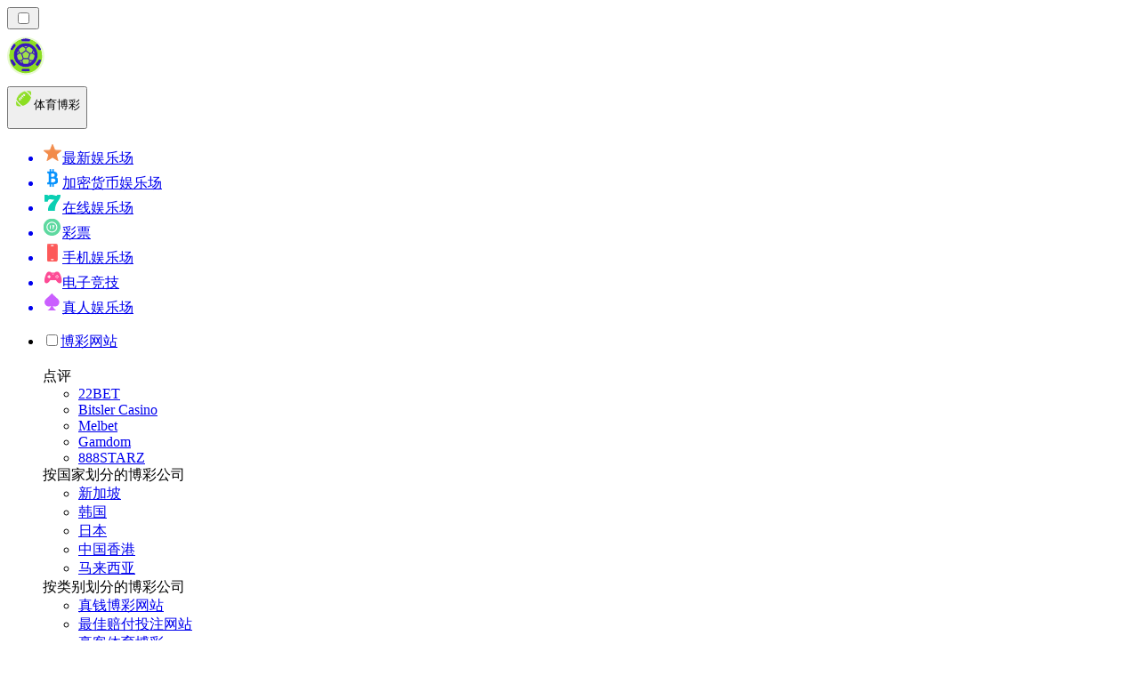

--- FILE ---
content_type: text/html; charset=utf-8
request_url: https://sportbetting-cn.com/author/li-wei/
body_size: 28986
content:
<!DOCTYPE html><html lang="en" data-theme="betting" dir="ltr"><head><meta charSet="utf-8"/><meta name="viewport" content="width=device-width, initial-scale=1"/><link rel="preload" as="image" imageSrcSet="/_next/image/?url=%2F_static%2Fassets%2Fcharacters%2Fbetting%2Flogo.svg&amp;w=256&amp;q=75&amp;dpl=dpl_CTPEAGio4AtiAz1HV7HzyN9Swrtr 1x, /_next/image/?url=%2F_static%2Fassets%2Fcharacters%2Fbetting%2Flogo.svg&amp;w=640&amp;q=75&amp;dpl=dpl_CTPEAGio4AtiAz1HV7HzyN9Swrtr 2x"/><link rel="preload" as="image" imageSrcSet="/_next/image/?url=%2F_static%2Fassets%2Fcharacters%2Fbetting%2FselectorLogo.svg&amp;w=32&amp;q=75&amp;dpl=dpl_CTPEAGio4AtiAz1HV7HzyN9Swrtr 1x, /_next/image/?url=%2F_static%2Fassets%2Fcharacters%2Fbetting%2FselectorLogo.svg&amp;w=48&amp;q=75&amp;dpl=dpl_CTPEAGio4AtiAz1HV7HzyN9Swrtr 2x"/><link rel="stylesheet" href="/_next/static/chunks/233ee06cd76a38d1.css?dpl=dpl_CTPEAGio4AtiAz1HV7HzyN9Swrtr" data-precedence="next"/><link rel="stylesheet" href="/_next/static/chunks/bff08f63ccc9d2dc.css?dpl=dpl_CTPEAGio4AtiAz1HV7HzyN9Swrtr" data-precedence="next"/><link rel="preload" as="script" fetchPriority="low" href="/_next/static/chunks/bbdef33321ed15f1.js?dpl=dpl_CTPEAGio4AtiAz1HV7HzyN9Swrtr"/><script src="/_next/static/chunks/c76782231f2fead7.js?dpl=dpl_CTPEAGio4AtiAz1HV7HzyN9Swrtr" async=""></script><script src="/_next/static/chunks/01a168667cc2f3ad.js?dpl=dpl_CTPEAGio4AtiAz1HV7HzyN9Swrtr" async=""></script><script src="/_next/static/chunks/9eca0762c99b4ff3.js?dpl=dpl_CTPEAGio4AtiAz1HV7HzyN9Swrtr" async=""></script><script src="/_next/static/chunks/turbopack-ac4fa69906a70b10.js?dpl=dpl_CTPEAGio4AtiAz1HV7HzyN9Swrtr" async=""></script><script src="/_next/static/chunks/ff1a16fafef87110.js?dpl=dpl_CTPEAGio4AtiAz1HV7HzyN9Swrtr" async=""></script><script src="/_next/static/chunks/d39bad2786f469b9.js?dpl=dpl_CTPEAGio4AtiAz1HV7HzyN9Swrtr" async=""></script><script src="/_next/static/chunks/bd7aacaa4667e337.js?dpl=dpl_CTPEAGio4AtiAz1HV7HzyN9Swrtr" async=""></script><script src="/_next/static/chunks/b31ceba8012d5569.js?dpl=dpl_CTPEAGio4AtiAz1HV7HzyN9Swrtr" async=""></script><meta name="next-size-adjust" content=""/><link rel="canonical" href="https://sportbetting-cn.com/author/li-wei/"/><meta property="og:url" content="https://sportbetting-cn.com/author/li-wei/"/><meta property="og:site_name" content="sportbetting-cn.com"/><meta property="og:locale" content="zh"/><meta property="og:image" content="https://sportbetting-cn.com/_static/assets/characters/betting/logo.svg"/><meta property="og:type" content="website"/><meta name="twitter:card" content="summary_large_image"/><meta name="twitter:image" content="https://sportbetting-cn.com/_static/assets/characters/betting/logo.svg"/><link rel="icon" href="https://res.cloudinary.com/wdnetwork/image/upload/v1760687968/wdn-solutions/allan/networks/rec4tMkSLWxeAanU9/widtemharf0u0hz5vhmw.png"/><script>
            rudderanalytics = window.rudderanalytics = [];
            for (var methods = ["load", "page", "track", "identify", "alias", "group", "ready", "reset", "getAnonymousId", "setAnonymousId"], i = 0; i < methods.length; i++) {
                var method = methods[i];
                rudderanalytics[method] = function(a) {
                    return function() {
                        rudderanalytics.push([a].concat(Array.prototype.slice.call(arguments)))
                    }
                }(method)
            };</script><script type="text/javascript">
        !function(){"use strict";window.RudderSnippetVersion="3.2.0";var e="rudderanalytics";window[e]||(window[e]=[])
        ;var rudderanalytics=window[e];if(Array.isArray(rudderanalytics)){
        if(true===rudderanalytics.snippetExecuted&&window.console&&console.error){
        console.error("RudderStack JavaScript SDK snippet included more than once.")}else{rudderanalytics.snippetExecuted=true,
        window.rudderAnalyticsBuildType="legacy";var sdkBaseUrl="https://cdn.xstat.org";var sdkVersion="v3"
        ;var sdkFileName="rsa.min.js";var scriptLoadingMode="async"
        ;var r=["setDefaultInstanceKey","load","ready","page","track","identify","alias","group","reset","setAnonymousId","startSession","endSession","consent","addCustomIntegration"]
        ;for(var n=0;n<r.length;n++){var t=r[n];rudderanalytics[t]=function(r){return function(){var n
        ;Array.isArray(window[e])?rudderanalytics.push([r].concat(Array.prototype.slice.call(arguments))):null===(n=window[e][r])||void 0===n||n.apply(window[e],arguments)
        }}(t)}try{
        new Function('class Test{field=()=>{};test({prop=[]}={}){return prop?(prop?.property??[...prop]):import("");}}'),
        window.rudderAnalyticsBuildType="modern"}catch(i){}var d=document.head||document.getElementsByTagName("head")[0]
        ;var o=document.body||document.getElementsByTagName("body")[0];window.rudderAnalyticsAddScript=function(e,r,n){
        var t=document.createElement("script");t.src=e,t.setAttribute("data-loader","RS_JS_SDK"),r&&n&&t.setAttribute(r,n),
        "async"===scriptLoadingMode?t.async=true:"defer"===scriptLoadingMode&&(t.defer=true),
        d?d.insertBefore(t,d.firstChild):o.insertBefore(t,o.firstChild)},window.rudderAnalyticsMount=function(){!function(){
        if("undefined"==typeof globalThis){var e;var r=function getGlobal(){
        return"undefined"!=typeof self?self:"undefined"!=typeof window?window:null}();r&&Object.defineProperty(r,"globalThis",{
        value:r,configurable:true})}
        }(),window.rudderAnalyticsAddScript("".concat(sdkBaseUrl,"/").concat(sdkVersion,"/").concat(window.rudderAnalyticsBuildType,"/").concat(sdkFileName),"data-rsa-write-key","2meh7uI0DvjDHZteK8vantlqj47")
        },
        "undefined"==typeof Promise||"undefined"==typeof globalThis?window.rudderAnalyticsAddScript("https://polyfill-fastly.io/v3/polyfill.min.js?version=3.111.0&features=Symbol%2CPromise&callback=rudderAnalyticsMount"):window.rudderAnalyticsMount()
        ;var loadOptions={pluginsSDKBaseURL: "https://cdn.xstat.org/v3/modern/plugins", destSDKBaseURL: "https://cdn.xstat.org/v3/modern/js-integrations", configUrl: "https://api.xstat.org"};rudderanalytics.load("2meh7uI0DvjDHZteK8vantlqj47","https://dataplane.xstat.org",loadOptions)}}}();
        </script><script src="/_next/static/chunks/a6dad97d9634a72d.js?dpl=dpl_CTPEAGio4AtiAz1HV7HzyN9Swrtr" noModule=""></script></head><body class="inter_fea38105-module__7KR6oa__variable montserrat_43b7b7a9-module__wUOlla__variable bg-bg-tertiary min-h-screen"><div hidden=""><!--$--><!--/$--></div><!--&--><!--&--><!--&--><!--&--><!--$--><!--html--><!--head--><!--body--><!--$--><!--$--><!--/$--><!--$?--><template id="B:0"></template><!--/$--><!--/$--><header class="laptop:sticky laptop:top-0 bg-bg-primary laptop:pb-2 relative z-50 w-full pb-2"><div class="tablet:max-w-[768px] laptop:max-w-[1024px] desktop:max-w-[1220px] tablet:px-0 mx-auto px-5 laptop:relative laptop:pt-[10px] laptop:grid-cols-[auto_1fr] laptop:grid-rows-[auto_auto] grid w-full grid-cols-3 items-center pt-2"><div class="laptop:hidden peer/hamburger flex items-center justify-start"><button type="button"><label for="hamburger" aria-label="Open menu" class="bg-bg-secondary/50 hover:bg-bg-secondary/70 has-[:checked]:bg-bg-secondary/50 relative flex h-[40px] w-[40px] cursor-pointer items-center justify-center rounded-md p-[5.5px_5px]"><div class="relative flex h-[10px] w-[14px] flex-col items-start gap-[2px]"><input type="checkbox" id="hamburger" class="peer hidden"/><span class="absolute top-0 h-[2px] w-full origin-center rounded-[26.71px] bg-white/70 transition-all duration-300 ease-out peer-checked:top-1/2 peer-checked:-translate-y-1/2 peer-checked:rotate-45"></span><span class="absolute top-[4px] h-[2px] w-full origin-center rounded-[26.71px] bg-white/70 transition-all duration-300 ease-out peer-checked:top-1/2 peer-checked:-translate-y-1/2 peer-checked:opacity-0"></span><span class="absolute top-[8px] h-[2px] w-full origin-center rounded-[26.71px] bg-white/70 transition-all duration-300 ease-out peer-checked:top-1/2 peer-checked:-translate-y-1/2 peer-checked:-rotate-45"></span></div></label></button></div><div class="laptop:row-span-2 laptop:justify-start flex items-center justify-center"><a href="/"><img alt="logo" width="250" height="60" decoding="async" data-nimg="1" class="desktop:w-[253px] desktop:h-[60px] laptop:w-[190px] laptop:max-w-[190px] laptop:h-[80px] laptop:object-left laptop:mt-0 h-[60px] w-[165px] max-w-[165px] object-contain object-center desktop:max-w-[var(--logo-w-desktop)]" style="color:transparent;object-fit:contain;object-position:left;--logo-w-desktop:250px" srcSet="/_next/image/?url=%2F_static%2Fassets%2Fcharacters%2Fbetting%2Flogo.svg&amp;w=256&amp;q=75&amp;dpl=dpl_CTPEAGio4AtiAz1HV7HzyN9Swrtr 1x, /_next/image/?url=%2F_static%2Fassets%2Fcharacters%2Fbetting%2Flogo.svg&amp;w=640&amp;q=75&amp;dpl=dpl_CTPEAGio4AtiAz1HV7HzyN9Swrtr 2x" src="/_next/image/?url=%2F_static%2Fassets%2Fcharacters%2Fbetting%2Flogo.svg&amp;w=640&amp;q=75&amp;dpl=dpl_CTPEAGio4AtiAz1HV7HzyN9Swrtr"/></a></div><div class="flex items-center justify-end gap-3"><div class="relative laptop:flex hidden w-auto min-w-[177px]"><button type="button" class="group flex h-[40px] w-full cursor-pointer items-center justify-between rounded-[4px] px-3 py-[6px] transition-colors bg-bg-secondary/50 hover:bg-bg-secondary/70"><div class="flex items-center"><img alt="selected 体育博彩 logo" width="22" height="22" decoding="async" data-nimg="1" class="laptop:w-[22px] laptop:h-[22px] h-[20px] w-[20px] ltr:ml-0 ltr:mr-2 rtl:ml-2 rtl:mr-0" style="color:transparent" srcSet="/_next/image/?url=%2F_static%2Fassets%2Fcharacters%2Fbetting%2FselectorLogo.svg&amp;w=32&amp;q=75&amp;dpl=dpl_CTPEAGio4AtiAz1HV7HzyN9Swrtr 1x, /_next/image/?url=%2F_static%2Fassets%2Fcharacters%2Fbetting%2FselectorLogo.svg&amp;w=48&amp;q=75&amp;dpl=dpl_CTPEAGio4AtiAz1HV7HzyN9Swrtr 2x" src="/_next/image/?url=%2F_static%2Fassets%2Fcharacters%2Fbetting%2FselectorLogo.svg&amp;w=48&amp;q=75&amp;dpl=dpl_CTPEAGio4AtiAz1HV7HzyN9Swrtr"/><span class="text-white/80 hover:text-white laptop:block laptop:text-sm whitespace-nowrap text-left text-xs ltr:ml-1 ltr:mr-0 rtl:ml-0 rtl:mr-1 hidden">体育博彩</span></div><svg width="6" height="10" viewBox="0 0 6 10" fill="none" xmlns="http://www.w3.org/2000/svg" size="4" class="fill-white h-[8px] w-[8px] rotate-90 transition-transform duration-200 ltr:ml-[5px] rtl:mr-[5px]"><path d="M6 5C6 5.24845 5.87565 5.49689 5.7513 5.62112L1.64767 9.7205C1.27461 10.0932 0.65285 10.0932 0.279793 9.7205C-0.0932643 9.34783 -0.0932643 8.72671 0.279793 8.35404L3.63731 5L0.279792 1.64596C-0.0932646 1.27329 -0.0932647 0.652175 0.279792 0.279504C0.652849 -0.0931673 1.27461 -0.0931674 1.64767 0.279504L5.62694 4.25466C5.87565 4.50311 6 4.75155 6 5Z"></path></svg></button><ul class="bg-bg-secondary absolute z-40 mt-1 rounded-[4px] shadow-lg ltr:right-0 rtl:left-0 max-h-[60vh] overflow-y-scroll w-[177px] py-2 pl-1 flex-col gap-2 hidden" role="menu" tabindex="0"><a href="https://newcasinos-china.com" target="_self" rel="noopener"><li class="text-white/80 hover:text-white caption-2 whitespace-nowrap border-b-white/10 p-2 first:rounded-tl-[4px] first:rounded-tr-[4px] last:rounded-bl-[4px] last:rounded-br-[4px] hover:cursor-pointer [&amp;:not(:last-child)]:border-b-[1px] bg-transparent group"><div class="flex items-center"><img alt="最新娱乐场 logo" loading="lazy" width="22" height="22" decoding="async" data-nimg="1" class="laptop:w-[22px] laptop:h-[22px] h-[20px] w-[20px] opacity-80 group-hover:opacity-100" style="color:transparent" srcSet="/_next/image/?url=%2F_static%2Fassets%2Fcharacters%2Fnew%2FselectorLogo.svg&amp;w=32&amp;q=75&amp;dpl=dpl_CTPEAGio4AtiAz1HV7HzyN9Swrtr 1x, /_next/image/?url=%2F_static%2Fassets%2Fcharacters%2Fnew%2FselectorLogo.svg&amp;w=48&amp;q=75&amp;dpl=dpl_CTPEAGio4AtiAz1HV7HzyN9Swrtr 2x" src="/_next/image/?url=%2F_static%2Fassets%2Fcharacters%2Fnew%2FselectorLogo.svg&amp;w=48&amp;q=75&amp;dpl=dpl_CTPEAGio4AtiAz1HV7HzyN9Swrtr"/><span class="ltr:ml-2 rtl:mr-2">最新娱乐场</span></div></li></a><a href="https://cryptocasinorank-cn.com" target="_self" rel="noopener"><li class="text-white/80 hover:text-white caption-2 whitespace-nowrap border-b-white/10 p-2 first:rounded-tl-[4px] first:rounded-tr-[4px] last:rounded-bl-[4px] last:rounded-br-[4px] hover:cursor-pointer [&amp;:not(:last-child)]:border-b-[1px] bg-transparent group"><div class="flex items-center"><img alt="加密货币娱乐场 logo" loading="lazy" width="22" height="22" decoding="async" data-nimg="1" class="laptop:w-[22px] laptop:h-[22px] h-[20px] w-[20px] opacity-80 group-hover:opacity-100" style="color:transparent" srcSet="/_next/image/?url=%2F_static%2Fassets%2Fcharacters%2Fcrypto%2FselectorLogo.svg&amp;w=32&amp;q=75&amp;dpl=dpl_CTPEAGio4AtiAz1HV7HzyN9Swrtr 1x, /_next/image/?url=%2F_static%2Fassets%2Fcharacters%2Fcrypto%2FselectorLogo.svg&amp;w=48&amp;q=75&amp;dpl=dpl_CTPEAGio4AtiAz1HV7HzyN9Swrtr 2x" src="/_next/image/?url=%2F_static%2Fassets%2Fcharacters%2Fcrypto%2FselectorLogo.svg&amp;w=48&amp;q=75&amp;dpl=dpl_CTPEAGio4AtiAz1HV7HzyN9Swrtr"/><span class="ltr:ml-2 rtl:mr-2">加密货币娱乐场</span></div></li></a><a href="https://onlinecasino-cn.com" target="_self" rel="noopener"><li class="text-white/80 hover:text-white caption-2 whitespace-nowrap border-b-white/10 p-2 first:rounded-tl-[4px] first:rounded-tr-[4px] last:rounded-bl-[4px] last:rounded-br-[4px] hover:cursor-pointer [&amp;:not(:last-child)]:border-b-[1px] bg-transparent group"><div class="flex items-center"><img alt="在线娱乐场 logo" loading="lazy" width="22" height="22" decoding="async" data-nimg="1" class="laptop:w-[22px] laptop:h-[22px] h-[20px] w-[20px] opacity-80 group-hover:opacity-100" style="color:transparent" srcSet="/_next/image/?url=%2F_static%2Fassets%2Fcharacters%2Fonline%2FselectorLogo.svg&amp;w=32&amp;q=75&amp;dpl=dpl_CTPEAGio4AtiAz1HV7HzyN9Swrtr 1x, /_next/image/?url=%2F_static%2Fassets%2Fcharacters%2Fonline%2FselectorLogo.svg&amp;w=48&amp;q=75&amp;dpl=dpl_CTPEAGio4AtiAz1HV7HzyN9Swrtr 2x" src="/_next/image/?url=%2F_static%2Fassets%2Fcharacters%2Fonline%2FselectorLogo.svg&amp;w=48&amp;q=75&amp;dpl=dpl_CTPEAGio4AtiAz1HV7HzyN9Swrtr"/><span class="ltr:ml-2 rtl:mr-2">在线娱乐场</span></div></li></a><a href="https://lottoranker-cn.com" target="_self" rel="noopener"><li class="text-white/80 hover:text-white caption-2 whitespace-nowrap border-b-white/10 p-2 first:rounded-tl-[4px] first:rounded-tr-[4px] last:rounded-bl-[4px] last:rounded-br-[4px] hover:cursor-pointer [&amp;:not(:last-child)]:border-b-[1px] bg-transparent group"><div class="flex items-center"><img alt="彩票 logo" loading="lazy" width="22" height="22" decoding="async" data-nimg="1" class="laptop:w-[22px] laptop:h-[22px] h-[20px] w-[20px] opacity-80 group-hover:opacity-100" style="color:transparent" srcSet="/_next/image/?url=%2F_static%2Fassets%2Fcharacters%2Flotto%2FselectorLogo.svg&amp;w=32&amp;q=75&amp;dpl=dpl_CTPEAGio4AtiAz1HV7HzyN9Swrtr 1x, /_next/image/?url=%2F_static%2Fassets%2Fcharacters%2Flotto%2FselectorLogo.svg&amp;w=48&amp;q=75&amp;dpl=dpl_CTPEAGio4AtiAz1HV7HzyN9Swrtr 2x" src="/_next/image/?url=%2F_static%2Fassets%2Fcharacters%2Flotto%2FselectorLogo.svg&amp;w=48&amp;q=75&amp;dpl=dpl_CTPEAGio4AtiAz1HV7HzyN9Swrtr"/><span class="ltr:ml-2 rtl:mr-2">彩票</span></div></li></a><a href="https://mobilecasino-cn.com" target="_self" rel="noopener"><li class="text-white/80 hover:text-white caption-2 whitespace-nowrap border-b-white/10 p-2 first:rounded-tl-[4px] first:rounded-tr-[4px] last:rounded-bl-[4px] last:rounded-br-[4px] hover:cursor-pointer [&amp;:not(:last-child)]:border-b-[1px] bg-transparent group"><div class="flex items-center"><img alt="手机娱乐场 logo" loading="lazy" width="22" height="22" decoding="async" data-nimg="1" class="laptop:w-[22px] laptop:h-[22px] h-[20px] w-[20px] opacity-80 group-hover:opacity-100" style="color:transparent" srcSet="/_next/image/?url=%2F_static%2Fassets%2Fcharacters%2Fmobile%2FselectorLogo.svg&amp;w=32&amp;q=75&amp;dpl=dpl_CTPEAGio4AtiAz1HV7HzyN9Swrtr 1x, /_next/image/?url=%2F_static%2Fassets%2Fcharacters%2Fmobile%2FselectorLogo.svg&amp;w=48&amp;q=75&amp;dpl=dpl_CTPEAGio4AtiAz1HV7HzyN9Swrtr 2x" src="/_next/image/?url=%2F_static%2Fassets%2Fcharacters%2Fmobile%2FselectorLogo.svg&amp;w=48&amp;q=75&amp;dpl=dpl_CTPEAGio4AtiAz1HV7HzyN9Swrtr"/><span class="ltr:ml-2 rtl:mr-2">手机娱乐场</span></div></li></a><a href="https://Esport-cn.com" target="_self" rel="noopener"><li class="text-white/80 hover:text-white caption-2 whitespace-nowrap border-b-white/10 p-2 first:rounded-tl-[4px] first:rounded-tr-[4px] last:rounded-bl-[4px] last:rounded-br-[4px] hover:cursor-pointer [&amp;:not(:last-child)]:border-b-[1px] bg-transparent group"><div class="flex items-center"><img alt="电子竞技 logo" loading="lazy" width="22" height="22" decoding="async" data-nimg="1" class="laptop:w-[22px] laptop:h-[22px] h-[20px] w-[20px] opacity-80 group-hover:opacity-100" style="color:transparent" srcSet="/_next/image/?url=%2F_static%2Fassets%2Fcharacters%2Fesports%2FselectorLogo.svg&amp;w=32&amp;q=75&amp;dpl=dpl_CTPEAGio4AtiAz1HV7HzyN9Swrtr 1x, /_next/image/?url=%2F_static%2Fassets%2Fcharacters%2Fesports%2FselectorLogo.svg&amp;w=48&amp;q=75&amp;dpl=dpl_CTPEAGio4AtiAz1HV7HzyN9Swrtr 2x" src="/_next/image/?url=%2F_static%2Fassets%2Fcharacters%2Fesports%2FselectorLogo.svg&amp;w=48&amp;q=75&amp;dpl=dpl_CTPEAGio4AtiAz1HV7HzyN9Swrtr"/><span class="ltr:ml-2 rtl:mr-2">电子竞技</span></div></li></a><a href="https://livecasino-cn.com" target="_self" rel="noopener"><li class="text-white/80 hover:text-white caption-2 whitespace-nowrap border-b-white/10 p-2 first:rounded-tl-[4px] first:rounded-tr-[4px] last:rounded-bl-[4px] last:rounded-br-[4px] hover:cursor-pointer [&amp;:not(:last-child)]:border-b-[1px] bg-transparent group"><div class="flex items-center"><img alt="真人娱乐场 logo" loading="lazy" width="22" height="22" decoding="async" data-nimg="1" class="laptop:w-[22px] laptop:h-[22px] h-[20px] w-[20px] opacity-80 group-hover:opacity-100" style="color:transparent" srcSet="/_next/image/?url=%2F_static%2Fassets%2Fcharacters%2Flive%2FselectorLogo.svg&amp;w=32&amp;q=75&amp;dpl=dpl_CTPEAGio4AtiAz1HV7HzyN9Swrtr 1x, /_next/image/?url=%2F_static%2Fassets%2Fcharacters%2Flive%2FselectorLogo.svg&amp;w=48&amp;q=75&amp;dpl=dpl_CTPEAGio4AtiAz1HV7HzyN9Swrtr 2x" src="/_next/image/?url=%2F_static%2Fassets%2Fcharacters%2Flive%2FselectorLogo.svg&amp;w=48&amp;q=75&amp;dpl=dpl_CTPEAGio4AtiAz1HV7HzyN9Swrtr"/><span class="ltr:ml-2 rtl:mr-2">真人娱乐场</span></div></li></a></ul></div></div><div class="bg-bg-primary animate-in slide-in-from-top-4 laptop:static laptop:animate-none laptop:block laptop:w-auto laptop:rounded-none laptop:bg-transparent laptop:px-0 laptop:pb-0 laptop:pt-0 laptop:col-start-2 laptop:row-start-2 laptop:justify-self-end absolute right-0 top-full z-20 mt-0 hidden w-full rounded-bl-[20px] rounded-br-[20px] px-4 pb-4 pt-0 peer-has-[:checked]/hamburger:block"><div class="tablet:max-w-[768px] laptop:max-w-[1024px] flex w-full items-center gap-4 self-center"><nav class="flex w-full items-center"><ul class="laptop:gap-10 desktop:gap-12 laptop:flex-row laptop:items-center flex w-full flex-col items-start"><li class="group relative list-none"><label class="laptop:text-sm desktop:text-base laptop:group-hover:text-white relative z-10 cursor-pointer font-normal text-white/80 hover:text-white has-[:checked]:text-white laptop:w-max laptop:py-2 laptop:px-0 laptop:pb-0 flex w-full items-center gap-2 rounded-[6px] px-[10px] py-3 transition-all peer has-[:checked]:before:absolute has-[:checked]:before:inset-0 has-[:checked]:before:-z-10 has-[:checked]:before:rounded-[6px] has-[:checked]:before:bg-black has-[:checked]:before:opacity-10" for="link-/最佳投注网站/"><input type="checkbox" id="link-/最佳投注网站/" class="peer hidden"/><a class="laptop:text-white/80 laptop:group-hover:text-white flex items-center gap-2 hover:text-white" href="/最佳投注网站/">博彩网站</a><div class="laptop:group-hover:rotate-0 rtl:laptop:group-hover:rotate-180 laptop:group-hover:fill-white rotate-90 fill-white/60 transition-all peer-checked:fill-white ltr:peer-checked:rotate-0 rtl:peer-checked:rotate-180 laptop:p-0 p-2"><svg width="6" height="10" viewBox="0 0 6 10" fill="none" xmlns="http://www.w3.org/2000/svg" class="fill-white/60"><path d="M6 5C6 5.24845 5.87565 5.49689 5.7513 5.62112L1.64767 9.7205C1.27461 10.0932 0.65285 10.0932 0.279793 9.7205C-0.0932643 9.34783 -0.0932643 8.72671 0.279793 8.35404L3.63731 5L0.279792 1.64596C-0.0932646 1.27329 -0.0932647 0.652175 0.279792 0.279504C0.652849 -0.0931673 1.27461 -0.0931674 1.64767 0.279504L5.62694 4.25466C5.87565 4.50311 6 4.75155 6 5Z"></path></svg></div></label><div class="bg-bg-primary absolute left-0 z-20 hidden h-[20px] w-full laptop:group-hover:block"></div><div id="link-/最佳投注网站/-dropdown" class="flex-col flex-wrap laptop:absolute laptop:top-[calc(100%+0px)] laptop:bg-bg-primary laptop:rounded-bl-[20px] laptop:rounded-br-[20px] laptop:py-9 laptop:px-12 laptop:gap-3 laptop:flex-row laptop:shadow-bg-primary laptop:shadow-[0px_4px_84px_0px] z-20 laptop:min-w-max laptop:max-w-[90vw] laptop:left-1/2 laptop:-translate-x-1/2 tablet:max-w-[768px] laptop: laptop:group-hover:grid desktop:gap-6 laptop:[grid-template-columns:var(--dynamic-cols)] hidden gap-2 peer-has-[:checked]:grid" style="--dynamic-cols:repeat(4, auto)"><div class="laptop:p-0 laptop:flex laptop:flex-col items-start laptop:px-0 laptop:pb-0 laptop:pt-0 pb-[15px] pl-[15px] pt-2"><span class="laptop:mr-5 desktop:text-base font-inter text-sm font-medium uppercase">点评</span><ul class="laptop:flex laptop:flex-col flex list-none flex-col items-start gap-2 laptop:mt-4 mt-4"><!--$?--><template id="B:1"></template><div></div><!--/$--></ul></div><div class="laptop:p-0 laptop:flex laptop:flex-col items-start laptop:px-0 laptop:pb-0 laptop:pt-0 pb-[15px] pl-[15px] pt-2"><span class="laptop:mr-5 desktop:text-base font-inter text-sm font-medium uppercase">按国家划分的博彩公司</span><ul class="laptop:flex laptop:flex-col flex list-none flex-col items-start gap-2 laptop:mt-4 mt-4"><li><a href="/新加坡/" class="cursor-pointer block w-max py-[2px] transition-all h-max font-montserrat text-white/80 hover:text-accent laptop:max-w-[20vw] desktop:text-sm max-w-[85vw] overflow-hidden text-ellipsis whitespace-nowrap text-sm">新加坡</a></li><li><a href="/韩国/" class="cursor-pointer block w-max py-[2px] transition-all h-max font-montserrat text-white/80 hover:text-accent laptop:max-w-[20vw] desktop:text-sm max-w-[85vw] overflow-hidden text-ellipsis whitespace-nowrap text-sm">韩国</a></li><li><a href="/日本/" class="cursor-pointer block w-max py-[2px] transition-all h-max font-montserrat text-white/80 hover:text-accent laptop:max-w-[20vw] desktop:text-sm max-w-[85vw] overflow-hidden text-ellipsis whitespace-nowrap text-sm">日本</a></li><li><a href="/中国香港/" class="cursor-pointer block w-max py-[2px] transition-all h-max font-montserrat text-white/80 hover:text-accent laptop:max-w-[20vw] desktop:text-sm max-w-[85vw] overflow-hidden text-ellipsis whitespace-nowrap text-sm">中国香港</a></li><li><a href="/马来西亚/" class="cursor-pointer block w-max py-[2px] transition-all h-max font-montserrat text-white/80 hover:text-accent laptop:max-w-[20vw] desktop:text-sm max-w-[85vw] overflow-hidden text-ellipsis whitespace-nowrap text-sm">马来西亚</a></li></ul></div><div class="laptop:p-0 laptop:flex laptop:flex-col items-start laptop:px-0 laptop:pb-0 laptop:pt-0 pb-[15px] pl-[15px] pt-2"><span class="laptop:mr-5 desktop:text-base font-inter text-sm font-medium uppercase">按类别划分的博彩公司</span><ul class="laptop:flex laptop:flex-col flex list-none flex-col items-start gap-2 laptop:mt-4 mt-4"><li><a href="/真钱投注/" class="cursor-pointer block w-max py-[2px] transition-all h-max font-montserrat text-white/80 hover:text-accent laptop:max-w-[20vw] desktop:text-sm max-w-[85vw] overflow-hidden text-ellipsis whitespace-nowrap text-sm">真钱博彩网站</a></li><li><a href="/最佳奖金/" class="cursor-pointer block w-max py-[2px] transition-all h-max font-montserrat text-white/80 hover:text-accent laptop:max-w-[20vw] desktop:text-sm max-w-[85vw] overflow-hidden text-ellipsis whitespace-nowrap text-sm">最佳赔付投注网站</a></li><li><a href="/豪客博彩公司/" class="cursor-pointer block w-max py-[2px] transition-all h-max font-montserrat text-white/80 hover:text-accent laptop:max-w-[20vw] desktop:text-sm max-w-[85vw] overflow-hidden text-ellipsis whitespace-nowrap text-sm">豪客体育博彩</a></li><li><a href="/最低存款/" class="cursor-pointer block w-max py-[2px] transition-all h-max font-montserrat text-white/80 hover:text-accent laptop:max-w-[20vw] desktop:text-sm max-w-[85vw] overflow-hidden text-ellipsis whitespace-nowrap text-sm">低最低存款博彩公司</a></li><li><a href="/无需注册/" class="cursor-pointer block w-max py-[2px] transition-all h-max font-montserrat text-white/80 hover:text-accent laptop:max-w-[20vw] desktop:text-sm max-w-[85vw] overflow-hidden text-ellipsis whitespace-nowrap text-sm">无需注册的博彩网站</a></li></ul></div><div class="laptop:p-0 laptop:flex laptop:flex-col items-start laptop:px-0 laptop:pb-0 laptop:pt-0 pb-[15px] pl-[15px] pt-2"><span class="laptop:mr-5 desktop:text-base font-inter text-sm font-medium uppercase">按付款方式划分的博彩公司</span><ul class="laptop:flex laptop:flex-col flex list-none flex-col items-start gap-2 laptop:mt-4 mt-4"><li><a href="/付款/unionpay/" class="cursor-pointer block w-max py-[2px] transition-all h-max font-montserrat text-white/80 hover:text-accent laptop:max-w-[20vw] desktop:text-sm max-w-[85vw] overflow-hidden text-ellipsis whitespace-nowrap text-sm">UnionPay</a></li><li><a href="/付款/neteller/" class="cursor-pointer block w-max py-[2px] transition-all h-max font-montserrat text-white/80 hover:text-accent laptop:max-w-[20vw] desktop:text-sm max-w-[85vw] overflow-hidden text-ellipsis whitespace-nowrap text-sm">Neteller</a></li><li><a href="/付款/skrill/" class="cursor-pointer block w-max py-[2px] transition-all h-max font-montserrat text-white/80 hover:text-accent laptop:max-w-[20vw] desktop:text-sm max-w-[85vw] overflow-hidden text-ellipsis whitespace-nowrap text-sm">Skrill</a></li><li><a href="/付款/bitcoin/" class="cursor-pointer block w-max py-[2px] transition-all h-max font-montserrat text-white/80 hover:text-accent laptop:max-w-[20vw] desktop:text-sm max-w-[85vw] overflow-hidden text-ellipsis whitespace-nowrap text-sm">Bitcoin</a></li><li><a href="/付款/astropay/" class="cursor-pointer block w-max py-[2px] transition-all h-max font-montserrat text-white/80 hover:text-accent laptop:max-w-[20vw] desktop:text-sm max-w-[85vw] overflow-hidden text-ellipsis whitespace-nowrap text-sm">AstroPay</a></li></ul></div></div></li><li class="group relative list-none"><label class="laptop:text-sm desktop:text-base laptop:group-hover:text-white relative z-10 cursor-pointer font-normal text-white/80 hover:text-white has-[:checked]:text-white laptop:w-max laptop:py-2 laptop:px-0 laptop:pb-0 flex w-full items-center gap-2 rounded-[6px] px-[10px] py-3 transition-all peer has-[:checked]:before:absolute has-[:checked]:before:inset-0 has-[:checked]:before:-z-10 has-[:checked]:before:rounded-[6px] has-[:checked]:before:bg-black has-[:checked]:before:opacity-10" for="link-/体育/"><input type="checkbox" id="link-/体育/" class="peer hidden"/><a class="laptop:text-white/80 laptop:group-hover:text-white flex items-center gap-2 hover:text-white" href="/体育/">投注体育赛事</a><div class="laptop:group-hover:rotate-0 rtl:laptop:group-hover:rotate-180 laptop:group-hover:fill-white rotate-90 fill-white/60 transition-all peer-checked:fill-white ltr:peer-checked:rotate-0 rtl:peer-checked:rotate-180 laptop:p-0 p-2"><svg width="6" height="10" viewBox="0 0 6 10" fill="none" xmlns="http://www.w3.org/2000/svg" class="fill-white/60"><path d="M6 5C6 5.24845 5.87565 5.49689 5.7513 5.62112L1.64767 9.7205C1.27461 10.0932 0.65285 10.0932 0.279793 9.7205C-0.0932643 9.34783 -0.0932643 8.72671 0.279793 8.35404L3.63731 5L0.279792 1.64596C-0.0932646 1.27329 -0.0932647 0.652175 0.279792 0.279504C0.652849 -0.0931673 1.27461 -0.0931674 1.64767 0.279504L5.62694 4.25466C5.87565 4.50311 6 4.75155 6 5Z"></path></svg></div></label><div class="bg-bg-primary absolute left-0 z-20 hidden h-[20px] w-full laptop:group-hover:block"></div><div id="link-/体育/-dropdown" class="flex-col flex-wrap laptop:absolute laptop:top-[calc(100%+0px)] laptop:bg-bg-primary laptop:rounded-bl-[20px] laptop:rounded-br-[20px] laptop:py-9 laptop:px-12 laptop:gap-3 laptop:flex-row laptop:shadow-bg-primary laptop:shadow-[0px_4px_84px_0px] z-20 laptop:min-w-max laptop:max-w-[90vw] laptop:left-1/2 laptop:-translate-x-1/2 tablet:max-w-[768px] laptop: laptop:group-hover:grid desktop:gap-6 laptop:[grid-template-columns:var(--dynamic-cols)] hidden gap-2 peer-has-[:checked]:grid" style="--dynamic-cols:repeat(3, auto)"><div class="laptop:p-0 laptop:flex laptop:flex-col items-start laptop:px-0 laptop:pb-0 laptop:pt-0 pb-[15px] pl-[15px] pt-2"><span class="laptop:mr-5 desktop:text-base font-inter text-sm font-medium uppercase">体育</span><ul class="laptop:flex laptop:flex-col flex list-none flex-col items-start gap-2 laptop:mt-4 mt-4"><li><a href="/体育/mma/" class="cursor-pointer block w-max py-[2px] transition-all h-max font-montserrat text-white/80 hover:text-accent laptop:max-w-[20vw] desktop:text-sm max-w-[85vw] overflow-hidden text-ellipsis whitespace-nowrap text-sm">MMA</a></li><li><a href="/体育/lacrosse/" class="cursor-pointer block w-max py-[2px] transition-all h-max font-montserrat text-white/80 hover:text-accent laptop:max-w-[20vw] desktop:text-sm max-w-[85vw] overflow-hidden text-ellipsis whitespace-nowrap text-sm">Lacrosse</a></li><li><a href="/体育/squash/" class="cursor-pointer block w-max py-[2px] transition-all h-max font-montserrat text-white/80 hover:text-accent laptop:max-w-[20vw] desktop:text-sm max-w-[85vw] overflow-hidden text-ellipsis whitespace-nowrap text-sm">Squash</a></li><li><a href="/体育/formula-1/" class="cursor-pointer block w-max py-[2px] transition-all h-max font-montserrat text-white/80 hover:text-accent laptop:max-w-[20vw] desktop:text-sm max-w-[85vw] overflow-hidden text-ellipsis whitespace-nowrap text-sm">Formula 1</a></li><li><a href="/体育/greyhounds/" class="cursor-pointer block w-max py-[2px] transition-all h-max font-montserrat text-white/80 hover:text-accent laptop:max-w-[20vw] desktop:text-sm max-w-[85vw] overflow-hidden text-ellipsis whitespace-nowrap text-sm">Greyhounds</a></li></ul></div><div class="laptop:p-0 laptop:flex laptop:flex-col items-start laptop:px-0 laptop:pb-0 laptop:pt-0 pb-[15px] pl-[15px] pt-2"><span class="laptop:mr-5 desktop:text-base font-inter text-sm font-medium uppercase">锦标赛</span><ul class="laptop:flex laptop:flex-col flex list-none flex-col items-start gap-2 laptop:mt-4 mt-4"><li><a href="/锦标赛/icc-t20-世界杯/" class="cursor-pointer block w-max py-[2px] transition-all h-max font-montserrat text-white/80 hover:text-accent laptop:max-w-[20vw] desktop:text-sm max-w-[85vw] overflow-hidden text-ellipsis whitespace-nowrap text-sm">ICC T20 世界杯</a></li><li><a href="/锦标赛/nhl-winter-classic/" class="cursor-pointer block w-max py-[2px] transition-all h-max font-montserrat text-white/80 hover:text-accent laptop:max-w-[20vw] desktop:text-sm max-w-[85vw] overflow-hidden text-ellipsis whitespace-nowrap text-sm">NHL Winter Classic</a></li><li><a href="/锦标赛/us-open-golf-championship/" class="cursor-pointer block w-max py-[2px] transition-all h-max font-montserrat text-white/80 hover:text-accent laptop:max-w-[20vw] desktop:text-sm max-w-[85vw] overflow-hidden text-ellipsis whitespace-nowrap text-sm">US Open Golf Championship</a></li><li><a href="/锦标赛/grand-national/" class="cursor-pointer block w-max py-[2px] transition-all h-max font-montserrat text-white/80 hover:text-accent laptop:max-w-[20vw] desktop:text-sm max-w-[85vw] overflow-hidden text-ellipsis whitespace-nowrap text-sm">Grand National</a></li><li><a href="/锦标赛/world-boxing-super-series/" class="cursor-pointer block w-max py-[2px] transition-all h-max font-montserrat text-white/80 hover:text-accent laptop:max-w-[20vw] desktop:text-sm max-w-[85vw] overflow-hidden text-ellipsis whitespace-nowrap text-sm">World Boxing Super Series</a></li></ul></div><div class="laptop:p-0 laptop:flex laptop:flex-col items-start laptop:px-0 laptop:pb-0 laptop:pt-0 pb-[15px] pl-[15px] pt-2"><span class="laptop:mr-5 desktop:text-base font-inter text-sm font-medium uppercase">球队</span><ul class="laptop:flex laptop:flex-col flex list-none flex-col items-start gap-2 laptop:mt-4 mt-4"><li><a href="/队伍/phoenix-suns/" class="cursor-pointer block w-max py-[2px] transition-all h-max font-montserrat text-white/80 hover:text-accent laptop:max-w-[20vw] desktop:text-sm max-w-[85vw] overflow-hidden text-ellipsis whitespace-nowrap text-sm">Phoenix Suns</a></li><li><a href="/队伍/los-angeles-rams/" class="cursor-pointer block w-max py-[2px] transition-all h-max font-montserrat text-white/80 hover:text-accent laptop:max-w-[20vw] desktop:text-sm max-w-[85vw] overflow-hidden text-ellipsis whitespace-nowrap text-sm">Los Angeles Rams</a></li><li><a href="/队伍/green-bay-packers/" class="cursor-pointer block w-max py-[2px] transition-all h-max font-montserrat text-white/80 hover:text-accent laptop:max-w-[20vw] desktop:text-sm max-w-[85vw] overflow-hidden text-ellipsis whitespace-nowrap text-sm">Green Bay Packers</a></li><li><a href="/队伍/tampa-bay-buccaneers/" class="cursor-pointer block w-max py-[2px] transition-all h-max font-montserrat text-white/80 hover:text-accent laptop:max-w-[20vw] desktop:text-sm max-w-[85vw] overflow-hidden text-ellipsis whitespace-nowrap text-sm">Tampa Bay Buccaneers</a></li><li><a href="/队伍/golden-state-warriors/" class="cursor-pointer block w-max py-[2px] transition-all h-max font-montserrat text-white/80 hover:text-accent laptop:max-w-[20vw] desktop:text-sm max-w-[85vw] overflow-hidden text-ellipsis whitespace-nowrap text-sm">Golden State Warriors</a></li></ul></div></div></li><li class="group relative list-none"><label class="laptop:text-sm desktop:text-base laptop:group-hover:text-white relative z-10 cursor-pointer font-normal text-white/80 hover:text-white has-[:checked]:text-white laptop:w-max laptop:py-2 laptop:px-0 laptop:pb-0 flex w-full items-center gap-2 rounded-[6px] px-[10px] py-3 transition-all peer has-[:checked]:before:absolute has-[:checked]:before:inset-0 has-[:checked]:before:-z-10 has-[:checked]:before:rounded-[6px] has-[:checked]:before:bg-black has-[:checked]:before:opacity-10" for="link-/投注赔率/"><input type="checkbox" id="link-/投注赔率/" class="peer hidden"/><a class="laptop:text-white/80 laptop:group-hover:text-white flex items-center gap-2 hover:text-white" href="/投注赔率/">投注赔率</a><div class="laptop:group-hover:rotate-0 rtl:laptop:group-hover:rotate-180 laptop:group-hover:fill-white rotate-90 fill-white/60 transition-all peer-checked:fill-white ltr:peer-checked:rotate-0 rtl:peer-checked:rotate-180 laptop:p-0 p-2"><svg width="6" height="10" viewBox="0 0 6 10" fill="none" xmlns="http://www.w3.org/2000/svg" class="fill-white/60"><path d="M6 5C6 5.24845 5.87565 5.49689 5.7513 5.62112L1.64767 9.7205C1.27461 10.0932 0.65285 10.0932 0.279793 9.7205C-0.0932643 9.34783 -0.0932643 8.72671 0.279793 8.35404L3.63731 5L0.279792 1.64596C-0.0932646 1.27329 -0.0932647 0.652175 0.279792 0.279504C0.652849 -0.0931673 1.27461 -0.0931674 1.64767 0.279504L5.62694 4.25466C5.87565 4.50311 6 4.75155 6 5Z"></path></svg></div></label><div class="bg-bg-primary absolute left-0 z-20 hidden h-[20px] w-full laptop:group-hover:block"></div><div id="link-/投注赔率/-dropdown" class="flex-col flex-wrap laptop:absolute laptop:top-[calc(100%+0px)] laptop:bg-bg-primary laptop:rounded-bl-[20px] laptop:rounded-br-[20px] laptop:py-9 laptop:px-12 laptop:gap-3 laptop:flex-row laptop:shadow-bg-primary laptop:shadow-[0px_4px_84px_0px] z-20 laptop:min-w-max laptop:max-w-[90vw] laptop:left-1/2 laptop:-translate-x-1/2 tablet:max-w-[768px] laptop: laptop:group-hover:grid desktop:gap-6 laptop:[grid-template-columns:var(--dynamic-cols)] hidden gap-2 peer-has-[:checked]:grid" style="--dynamic-cols:repeat(2, auto)"><div class="laptop:p-0 laptop:flex laptop:flex-col items-start laptop:px-0 laptop:pb-0 laptop:pt-0 pb-[15px] pl-[15px] pt-2"><span class="laptop:mr-5 desktop:text-base font-inter text-sm font-medium uppercase">赔率</span><ul class="laptop:flex laptop:flex-col flex list-none flex-col items-start gap-2 laptop:mt-4 mt-4"><li><a href="/投注赔率/biathlon-odds/" class="cursor-pointer block w-max py-[2px] transition-all h-max font-montserrat text-white/80 hover:text-accent laptop:max-w-[20vw] desktop:text-sm max-w-[85vw] overflow-hidden text-ellipsis whitespace-nowrap text-sm">Biathlon Odds</a></li><li><a href="/投注赔率/american-football-odds/" class="cursor-pointer block w-max py-[2px] transition-all h-max font-montserrat text-white/80 hover:text-accent laptop:max-w-[20vw] desktop:text-sm max-w-[85vw] overflow-hidden text-ellipsis whitespace-nowrap text-sm">American Football Odds</a></li><li><a href="/投注赔率/baseball-odds/" class="cursor-pointer block w-max py-[2px] transition-all h-max font-montserrat text-white/80 hover:text-accent laptop:max-w-[20vw] desktop:text-sm max-w-[85vw] overflow-hidden text-ellipsis whitespace-nowrap text-sm">Baseball Odds</a></li><li><a href="/投注赔率/horse-racing-odds/" class="cursor-pointer block w-max py-[2px] transition-all h-max font-montserrat text-white/80 hover:text-accent laptop:max-w-[20vw] desktop:text-sm max-w-[85vw] overflow-hidden text-ellipsis whitespace-nowrap text-sm">Horse Racing Odds</a></li><li><a href="/投注赔率/rugby-odds/" class="cursor-pointer block w-max py-[2px] transition-all h-max font-montserrat text-white/80 hover:text-accent laptop:max-w-[20vw] desktop:text-sm max-w-[85vw] overflow-hidden text-ellipsis whitespace-nowrap text-sm">Rugby Odds</a></li></ul></div><div class="laptop:p-0 laptop:flex laptop:flex-col items-start laptop:px-0 laptop:pb-0 laptop:pt-0 pb-[15px] pl-[15px] pt-2"><span class="laptop:mr-5 desktop:text-base font-inter text-sm font-medium uppercase">投注策略</span><ul class="laptop:flex laptop:flex-col flex list-none flex-col items-start gap-2 laptop:mt-4 mt-4"><li><a href="/指南/投注策略/足球投注策略/" class="cursor-pointer block w-max py-[2px] transition-all h-max font-montserrat text-white/80 hover:text-accent laptop:max-w-[20vw] desktop:text-sm max-w-[85vw] overflow-hidden text-ellipsis whitespace-nowrap text-sm">足球投注策略</a></li><li><a href="/赛马博彩策略成功的提示和技巧/" class="cursor-pointer block w-max py-[2px] transition-all h-max font-montserrat text-white/80 hover:text-accent laptop:max-w-[20vw] desktop:text-sm max-w-[85vw] overflow-hidden text-ellipsis whitespace-nowrap text-sm">赛马投注策略</a></li><li><a href="/棒球投注策略/" class="cursor-pointer block w-max py-[2px] transition-all h-max font-montserrat text-white/80 hover:text-accent laptop:max-w-[20vw] desktop:text-sm max-w-[85vw] overflow-hidden text-ellipsis whitespace-nowrap text-sm">棒球投注策略</a></li><li><a href="/高尔夫投注策略/" class="cursor-pointer block w-max py-[2px] transition-all h-max font-montserrat text-white/80 hover:text-accent laptop:max-w-[20vw] desktop:text-sm max-w-[85vw] overflow-hidden text-ellipsis whitespace-nowrap text-sm">高尔夫投注策略</a></li></ul></div></div></li><li class="group relative list-none"><label class="laptop:text-sm desktop:text-base laptop:group-hover:text-white relative z-10 cursor-pointer font-normal text-white/80 hover:text-white has-[:checked]:text-white laptop:w-max laptop:py-2 laptop:px-0 laptop:pb-0 flex w-full items-center gap-2 rounded-[6px] px-[10px] py-3 transition-all peer has-[:checked]:before:absolute has-[:checked]:before:inset-0 has-[:checked]:before:-z-10 has-[:checked]:before:rounded-[6px] has-[:checked]:before:bg-black has-[:checked]:before:opacity-10" for="link-/指南/"><input type="checkbox" id="link-/指南/" class="peer hidden"/><a class="laptop:text-white/80 laptop:group-hover:text-white flex items-center gap-2 hover:text-white" href="/指南/">指南</a><div class="laptop:group-hover:rotate-0 rtl:laptop:group-hover:rotate-180 laptop:group-hover:fill-white rotate-90 fill-white/60 transition-all peer-checked:fill-white ltr:peer-checked:rotate-0 rtl:peer-checked:rotate-180 laptop:p-0 p-2"><svg width="6" height="10" viewBox="0 0 6 10" fill="none" xmlns="http://www.w3.org/2000/svg" class="fill-white/60"><path d="M6 5C6 5.24845 5.87565 5.49689 5.7513 5.62112L1.64767 9.7205C1.27461 10.0932 0.65285 10.0932 0.279793 9.7205C-0.0932643 9.34783 -0.0932643 8.72671 0.279793 8.35404L3.63731 5L0.279792 1.64596C-0.0932646 1.27329 -0.0932647 0.652175 0.279792 0.279504C0.652849 -0.0931673 1.27461 -0.0931674 1.64767 0.279504L5.62694 4.25466C5.87565 4.50311 6 4.75155 6 5Z"></path></svg></div></label><div class="bg-bg-primary absolute left-0 z-20 hidden h-[20px] w-full laptop:group-hover:block"></div><div id="link-/指南/-dropdown" class="flex-col flex-wrap laptop:absolute laptop:top-[calc(100%+0px)] laptop:bg-bg-primary laptop:rounded-bl-[20px] laptop:rounded-br-[20px] laptop:py-9 laptop:px-12 laptop:gap-3 laptop:flex-row laptop:shadow-bg-primary laptop:shadow-[0px_4px_84px_0px] z-20 laptop:min-w-max laptop:max-w-[90vw] laptop:left-1/2 laptop:-translate-x-1/2 tablet:max-w-[768px] laptop: laptop:group-hover:grid desktop:gap-6 laptop:[grid-template-columns:var(--dynamic-cols)] hidden gap-2 peer-has-[:checked]:grid" style="--dynamic-cols:repeat(3, auto)"><div class="laptop:p-0 laptop:flex laptop:flex-col items-start laptop:px-0 laptop:pb-0 laptop:pt-0 pb-[15px] pl-[15px] pt-2"><span class="laptop:mr-5 desktop:text-base font-inter text-sm font-medium uppercase">初学者指南</span><ul class="laptop:flex laptop:flex-col flex list-none flex-col items-start gap-2 laptop:mt-4 mt-4"><li><a href="/指南/如何投注/" class="cursor-pointer block w-max py-[2px] transition-all h-max font-montserrat text-white/80 hover:text-accent laptop:max-w-[20vw] desktop:text-sm max-w-[85vw] overflow-hidden text-ellipsis whitespace-nowrap text-sm">如何下注</a></li><li><a href="/指南/betting-lines/" class="cursor-pointer block w-max py-[2px] transition-all h-max font-montserrat text-white/80 hover:text-accent laptop:max-w-[20vw] desktop:text-sm max-w-[85vw] overflow-hidden text-ellipsis whitespace-nowrap text-sm">投注线</a></li><li><a href="/指南/matched-betting/" class="cursor-pointer block w-max py-[2px] transition-all h-max font-montserrat text-white/80 hover:text-accent laptop:max-w-[20vw] desktop:text-sm max-w-[85vw] overflow-hidden text-ellipsis whitespace-nowrap text-sm">匹配投注</a></li><li><a href="/指南/moneyline-betting/" class="cursor-pointer block w-max py-[2px] transition-all h-max font-montserrat text-white/80 hover:text-accent laptop:max-w-[20vw] desktop:text-sm max-w-[85vw] overflow-hidden text-ellipsis whitespace-nowrap text-sm">独赢盘投注</a></li></ul></div><div class="laptop:p-0 laptop:flex laptop:flex-col items-start laptop:px-0 laptop:pb-0 laptop:pt-0 pb-[15px] pl-[15px] pt-2"><span class="laptop:mr-5 desktop:text-base font-inter text-sm font-medium uppercase">高级博彩玩家指南</span><ul class="laptop:flex laptop:flex-col flex list-none flex-col items-start gap-2 laptop:mt-4 mt-4"><li><a href="/指南/live-betting/" class="cursor-pointer block w-max py-[2px] transition-all h-max font-montserrat text-white/80 hover:text-accent laptop:max-w-[20vw] desktop:text-sm max-w-[85vw] overflow-hidden text-ellipsis whitespace-nowrap text-sm">现场投注</a></li><li><a href="/指南/arbitrage-betting/" class="cursor-pointer block w-max py-[2px] transition-all h-max font-montserrat text-white/80 hover:text-accent laptop:max-w-[20vw] desktop:text-sm max-w-[85vw] overflow-hidden text-ellipsis whitespace-nowrap text-sm">套利投注</a></li><li><a href="/指南/parlay-betting/" class="cursor-pointer block w-max py-[2px] transition-all h-max font-montserrat text-white/80 hover:text-accent laptop:max-w-[20vw] desktop:text-sm max-w-[85vw] overflow-hidden text-ellipsis whitespace-nowrap text-sm">过关投注</a></li></ul></div><div class="laptop:p-0 laptop:flex laptop:flex-col items-start laptop:px-0 laptop:pb-0 laptop:pt-0 pb-[15px] pl-[15px] pt-2"><span class="laptop:mr-5 desktop:text-base font-inter text-sm font-medium uppercase">投注优惠</span><ul class="laptop:flex laptop:flex-col flex list-none flex-col items-start gap-2 laptop:mt-4 mt-4"><li><a href="/奖金/无存款奖金/" class="cursor-pointer block w-max py-[2px] transition-all h-max font-montserrat text-white/80 hover:text-accent laptop:max-w-[20vw] desktop:text-sm max-w-[85vw] overflow-hidden text-ellipsis whitespace-nowrap text-sm">无存款奖金</a></li><li><a href="/奖金/无投注奖金/" class="cursor-pointer block w-max py-[2px] transition-all h-max font-montserrat text-white/80 hover:text-accent laptop:max-w-[20vw] desktop:text-sm max-w-[85vw] overflow-hidden text-ellipsis whitespace-nowrap text-sm">无投注奖金</a></li><li><a href="/奖金/推荐红利/" class="cursor-pointer block w-max py-[2px] transition-all h-max font-montserrat text-white/80 hover:text-accent laptop:max-w-[20vw] desktop:text-sm max-w-[85vw] overflow-hidden text-ellipsis whitespace-nowrap text-sm">推荐红利</a></li><li><a href="/奖金/现金返还奖金/" class="cursor-pointer block w-max py-[2px] transition-all h-max font-montserrat text-white/80 hover:text-accent laptop:max-w-[20vw] desktop:text-sm max-w-[85vw] overflow-hidden text-ellipsis whitespace-nowrap text-sm">现金返还奖金</a></li><li><a href="/奖金/奖金代码/" class="cursor-pointer block w-max py-[2px] transition-all h-max font-montserrat text-white/80 hover:text-accent laptop:max-w-[20vw] desktop:text-sm max-w-[85vw] overflow-hidden text-ellipsis whitespace-nowrap text-sm">奖金代码</a></li></ul></div></div></li><li class="group relative list-none w-max"><label class="laptop:text-sm desktop:text-base laptop:group-hover:text-white relative z-10 cursor-pointer font-normal text-white/80 hover:text-white has-[:checked]:text-white laptop:w-max laptop:py-2 laptop:px-0 laptop:pb-0 flex w-full items-center gap-2 rounded-[6px] px-[10px] py-3 transition-all" for="link-/新闻/"><input type="checkbox" id="link-/新闻/" class="peer hidden"/><a class="laptop:text-white/80 laptop:group-hover:text-white flex items-center gap-2 hover:text-white" href="/新闻/">新闻</a></label><div class="bg-bg-primary absolute left-0 z-20 hidden h-[20px] w-full"></div></li></ul></nav></div></div></div></header><main class="pt-0"><div class="bg-bg-primary"><div class="tablet:max-w-[768px] laptop:max-w-[1024px] desktop:max-w-[1220px] tablet:px-0 mx-auto w-full px-5 laptop:items-start flex flex-col items-center"><div class="laptop:mt-2 mb-2 flex max-w-full items-center justify-center gap-2 overflow-hidden laptop:justify-start"><a href="/" class="laptop:text-[13px] truncate text-[11px] text-white/50">Betting Online</a><svg width="6" height="10" viewBox="0 0 6 10" fill="none" xmlns="http://www.w3.org/2000/svg" class="laptop:w-[6px] laptop:h-2 h-[6px] w-[4px] fill-white/60 rtl:rotate-180"><path d="M6 5C6 5.24845 5.87565 5.49689 5.7513 5.62112L1.64767 9.7205C1.27461 10.0932 0.65285 10.0932 0.279793 9.7205C-0.0932643 9.34783 -0.0932643 8.72671 0.279793 8.35404L3.63731 5L0.279792 1.64596C-0.0932646 1.27329 -0.0932647 0.652175 0.279792 0.279504C0.652849 -0.0931673 1.27461 -0.0931674 1.64767 0.279504L5.62694 4.25466C5.87565 4.50311 6 4.75155 6 5Z"></path></svg><span class="laptop:text-[13px] truncate text-[11px] text-accent-contrast">Li Wei</span></div></div></div><section class="desktop:pb-10 desktop:pt-6 bg-bg-tertiary pb-6 pt-6" id="author"><div class="tablet:max-w-[768px] laptop:max-w-[1024px] desktop:max-w-[1220px] tablet:px-0 mx-auto w-full px-5 relative z-10"><div class="desktop:flex desktop:py-4 desktop:px-6 desktop:gap-7 rounded-[18px] px-[18px] py-7 text-bg-primary mx-auto bg-white w-auto"><div class="tablet:flex-row desktop:min-w-[360px] desktop:relative tablet:flex-nowrap flex flex-col flex-wrap"><div class="tablet:flex-row flex flex-col gap-3"><div class="mx-auto"><div class="bg-primary/20 overflow-hidden rounded-full border-[2px] border-[hsl(var(--twc-bg-tertiary))] desktop:w-[177px] desktop:min-w-[177px] desktop:h-[177px] h-[107px] w-[107px] min-w-[107px]"><img alt="Li Wei" loading="lazy" width="177" height="177" decoding="async" data-nimg="1" class="h-full w-full object-cover" style="color:transparent" srcSet="/_next/image/?url=https%3A%2F%2Fres.cloudinary.com%2Fwdnetwork%2Fimage%2Fupload%2Fv1699007541%2Fwdn-solutions%2Fallan%2Fnetworks%2Frec4tMkSLWxeAanU9%2F4dcf9676-101b-44f7-b313-bf8ecc1efadd.png&amp;w=256&amp;q=75 1x, /_next/image/?url=https%3A%2F%2Fres.cloudinary.com%2Fwdnetwork%2Fimage%2Fupload%2Fv1699007541%2Fwdn-solutions%2Fallan%2Fnetworks%2Frec4tMkSLWxeAanU9%2F4dcf9676-101b-44f7-b313-bf8ecc1efadd.png&amp;w=384&amp;q=75 2x" src="/_next/image/?url=https%3A%2F%2Fres.cloudinary.com%2Fwdnetwork%2Fimage%2Fupload%2Fv1699007541%2Fwdn-solutions%2Fallan%2Fnetworks%2Frec4tMkSLWxeAanU9%2F4dcf9676-101b-44f7-b313-bf8ecc1efadd.png&amp;w=384&amp;q=75"/></div></div><div class="desktop:justify-start tablet:ml-4 flex flex-col justify-center"><div class="desktop:mt-3 desktop:text-xl desktop:text-wrap text-nowrap text-lg">Li Wei</div><div class="desktop:text-sm text-bg-primary/50 mt-1 text-xs font-light capitalize">作家</div><div class="desktop:flex mt-4 hidden flex-col gap-2"><a href="mailto:staff+li.casino@casinorank.com" class="cursor-pointer block py-[2px] transition-all h-max font-inter rounded-[10px] border-[1px] hover:text-accent hover:border-accent desktop:min-w-[135px] desktop:px-2 text-bg-primary/50 border-bg-primary/20 px-2 text-sm w-full"><span class="group/navlink laptop:text-wrap flex w-full cursor-pointer items-center justify-between gap-2 whitespace-nowrap text-nowrap tablet:py-2 p-[6px]">发送邮件<svg width="13" height="12" viewBox="0 0 12 11" fill="none" xmlns="http://www.w3.org/2000/svg"><path class="fill-bg-primary/50 group-hover/navlink:fill-link-secondary-active transition-all" d="M11.4056 0.0944063C11.3145 0.00322651 11.1777 -0.0248107 11.0581 0.0230566L0.702587 4.16521C0.584101 4.2126 0.504759 4.32544 0.500204 4.45299C0.495671 4.58052 0.566827 4.69871 0.68164 4.7544L4.76513 6.73485L6.7456 10.8183C6.79961 10.9297 6.9124 11 7.03548 11C7.03931 11 7.04315 10.9999 7.047 10.9998C7.17451 10.9953 7.28739 10.9159 7.33476 10.7974L11.4769 0.441981C11.5248 0.32227 11.4968 0.185565 11.4056 0.0944063ZM1.6192 4.49276L9.83966 1.20459L4.94061 6.10362L1.6192 4.49276ZM7.00723 9.88081L5.39636 6.55934L10.2954 1.66032L7.00723 9.88081Z" fill="white"></path></svg></span></a></div></div></div><div class="desktop:hidden tablet:ml-auto tablet:mt-0 mt-4 flex flex-wrap gap-2"><a href="mailto:staff+li.casino@casinorank.com" class="cursor-pointer block w-max py-[2px] transition-all h-max font-inter rounded-[10px] border-[1px] hover:text-accent hover:border-accent desktop:min-w-[135px] desktop:px-2 text-bg-primary/50 border-bg-primary/20 px-2 text-sm"><span class="group/navlink laptop:text-wrap flex w-full cursor-pointer items-center justify-between gap-2 whitespace-nowrap text-nowrap tablet:py-2 p-[6px]">发送邮件<svg width="13" height="12" viewBox="0 0 12 11" fill="none" xmlns="http://www.w3.org/2000/svg"><path class="fill-bg-primary/50 group-hover/navlink:fill-link-secondary-active transition-all" d="M11.4056 0.0944063C11.3145 0.00322651 11.1777 -0.0248107 11.0581 0.0230566L0.702587 4.16521C0.584101 4.2126 0.504759 4.32544 0.500204 4.45299C0.495671 4.58052 0.566827 4.69871 0.68164 4.7544L4.76513 6.73485L6.7456 10.8183C6.79961 10.9297 6.9124 11 7.03548 11C7.03931 11 7.04315 10.9999 7.047 10.9998C7.17451 10.9953 7.28739 10.9159 7.33476 10.7974L11.4769 0.441981C11.5248 0.32227 11.4968 0.185565 11.4056 0.0944063ZM1.6192 4.49276L9.83966 1.20459L4.94061 6.10362L1.6192 4.49276ZM7.00723 9.88081L5.39636 6.55934L10.2954 1.66032L7.00723 9.88081Z" fill="white"></path></svg></span></a></div></div><div class="body-1 text-bg-primary/70 tablet:mt-6 mt-2 block">李伟出生在上海的繁忙街道中，但现在定居在历史悠久的西安。他对赌博领域的介绍始于农历新年聚会期间的策略性麻将会议。当他深入研究数字内容创建时，他意识到为祖国本地化在线赌博指南的潜力。他经常引用：“知己知彼，百战不殆”。</div></div></div></section></main><footer><div class="bg-bg-primary desktop:py-11 py-9"><div class="tablet:max-w-[768px] laptop:max-w-[1024px] desktop:max-w-[1220px] tablet:px-0 mx-auto w-full px-5"><!--$?--><template id="B:2"></template><div class="mb-6 h-48"></div><!--/$--><div class="body-2 laptop:text-justify text-center text-white/70">BettinGranker是博彩提供商的比较网站。我们不在本网站上托管或提供任何真钱游戏。尽管我们尽一切努力确保所提供信息的准确性，但我们无法保证其可靠性，因为第三方数据可能随时更改。BettinGranker从本网站上的广告商和提供商那里获得报酬；但是，这不会影响我们的排名或评论。</div><div class="laptop:flex-row my-5 flex flex-col items-center justify-center justify-between"><div class="laptop:mx-0 laptop:mb-0 laptop:order-1 order-2 mx-auto mt-5"></div><div class="laptop:justify-start flex flex-row justify-center gap-2 opacity-90"><a href="https://www.facebook.com/profile.php?id=61574711132725" target="_blank" rel="noreferrer"><img alt="Follow CasinoRank® on Facebook" loading="lazy" width="40" height="40" decoding="async" data-nimg="1" class="h-10 w-10" style="color:transparent" srcSet="/_next/image/?url=%2F_static%2Fassets%2Ficons%2Ffb.svg&amp;w=48&amp;q=75&amp;dpl=dpl_CTPEAGio4AtiAz1HV7HzyN9Swrtr 1x, /_next/image/?url=%2F_static%2Fassets%2Ficons%2Ffb.svg&amp;w=96&amp;q=75&amp;dpl=dpl_CTPEAGio4AtiAz1HV7HzyN9Swrtr 2x" src="/_next/image/?url=%2F_static%2Fassets%2Ficons%2Ffb.svg&amp;w=96&amp;q=75&amp;dpl=dpl_CTPEAGio4AtiAz1HV7HzyN9Swrtr"/></a><a href="https://www.instagram.com/casino.rank.official" target="_blank" rel="noreferrer"><img alt="Follow CasinoRank® on Instagram" loading="lazy" width="40" height="40" decoding="async" data-nimg="1" class="h-10 w-10" style="color:transparent" srcSet="/_next/image/?url=%2F_static%2Fassets%2Ficons%2Finsta.svg&amp;w=48&amp;q=75&amp;dpl=dpl_CTPEAGio4AtiAz1HV7HzyN9Swrtr 1x, /_next/image/?url=%2F_static%2Fassets%2Ficons%2Finsta.svg&amp;w=96&amp;q=75&amp;dpl=dpl_CTPEAGio4AtiAz1HV7HzyN9Swrtr 2x" src="/_next/image/?url=%2F_static%2Fassets%2Ficons%2Finsta.svg&amp;w=96&amp;q=75&amp;dpl=dpl_CTPEAGio4AtiAz1HV7HzyN9Swrtr"/></a><a href="https://x.com/CasinoRank_com" target="_blank" rel="noreferrer"><img alt="Follow CasinoRank® on X" loading="lazy" width="40" height="40" decoding="async" data-nimg="1" class="h-10 w-10" style="color:transparent" srcSet="/_next/image/?url=%2F_static%2Fassets%2Ficons%2Fx.svg&amp;w=48&amp;q=75&amp;dpl=dpl_CTPEAGio4AtiAz1HV7HzyN9Swrtr 1x, /_next/image/?url=%2F_static%2Fassets%2Ficons%2Fx.svg&amp;w=96&amp;q=75&amp;dpl=dpl_CTPEAGio4AtiAz1HV7HzyN9Swrtr 2x" src="/_next/image/?url=%2F_static%2Fassets%2Ficons%2Fx.svg&amp;w=96&amp;q=75&amp;dpl=dpl_CTPEAGio4AtiAz1HV7HzyN9Swrtr"/></a><a href="https://www.youtube.com/@CasinoRank/videos" target="_blank" rel="noreferrer"><img alt="Follow CasinoRank® on YouTube" loading="lazy" width="40" height="40" decoding="async" data-nimg="1" class="h-10 w-10" style="color:transparent" srcSet="/_next/image/?url=%2F_static%2Fassets%2Ficons%2Fyoutube.svg&amp;w=48&amp;q=75&amp;dpl=dpl_CTPEAGio4AtiAz1HV7HzyN9Swrtr 1x, /_next/image/?url=%2F_static%2Fassets%2Ficons%2Fyoutube.svg&amp;w=96&amp;q=75&amp;dpl=dpl_CTPEAGio4AtiAz1HV7HzyN9Swrtr 2x" src="/_next/image/?url=%2F_static%2Fassets%2Ficons%2Fyoutube.svg&amp;w=96&amp;q=75&amp;dpl=dpl_CTPEAGio4AtiAz1HV7HzyN9Swrtr"/></a><a href="https://open.spotify.com/show/5dTcRCkog1enPHZcIGJCeQ" target="_blank" rel="noreferrer"><img alt="Follow CasinoRank® on Spotify" loading="lazy" width="40" height="40" decoding="async" data-nimg="1" class="h-10 w-10" style="color:transparent" srcSet="/_next/image/?url=%2F_static%2Fassets%2Ficons%2Fspotify.svg&amp;w=48&amp;q=75&amp;dpl=dpl_CTPEAGio4AtiAz1HV7HzyN9Swrtr 1x, /_next/image/?url=%2F_static%2Fassets%2Ficons%2Fspotify.svg&amp;w=96&amp;q=75&amp;dpl=dpl_CTPEAGio4AtiAz1HV7HzyN9Swrtr 2x" src="/_next/image/?url=%2F_static%2Fassets%2Ficons%2Fspotify.svg&amp;w=96&amp;q=75&amp;dpl=dpl_CTPEAGio4AtiAz1HV7HzyN9Swrtr"/></a><a href="https://podcasts.apple.com/us/podcast/igaming-pulse-trends-news-analysis/id1771798553" target="_blank" rel="noreferrer"><img alt="Follow CasinoRank® on Apple Podcasts" loading="lazy" width="40" height="40" decoding="async" data-nimg="1" class="h-10 w-10" style="color:transparent" srcSet="/_next/image/?url=%2F_static%2Fassets%2Ficons%2FapplePod.svg&amp;w=48&amp;q=75&amp;dpl=dpl_CTPEAGio4AtiAz1HV7HzyN9Swrtr 1x, /_next/image/?url=%2F_static%2Fassets%2Ficons%2FapplePod.svg&amp;w=96&amp;q=75&amp;dpl=dpl_CTPEAGio4AtiAz1HV7HzyN9Swrtr 2x" src="/_next/image/?url=%2F_static%2Fassets%2Ficons%2FapplePod.svg&amp;w=96&amp;q=75&amp;dpl=dpl_CTPEAGio4AtiAz1HV7HzyN9Swrtr"/></a></div></div><div class="desktop:mt-7 mt-6 flex flex-col items-center"><a href="/"><img alt="logo" loading="lazy" width="240" height="90" decoding="async" data-nimg="1" class="desktop:w-[192px] desktop:max-w-[192px] desktop:h-[75px] -mb-1 h-[90px] w-[240px] max-w-[240px]" style="color:transparent" srcSet="/_next/image/?url=%2F_static%2Fassets%2Fcharacters%2Fbetting%2Flogo.svg&amp;w=256&amp;q=75&amp;dpl=dpl_CTPEAGio4AtiAz1HV7HzyN9Swrtr 1x, /_next/image/?url=%2F_static%2Fassets%2Fcharacters%2Fbetting%2Flogo.svg&amp;w=640&amp;q=75&amp;dpl=dpl_CTPEAGio4AtiAz1HV7HzyN9Swrtr 2x" src="/_next/image/?url=%2F_static%2Fassets%2Fcharacters%2Fbetting%2Flogo.svg&amp;w=640&amp;q=75&amp;dpl=dpl_CTPEAGio4AtiAz1HV7HzyN9Swrtr"/></a><div class="laptop:justify-between mt-11 flex w-full flex-row flex-wrap items-center justify-around gap-x-2 gap-y-4 opacity-90"><!--$?--><template id="B:3"></template><a href="https://iagr.org/" target="_blank" rel="noopener noreferrer" class="first:pr-2 [&amp;:not(:first-child)]:px-2"><img alt="IAGR" loading="lazy" width="400" height="400" decoding="async" data-nimg="1" class="h-10 w-auto max-w-[200px] object-scale-down" style="color:transparent" srcSet="/_next/image/?url=https%3A%2F%2Fres.cloudinary.com%2Fwdnetwork%2Fimage%2Fupload%2Fv1732031226%2Fwdn-solutions%2Fallan%2FregulatoryOrganizations%2FIAGR.svg&amp;w=640&amp;q=75 1x, /_next/image/?url=https%3A%2F%2Fres.cloudinary.com%2Fwdnetwork%2Fimage%2Fupload%2Fv1732031226%2Fwdn-solutions%2Fallan%2FregulatoryOrganizations%2FIAGR.svg&amp;w=828&amp;q=75 2x" src="/_next/image/?url=https%3A%2F%2Fres.cloudinary.com%2Fwdnetwork%2Fimage%2Fupload%2Fv1732031226%2Fwdn-solutions%2Fallan%2FregulatoryOrganizations%2FIAGR.svg&amp;w=828&amp;q=75"/></a><a href="https://www.gamblersanonymous.org/ga/" target="_blank" rel="noopener noreferrer" class="first:pr-2 [&amp;:not(:first-child)]:px-2"><img alt="Gamblers Anonymous" loading="lazy" width="400" height="400" decoding="async" data-nimg="1" class="h-10 w-auto max-w-[200px] object-scale-down" style="color:transparent" srcSet="/_next/image/?url=https%3A%2F%2Fres.cloudinary.com%2Fwdnetwork%2Fimage%2Fupload%2Fv1732031228%2Fwdn-solutions%2Fallan%2FregulatoryOrganizations%2FGamblers%2520Anonymous.svg&amp;w=640&amp;q=75 1x, /_next/image/?url=https%3A%2F%2Fres.cloudinary.com%2Fwdnetwork%2Fimage%2Fupload%2Fv1732031228%2Fwdn-solutions%2Fallan%2FregulatoryOrganizations%2FGamblers%2520Anonymous.svg&amp;w=828&amp;q=75 2x" src="/_next/image/?url=https%3A%2F%2Fres.cloudinary.com%2Fwdnetwork%2Fimage%2Fupload%2Fv1732031228%2Fwdn-solutions%2Fallan%2FregulatoryOrganizations%2FGamblers%2520Anonymous.svg&amp;w=828&amp;q=75"/></a><a href="https://www.gamcare.org.uk/" target="_blank" rel="noopener noreferrer" class="first:pr-2 [&amp;:not(:first-child)]:px-2"><img alt="GamCare" loading="lazy" width="400" height="400" decoding="async" data-nimg="1" class="h-10 w-auto max-w-[200px] object-scale-down" style="color:transparent" srcSet="/_next/image/?url=https%3A%2F%2Fres.cloudinary.com%2Fwdnetwork%2Fimage%2Fupload%2Fv1732031231%2Fwdn-solutions%2Fallan%2FregulatoryOrganizations%2FGamCare.svg&amp;w=640&amp;q=75 1x, /_next/image/?url=https%3A%2F%2Fres.cloudinary.com%2Fwdnetwork%2Fimage%2Fupload%2Fv1732031231%2Fwdn-solutions%2Fallan%2FregulatoryOrganizations%2FGamCare.svg&amp;w=828&amp;q=75 2x" src="/_next/image/?url=https%3A%2F%2Fres.cloudinary.com%2Fwdnetwork%2Fimage%2Fupload%2Fv1732031231%2Fwdn-solutions%2Fallan%2FregulatoryOrganizations%2FGamCare.svg&amp;w=828&amp;q=75"/></a><a href="https://www.gamblingtherapy.org/" target="_blank" rel="noopener noreferrer" class="first:pr-2 [&amp;:not(:first-child)]:px-2"><img alt="Gordon Moody" loading="lazy" width="400" height="400" decoding="async" data-nimg="1" class="h-10 w-auto max-w-[200px] object-scale-down" style="color:transparent" srcSet="/_next/image/?url=https%3A%2F%2Fres.cloudinary.com%2Fwdnetwork%2Fimage%2Fupload%2Fv1732031233%2Fwdn-solutions%2Fallan%2FregulatoryOrganizations%2FGordon%2520Moody.svg&amp;w=640&amp;q=75 1x, /_next/image/?url=https%3A%2F%2Fres.cloudinary.com%2Fwdnetwork%2Fimage%2Fupload%2Fv1732031233%2Fwdn-solutions%2Fallan%2FregulatoryOrganizations%2FGordon%2520Moody.svg&amp;w=828&amp;q=75 2x" src="/_next/image/?url=https%3A%2F%2Fres.cloudinary.com%2Fwdnetwork%2Fimage%2Fupload%2Fv1732031233%2Fwdn-solutions%2Fallan%2FregulatoryOrganizations%2FGordon%2520Moody.svg&amp;w=828&amp;q=75"/></a><a href="https://www.gambleaware.org/" target="_blank" rel="noopener noreferrer" class="first:pr-2 [&amp;:not(:first-child)]:px-2"><img alt="Gamble Aware" loading="lazy" width="400" height="400" decoding="async" data-nimg="1" class="h-10 w-auto max-w-[200px] object-scale-down" style="color:transparent" srcSet="/_next/image/?url=https%3A%2F%2Fres.cloudinary.com%2Fwdnetwork%2Fimage%2Fupload%2Fv1732031235%2Fwdn-solutions%2Fallan%2FregulatoryOrganizations%2FGamble%2520Aware.svg&amp;w=640&amp;q=75 1x, /_next/image/?url=https%3A%2F%2Fres.cloudinary.com%2Fwdnetwork%2Fimage%2Fupload%2Fv1732031235%2Fwdn-solutions%2Fallan%2FregulatoryOrganizations%2FGamble%2520Aware.svg&amp;w=828&amp;q=75 2x" src="/_next/image/?url=https%3A%2F%2Fres.cloudinary.com%2Fwdnetwork%2Fimage%2Fupload%2Fv1732031235%2Fwdn-solutions%2Fallan%2FregulatoryOrganizations%2FGamble%2520Aware.svg&amp;w=828&amp;q=75"/></a><img alt="Age Limit Icon" loading="lazy" width="100" height="100" decoding="async" data-nimg="1" class="h-10 w-auto" style="color:transparent" srcSet="/_next/image/?url=https%3A%2F%2Fres.cloudinary.com%2Fwdnetwork%2Fimage%2Fupload%2Fv1732031627%2Fwdn-solutions%2Fallan%2FregulatoryOrganizations%2F18plus.svg&amp;w=128&amp;q=75 1x, /_next/image/?url=https%3A%2F%2Fres.cloudinary.com%2Fwdnetwork%2Fimage%2Fupload%2Fv1732031627%2Fwdn-solutions%2Fallan%2FregulatoryOrganizations%2F18plus.svg&amp;w=256&amp;q=75 2x" src="/_next/image/?url=https%3A%2F%2Fres.cloudinary.com%2Fwdnetwork%2Fimage%2Fupload%2Fv1732031627%2Fwdn-solutions%2Fallan%2FregulatoryOrganizations%2F18plus.svg&amp;w=256&amp;q=75"/><!--/$--></div></div></div></div><!--$?--><template id="B:4"></template><!--/$--></footer><!--$--><!--/$--><!--/$--><!--$--><!--/$--><!--/&--><!--/&--><!--/&--><!--/&--><script>requestAnimationFrame(function(){$RT=performance.now()});</script><script src="/_next/static/chunks/bbdef33321ed15f1.js?dpl=dpl_CTPEAGio4AtiAz1HV7HzyN9Swrtr" id="_R_" async=""></script><div hidden id="S:0"><script>
        window._dpl_metadata = {
          ...(window._dpl_metadata ?? {}),
          ...('rec4tMkSLWxeAanU9' !== 'null' && { network_id: 'rec4tMkSLWxeAanU9' }),
          ...('cktu6dt9z000001pgb0ozarpd' !== 'null' && { vertical_id: 'cktu6dt9z000001pgb0ozarpd' }),
          ...('cl1dmguh9000009l7gjw4fkhq' !== 'null' && { site_id: 'cl1dmguh9000009l7gjw4fkhq' }),
          ...('CasinoRank' !== 'null' && { network: 'CasinoRank' }),
          ...('Sports betting' !== 'null' && { vertical: 'Sports betting' }),
          ...('ROW' !== 'null' && { country: 'ROW' }),
          ...('zh' !== 'null' && { language: 'zh' }),
          ...('author' !== 'null' && { pagetype: 'zh' }),
          ...('cloih83ho191508l2kylwq60p' !== 'null' && { resource_id: 'cloih83ho191508l2kylwq60p' }),
          ...('author' !== 'null' && { resource_type: 'author' }),
          ...('null' !== 'null' && { section: 'null' }),
          ...('null' !== 'null' && { subsection: 'null' }),
          ...('null' !== 'null' && { filtersection: 'null' }),
          ...({ site_visitor_country: 'US' ?? 'ROW' }),
          ...({}),
          app: "hyperfusion"
        }

        /* Track page view to Rudderstack */
        window.rudderanalytics.page(
          {
            rudderstack: true,
            ...(window._dpl_metadata ?? {}),
          },
          {
            context: {
              dpl_metadata: window._dpl_metadata,
            },
          },
          event => {
            window._dpl_metadata = {
              ...window._dpl_metadata,
              rsPageEventId: event.messageId,
            };
          },
        );
      </script></div><script>$RB=[];$RV=function(a){$RT=performance.now();for(var b=0;b<a.length;b+=2){var c=a[b],e=a[b+1];null!==e.parentNode&&e.parentNode.removeChild(e);var f=c.parentNode;if(f){var g=c.previousSibling,h=0;do{if(c&&8===c.nodeType){var d=c.data;if("/$"===d||"/&"===d)if(0===h)break;else h--;else"$"!==d&&"$?"!==d&&"$~"!==d&&"$!"!==d&&"&"!==d||h++}d=c.nextSibling;f.removeChild(c);c=d}while(c);for(;e.firstChild;)f.insertBefore(e.firstChild,c);g.data="$";g._reactRetry&&requestAnimationFrame(g._reactRetry)}}a.length=0};
$RC=function(a,b){if(b=document.getElementById(b))(a=document.getElementById(a))?(a.previousSibling.data="$~",$RB.push(a,b),2===$RB.length&&("number"!==typeof $RT?requestAnimationFrame($RV.bind(null,$RB)):(a=performance.now(),setTimeout($RV.bind(null,$RB),2300>a&&2E3<a?2300-a:$RT+300-a)))):b.parentNode.removeChild(b)};$RC("B:0","S:0")</script><div hidden id="S:2"><div class="laptop:flex-row mb-6 flex flex-col gap-14 border-b-[1px] border-b-white/20 pb-11 laptop:justify-between"><div class="flex flex-col items-center gap-4"><strong class="mb-4 font-medium uppercase transition-all ltr:pr-5 rtl:pl-5">对于玩家</strong><div class="flex flex-col items-center gap-3"><a href="/奖金/" class="cursor-pointer block w-max py-[2px] transition-all h-max font-montserrat border-white border-1 hover:text-tertiary desktop:text-bg-tertiary text-bg-tertiary opacity-90"><span class="group/navlink desktop:text-base flex w-fit cursor-pointer items-center justify-center gap-2 text-sm">奖金<svg width="6" height="10" viewBox="0 0 6 10" fill="none" xmlns="http://www.w3.org/2000/svg" class="fill-accent mr-3 opacity-0 transition-all group-hover/navlink:opacity-100 rtl:rotate-180"><path d="M6 5C6 5.24845 5.87565 5.49689 5.7513 5.62112L1.64767 9.7205C1.27461 10.0932 0.65285 10.0932 0.279793 9.7205C-0.0932643 9.34783 -0.0932643 8.72671 0.279793 8.35404L3.63731 5L0.279792 1.64596C-0.0932646 1.27329 -0.0932647 0.652175 0.279792 0.279504C0.652849 -0.0931673 1.27461 -0.0931674 1.64767 0.279504L5.62694 4.25466C5.87565 4.50311 6 4.75155 6 5Z"></path></svg></span></a><a href="/付款/" class="cursor-pointer block w-max py-[2px] transition-all h-max font-montserrat border-white border-1 hover:text-tertiary desktop:text-bg-tertiary text-bg-tertiary opacity-90"><span class="group/navlink desktop:text-base flex w-fit cursor-pointer items-center justify-center gap-2 text-sm">付款<svg width="6" height="10" viewBox="0 0 6 10" fill="none" xmlns="http://www.w3.org/2000/svg" class="fill-accent mr-3 opacity-0 transition-all group-hover/navlink:opacity-100 rtl:rotate-180"><path d="M6 5C6 5.24845 5.87565 5.49689 5.7513 5.62112L1.64767 9.7205C1.27461 10.0932 0.65285 10.0932 0.279793 9.7205C-0.0932643 9.34783 -0.0932643 8.72671 0.279793 8.35404L3.63731 5L0.279792 1.64596C-0.0932646 1.27329 -0.0932647 0.652175 0.279792 0.279504C0.652849 -0.0931673 1.27461 -0.0931674 1.64767 0.279504L5.62694 4.25466C5.87565 4.50311 6 4.75155 6 5Z"></path></svg></span></a><a href="/国家地区/" class="cursor-pointer block w-max py-[2px] transition-all h-max font-montserrat border-white border-1 hover:text-tertiary desktop:text-bg-tertiary text-bg-tertiary opacity-90"><span class="group/navlink desktop:text-base flex w-fit cursor-pointer items-center justify-center gap-2 text-sm">国家/地区<svg width="6" height="10" viewBox="0 0 6 10" fill="none" xmlns="http://www.w3.org/2000/svg" class="fill-accent mr-3 opacity-0 transition-all group-hover/navlink:opacity-100 rtl:rotate-180"><path d="M6 5C6 5.24845 5.87565 5.49689 5.7513 5.62112L1.64767 9.7205C1.27461 10.0932 0.65285 10.0932 0.279793 9.7205C-0.0932643 9.34783 -0.0932643 8.72671 0.279793 8.35404L3.63731 5L0.279792 1.64596C-0.0932646 1.27329 -0.0932647 0.652175 0.279792 0.279504C0.652849 -0.0931673 1.27461 -0.0931674 1.64767 0.279504L5.62694 4.25466C5.87565 4.50311 6 4.75155 6 5Z"></path></svg></span></a><a href="/锦标赛/" class="cursor-pointer block w-max py-[2px] transition-all h-max font-montserrat border-white border-1 hover:text-tertiary desktop:text-bg-tertiary text-bg-tertiary opacity-90"><span class="group/navlink desktop:text-base flex w-fit cursor-pointer items-center justify-center gap-2 text-sm">锦标赛<svg width="6" height="10" viewBox="0 0 6 10" fill="none" xmlns="http://www.w3.org/2000/svg" class="fill-accent mr-3 opacity-0 transition-all group-hover/navlink:opacity-100 rtl:rotate-180"><path d="M6 5C6 5.24845 5.87565 5.49689 5.7513 5.62112L1.64767 9.7205C1.27461 10.0932 0.65285 10.0932 0.279793 9.7205C-0.0932643 9.34783 -0.0932643 8.72671 0.279793 8.35404L3.63731 5L0.279792 1.64596C-0.0932646 1.27329 -0.0932647 0.652175 0.279792 0.279504C0.652849 -0.0931673 1.27461 -0.0931674 1.64767 0.279504L5.62694 4.25466C5.87565 4.50311 6 4.75155 6 5Z"></path></svg></span></a><a href="/队伍/" class="cursor-pointer block w-max py-[2px] transition-all h-max font-montserrat border-white border-1 hover:text-tertiary desktop:text-bg-tertiary text-bg-tertiary opacity-90"><span class="group/navlink desktop:text-base flex w-fit cursor-pointer items-center justify-center gap-2 text-sm">队伍<svg width="6" height="10" viewBox="0 0 6 10" fill="none" xmlns="http://www.w3.org/2000/svg" class="fill-accent mr-3 opacity-0 transition-all group-hover/navlink:opacity-100 rtl:rotate-180"><path d="M6 5C6 5.24845 5.87565 5.49689 5.7513 5.62112L1.64767 9.7205C1.27461 10.0932 0.65285 10.0932 0.279793 9.7205C-0.0932643 9.34783 -0.0932643 8.72671 0.279793 8.35404L3.63731 5L0.279792 1.64596C-0.0932646 1.27329 -0.0932647 0.652175 0.279792 0.279504C0.652849 -0.0931673 1.27461 -0.0931674 1.64767 0.279504L5.62694 4.25466C5.87565 4.50311 6 4.75155 6 5Z"></path></svg></span></a></div></div><div class="flex flex-col items-center gap-4"><strong class="mb-4 font-medium uppercase transition-all ltr:pr-5 rtl:pl-5">游戏指南</strong><div class="flex flex-col items-center gap-3"><a href="/指南/投注策略/" class="cursor-pointer block w-max py-[2px] transition-all h-max font-montserrat border-white border-1 hover:text-tertiary desktop:text-bg-tertiary text-bg-tertiary opacity-90"><span class="group/navlink desktop:text-base flex w-fit cursor-pointer items-center justify-center gap-2 text-sm">投注策略<svg width="6" height="10" viewBox="0 0 6 10" fill="none" xmlns="http://www.w3.org/2000/svg" class="fill-accent mr-3 opacity-0 transition-all group-hover/navlink:opacity-100 rtl:rotate-180"><path d="M6 5C6 5.24845 5.87565 5.49689 5.7513 5.62112L1.64767 9.7205C1.27461 10.0932 0.65285 10.0932 0.279793 9.7205C-0.0932643 9.34783 -0.0932643 8.72671 0.279793 8.35404L3.63731 5L0.279792 1.64596C-0.0932646 1.27329 -0.0932647 0.652175 0.279792 0.279504C0.652849 -0.0931673 1.27461 -0.0931674 1.64767 0.279504L5.62694 4.25466C5.87565 4.50311 6 4.75155 6 5Z"></path></svg></span></a><a href="/指南/mobile-betting/" class="cursor-pointer block w-max py-[2px] transition-all h-max font-montserrat border-white border-1 hover:text-tertiary desktop:text-bg-tertiary text-bg-tertiary opacity-90"><span class="group/navlink desktop:text-base flex w-fit cursor-pointer items-center justify-center gap-2 text-sm">移动投注<svg width="6" height="10" viewBox="0 0 6 10" fill="none" xmlns="http://www.w3.org/2000/svg" class="fill-accent mr-3 opacity-0 transition-all group-hover/navlink:opacity-100 rtl:rotate-180"><path d="M6 5C6 5.24845 5.87565 5.49689 5.7513 5.62112L1.64767 9.7205C1.27461 10.0932 0.65285 10.0932 0.279793 9.7205C-0.0932643 9.34783 -0.0932643 8.72671 0.279793 8.35404L3.63731 5L0.279792 1.64596C-0.0932646 1.27329 -0.0932647 0.652175 0.279792 0.279504C0.652849 -0.0931673 1.27461 -0.0931674 1.64767 0.279504L5.62694 4.25466C5.87565 4.50311 6 4.75155 6 5Z"></path></svg></span></a><a href="/指南/体育博彩技巧初学者指南/" class="cursor-pointer block w-max py-[2px] transition-all h-max font-montserrat border-white border-1 hover:text-tertiary desktop:text-bg-tertiary text-bg-tertiary opacity-90"><span class="group/navlink desktop:text-base flex w-fit cursor-pointer items-center justify-center gap-2 text-sm">体育博彩技巧<svg width="6" height="10" viewBox="0 0 6 10" fill="none" xmlns="http://www.w3.org/2000/svg" class="fill-accent mr-3 opacity-0 transition-all group-hover/navlink:opacity-100 rtl:rotate-180"><path d="M6 5C6 5.24845 5.87565 5.49689 5.7513 5.62112L1.64767 9.7205C1.27461 10.0932 0.65285 10.0932 0.279793 9.7205C-0.0932643 9.34783 -0.0932643 8.72671 0.279793 8.35404L3.63731 5L0.279792 1.64596C-0.0932646 1.27329 -0.0932647 0.652175 0.279792 0.279504C0.652849 -0.0931673 1.27461 -0.0931674 1.64767 0.279504L5.62694 4.25466C5.87565 4.50311 6 4.75155 6 5Z"></path></svg></span></a><a href="/指南/在体育博彩中管理预算的最佳方法/" class="cursor-pointer block w-max py-[2px] transition-all h-max font-montserrat border-white border-1 hover:text-tertiary desktop:text-bg-tertiary text-bg-tertiary opacity-90"><span class="group/navlink desktop:text-base flex w-fit cursor-pointer items-center justify-center gap-2 text-sm">资金管理<svg width="6" height="10" viewBox="0 0 6 10" fill="none" xmlns="http://www.w3.org/2000/svg" class="fill-accent mr-3 opacity-0 transition-all group-hover/navlink:opacity-100 rtl:rotate-180"><path d="M6 5C6 5.24845 5.87565 5.49689 5.7513 5.62112L1.64767 9.7205C1.27461 10.0932 0.65285 10.0932 0.279793 9.7205C-0.0932643 9.34783 -0.0932643 8.72671 0.279793 8.35404L3.63731 5L0.279792 1.64596C-0.0932646 1.27329 -0.0932647 0.652175 0.279792 0.279504C0.652849 -0.0931673 1.27461 -0.0931674 1.64767 0.279504L5.62694 4.25466C5.87565 4.50311 6 4.75155 6 5Z"></path></svg></span></a><a href="/指南/常问问题/" class="cursor-pointer block w-max py-[2px] transition-all h-max font-montserrat border-white border-1 hover:text-tertiary desktop:text-bg-tertiary text-bg-tertiary opacity-90"><span class="group/navlink desktop:text-base flex w-fit cursor-pointer items-center justify-center gap-2 text-sm">常见问题解答<svg width="6" height="10" viewBox="0 0 6 10" fill="none" xmlns="http://www.w3.org/2000/svg" class="fill-accent mr-3 opacity-0 transition-all group-hover/navlink:opacity-100 rtl:rotate-180"><path d="M6 5C6 5.24845 5.87565 5.49689 5.7513 5.62112L1.64767 9.7205C1.27461 10.0932 0.65285 10.0932 0.279793 9.7205C-0.0932643 9.34783 -0.0932643 8.72671 0.279793 8.35404L3.63731 5L0.279792 1.64596C-0.0932646 1.27329 -0.0932647 0.652175 0.279792 0.279504C0.652849 -0.0931673 1.27461 -0.0931674 1.64767 0.279504L5.62694 4.25466C5.87565 4.50311 6 4.75155 6 5Z"></path></svg></span></a></div></div><div class="flex flex-col items-center gap-4"><strong class="mb-4 font-medium uppercase transition-all ltr:pr-5 rtl:pl-5">关于我们</strong><div class="flex flex-col items-center gap-3"><a href="/关于-bettingranker/" class="cursor-pointer block w-max py-[2px] transition-all h-max font-montserrat border-white border-1 hover:text-tertiary desktop:text-bg-tertiary text-bg-tertiary opacity-90"><span class="group/navlink desktop:text-base flex w-fit cursor-pointer items-center justify-center gap-2 text-sm">关于 BettingRanker<svg width="6" height="10" viewBox="0 0 6 10" fill="none" xmlns="http://www.w3.org/2000/svg" class="fill-accent mr-3 opacity-0 transition-all group-hover/navlink:opacity-100 rtl:rotate-180"><path d="M6 5C6 5.24845 5.87565 5.49689 5.7513 5.62112L1.64767 9.7205C1.27461 10.0932 0.65285 10.0932 0.279793 9.7205C-0.0932643 9.34783 -0.0932643 8.72671 0.279793 8.35404L3.63731 5L0.279792 1.64596C-0.0932646 1.27329 -0.0932647 0.652175 0.279792 0.279504C0.652849 -0.0931673 1.27461 -0.0931674 1.64767 0.279504L5.62694 4.25466C5.87565 4.50311 6 4.75155 6 5Z"></path></svg></span></a><a href="/我们如何回顾/" class="cursor-pointer block w-max py-[2px] transition-all h-max font-montserrat border-white border-1 hover:text-tertiary desktop:text-bg-tertiary text-bg-tertiary opacity-90"><span class="group/navlink desktop:text-base flex w-fit cursor-pointer items-center justify-center gap-2 text-sm">我们如何审核<svg width="6" height="10" viewBox="0 0 6 10" fill="none" xmlns="http://www.w3.org/2000/svg" class="fill-accent mr-3 opacity-0 transition-all group-hover/navlink:opacity-100 rtl:rotate-180"><path d="M6 5C6 5.24845 5.87565 5.49689 5.7513 5.62112L1.64767 9.7205C1.27461 10.0932 0.65285 10.0932 0.279793 9.7205C-0.0932643 9.34783 -0.0932643 8.72671 0.279793 8.35404L3.63731 5L0.279792 1.64596C-0.0932646 1.27329 -0.0932647 0.652175 0.279792 0.279504C0.652849 -0.0931673 1.27461 -0.0931674 1.64767 0.279504L5.62694 4.25466C5.87565 4.50311 6 4.75155 6 5Z"></path></svg></span></a><a href="/我们如何排名/" class="cursor-pointer block w-max py-[2px] transition-all h-max font-montserrat border-white border-1 hover:text-tertiary desktop:text-bg-tertiary text-bg-tertiary opacity-90"><span class="group/navlink desktop:text-base flex w-fit cursor-pointer items-center justify-center gap-2 text-sm">我们如何排名<svg width="6" height="10" viewBox="0 0 6 10" fill="none" xmlns="http://www.w3.org/2000/svg" class="fill-accent mr-3 opacity-0 transition-all group-hover/navlink:opacity-100 rtl:rotate-180"><path d="M6 5C6 5.24845 5.87565 5.49689 5.7513 5.62112L1.64767 9.7205C1.27461 10.0932 0.65285 10.0932 0.279793 9.7205C-0.0932643 9.34783 -0.0932643 8.72671 0.279793 8.35404L3.63731 5L0.279792 1.64596C-0.0932646 1.27329 -0.0932647 0.652175 0.279792 0.279504C0.652849 -0.0931673 1.27461 -0.0931674 1.64767 0.279504L5.62694 4.25466C5.87565 4.50311 6 4.75155 6 5Z"></path></svg></span></a><a href="/联系我们/" class="cursor-pointer block w-max py-[2px] transition-all h-max font-montserrat border-white border-1 hover:text-tertiary desktop:text-bg-tertiary text-bg-tertiary opacity-90"><span class="group/navlink desktop:text-base flex w-fit cursor-pointer items-center justify-center gap-2 text-sm">联系我们<svg width="6" height="10" viewBox="0 0 6 10" fill="none" xmlns="http://www.w3.org/2000/svg" class="fill-accent mr-3 opacity-0 transition-all group-hover/navlink:opacity-100 rtl:rotate-180"><path d="M6 5C6 5.24845 5.87565 5.49689 5.7513 5.62112L1.64767 9.7205C1.27461 10.0932 0.65285 10.0932 0.279793 9.7205C-0.0932643 9.34783 -0.0932643 8.72671 0.279793 8.35404L3.63731 5L0.279792 1.64596C-0.0932646 1.27329 -0.0932647 0.652175 0.279792 0.279504C0.652849 -0.0931673 1.27461 -0.0931674 1.64767 0.279504L5.62694 4.25466C5.87565 4.50311 6 4.75155 6 5Z"></path></svg></span></a><a href="/网站地图/" class="cursor-pointer block w-max py-[2px] transition-all h-max font-montserrat border-white border-1 hover:text-tertiary desktop:text-bg-tertiary text-bg-tertiary opacity-90"><span class="group/navlink desktop:text-base flex w-fit cursor-pointer items-center justify-center gap-2 text-sm">网站地图<svg width="6" height="10" viewBox="0 0 6 10" fill="none" xmlns="http://www.w3.org/2000/svg" class="fill-accent mr-3 opacity-0 transition-all group-hover/navlink:opacity-100 rtl:rotate-180"><path d="M6 5C6 5.24845 5.87565 5.49689 5.7513 5.62112L1.64767 9.7205C1.27461 10.0932 0.65285 10.0932 0.279793 9.7205C-0.0932643 9.34783 -0.0932643 8.72671 0.279793 8.35404L3.63731 5L0.279792 1.64596C-0.0932646 1.27329 -0.0932647 0.652175 0.279792 0.279504C0.652849 -0.0931673 1.27461 -0.0931674 1.64767 0.279504L5.62694 4.25466C5.87565 4.50311 6 4.75155 6 5Z"></path></svg></span></a></div></div></div></div><script>$RC("B:2","S:2")</script><div hidden id="S:3"><a href="https://iagr.org/" target="_blank" rel="noopener noreferrer" class="first:pr-2 [&amp;:not(:first-child)]:px-2"><img alt="IAGR" loading="lazy" width="400" height="400" decoding="async" data-nimg="1" class="h-10 w-auto max-w-[200px] object-scale-down" style="color:transparent" srcSet="/_next/image/?url=https%3A%2F%2Fres.cloudinary.com%2Fwdnetwork%2Fimage%2Fupload%2Fv1732031226%2Fwdn-solutions%2Fallan%2FregulatoryOrganizations%2FIAGR.svg&amp;w=640&amp;q=75 1x, /_next/image/?url=https%3A%2F%2Fres.cloudinary.com%2Fwdnetwork%2Fimage%2Fupload%2Fv1732031226%2Fwdn-solutions%2Fallan%2FregulatoryOrganizations%2FIAGR.svg&amp;w=828&amp;q=75 2x" src="/_next/image/?url=https%3A%2F%2Fres.cloudinary.com%2Fwdnetwork%2Fimage%2Fupload%2Fv1732031226%2Fwdn-solutions%2Fallan%2FregulatoryOrganizations%2FIAGR.svg&amp;w=828&amp;q=75"/></a><a href="https://www.gamblersanonymous.org/ga/" target="_blank" rel="noopener noreferrer" class="first:pr-2 [&amp;:not(:first-child)]:px-2"><img alt="Gamblers Anonymous" loading="lazy" width="400" height="400" decoding="async" data-nimg="1" class="h-10 w-auto max-w-[200px] object-scale-down" style="color:transparent" srcSet="/_next/image/?url=https%3A%2F%2Fres.cloudinary.com%2Fwdnetwork%2Fimage%2Fupload%2Fv1732031228%2Fwdn-solutions%2Fallan%2FregulatoryOrganizations%2FGamblers%2520Anonymous.svg&amp;w=640&amp;q=75 1x, /_next/image/?url=https%3A%2F%2Fres.cloudinary.com%2Fwdnetwork%2Fimage%2Fupload%2Fv1732031228%2Fwdn-solutions%2Fallan%2FregulatoryOrganizations%2FGamblers%2520Anonymous.svg&amp;w=828&amp;q=75 2x" src="/_next/image/?url=https%3A%2F%2Fres.cloudinary.com%2Fwdnetwork%2Fimage%2Fupload%2Fv1732031228%2Fwdn-solutions%2Fallan%2FregulatoryOrganizations%2FGamblers%2520Anonymous.svg&amp;w=828&amp;q=75"/></a><a href="https://www.gamcare.org.uk/" target="_blank" rel="noopener noreferrer" class="first:pr-2 [&amp;:not(:first-child)]:px-2"><img alt="GamCare" loading="lazy" width="400" height="400" decoding="async" data-nimg="1" class="h-10 w-auto max-w-[200px] object-scale-down" style="color:transparent" srcSet="/_next/image/?url=https%3A%2F%2Fres.cloudinary.com%2Fwdnetwork%2Fimage%2Fupload%2Fv1732031231%2Fwdn-solutions%2Fallan%2FregulatoryOrganizations%2FGamCare.svg&amp;w=640&amp;q=75 1x, /_next/image/?url=https%3A%2F%2Fres.cloudinary.com%2Fwdnetwork%2Fimage%2Fupload%2Fv1732031231%2Fwdn-solutions%2Fallan%2FregulatoryOrganizations%2FGamCare.svg&amp;w=828&amp;q=75 2x" src="/_next/image/?url=https%3A%2F%2Fres.cloudinary.com%2Fwdnetwork%2Fimage%2Fupload%2Fv1732031231%2Fwdn-solutions%2Fallan%2FregulatoryOrganizations%2FGamCare.svg&amp;w=828&amp;q=75"/></a><a href="https://www.gamblingtherapy.org/" target="_blank" rel="noopener noreferrer" class="first:pr-2 [&amp;:not(:first-child)]:px-2"><img alt="Gordon Moody" loading="lazy" width="400" height="400" decoding="async" data-nimg="1" class="h-10 w-auto max-w-[200px] object-scale-down" style="color:transparent" srcSet="/_next/image/?url=https%3A%2F%2Fres.cloudinary.com%2Fwdnetwork%2Fimage%2Fupload%2Fv1732031233%2Fwdn-solutions%2Fallan%2FregulatoryOrganizations%2FGordon%2520Moody.svg&amp;w=640&amp;q=75 1x, /_next/image/?url=https%3A%2F%2Fres.cloudinary.com%2Fwdnetwork%2Fimage%2Fupload%2Fv1732031233%2Fwdn-solutions%2Fallan%2FregulatoryOrganizations%2FGordon%2520Moody.svg&amp;w=828&amp;q=75 2x" src="/_next/image/?url=https%3A%2F%2Fres.cloudinary.com%2Fwdnetwork%2Fimage%2Fupload%2Fv1732031233%2Fwdn-solutions%2Fallan%2FregulatoryOrganizations%2FGordon%2520Moody.svg&amp;w=828&amp;q=75"/></a><a href="https://www.gambleaware.org/" target="_blank" rel="noopener noreferrer" class="first:pr-2 [&amp;:not(:first-child)]:px-2"><img alt="Gamble Aware" loading="lazy" width="400" height="400" decoding="async" data-nimg="1" class="h-10 w-auto max-w-[200px] object-scale-down" style="color:transparent" srcSet="/_next/image/?url=https%3A%2F%2Fres.cloudinary.com%2Fwdnetwork%2Fimage%2Fupload%2Fv1732031235%2Fwdn-solutions%2Fallan%2FregulatoryOrganizations%2FGamble%2520Aware.svg&amp;w=640&amp;q=75 1x, /_next/image/?url=https%3A%2F%2Fres.cloudinary.com%2Fwdnetwork%2Fimage%2Fupload%2Fv1732031235%2Fwdn-solutions%2Fallan%2FregulatoryOrganizations%2FGamble%2520Aware.svg&amp;w=828&amp;q=75 2x" src="/_next/image/?url=https%3A%2F%2Fres.cloudinary.com%2Fwdnetwork%2Fimage%2Fupload%2Fv1732031235%2Fwdn-solutions%2Fallan%2FregulatoryOrganizations%2FGamble%2520Aware.svg&amp;w=828&amp;q=75"/></a><img alt="Age Limit Icon" loading="lazy" width="100" height="100" decoding="async" data-nimg="1" class="h-10 w-auto" style="color:transparent" srcSet="/_next/image/?url=https%3A%2F%2Fres.cloudinary.com%2Fwdnetwork%2Fimage%2Fupload%2Fv1732031627%2Fwdn-solutions%2Fallan%2FregulatoryOrganizations%2F18plus.svg&amp;w=128&amp;q=75 1x, /_next/image/?url=https%3A%2F%2Fres.cloudinary.com%2Fwdnetwork%2Fimage%2Fupload%2Fv1732031627%2Fwdn-solutions%2Fallan%2FregulatoryOrganizations%2F18plus.svg&amp;w=256&amp;q=75 2x" src="/_next/image/?url=https%3A%2F%2Fres.cloudinary.com%2Fwdnetwork%2Fimage%2Fupload%2Fv1732031627%2Fwdn-solutions%2Fallan%2FregulatoryOrganizations%2F18plus.svg&amp;w=256&amp;q=75"/></div><script>$RC("B:3","S:3")</script><div hidden id="S:4"><div class="bg-bg-secondary py-5"><div class="tablet:max-w-[768px] laptop:max-w-[1024px] desktop:max-w-[1220px] tablet:px-0 mx-auto w-full px-5"><nav class="flex flex-wrap justify-evenly gap-y-5"><a class="desktop:text-sm block w-max px-2 text-[11px] text-white/50 hover:text-white" href="/赌博成瘾/">博彩成瘾</a><a class="desktop:text-sm block w-max px-2 text-[11px] text-white/50 hover:text-white" href="/cookie-政策/">Cookie 政策</a><a class="desktop:text-sm block w-max px-2 text-[11px] text-white/50 hover:text-white" href="/负责任的赌博/">负责任博彩</a><a class="desktop:text-sm block w-max px-2 text-[11px] text-white/50 hover:text-white" href="/隐私政策/">隐私政策</a><a class="desktop:text-sm block w-max px-2 text-[11px] text-white/50 hover:text-white" href="/条款条件/">条款和条件</a><a class="desktop:text-sm block w-max px-2 text-[11px] text-white/50 hover:text-white" href="/网站地图/">网站地图</a></nav></div></div></div><script>$RC("B:4","S:4")</script><script>(self.__next_f=self.__next_f||[]).push([0])</script><script>self.__next_f.push([1,"1:\"$Sreact.fragment\"\n3:I[39756,[\"/_next/static/chunks/ff1a16fafef87110.js?dpl=dpl_CTPEAGio4AtiAz1HV7HzyN9Swrtr\",\"/_next/static/chunks/d39bad2786f469b9.js?dpl=dpl_CTPEAGio4AtiAz1HV7HzyN9Swrtr\"],\"default\"]\n4:I[37457,[\"/_next/static/chunks/ff1a16fafef87110.js?dpl=dpl_CTPEAGio4AtiAz1HV7HzyN9Swrtr\",\"/_next/static/chunks/d39bad2786f469b9.js?dpl=dpl_CTPEAGio4AtiAz1HV7HzyN9Swrtr\"],\"default\"]\n6:I[97367,[\"/_next/static/chunks/ff1a16fafef87110.js?dpl=dpl_CTPEAGio4AtiAz1HV7HzyN9Swrtr\",\"/_next/static/chunks/d39bad2786f469b9.js?dpl=dpl_CTPEAGio4AtiAz1HV7HzyN9Swrtr\"],\"OutletBoundary\"]\n7:\"$Sreact.suspense\"\n9:I[97367,[\"/_next/static/chunks/ff1a16fafef87110.js?dpl=dpl_CTPEAGio4AtiAz1HV7HzyN9Swrtr\",\"/_next/static/chunks/d39bad2786f469b9.js?dpl=dpl_CTPEAGio4AtiAz1HV7HzyN9Swrtr\"],\"ViewportBoundary\"]\nb:I[97367,[\"/_next/static/chunks/ff1a16fafef87110.js?dpl=dpl_CTPEAGio4AtiAz1HV7HzyN9Swrtr\",\"/_next/static/chunks/d39bad2786f469b9.js?dpl=dpl_CTPEAGio4AtiAz1HV7HzyN9Swrtr\"],\"MetadataBoundary\"]\nd:I[68027,[\"/_next/static/chunks/ff1a16fafef87110.js?dpl=dpl_CTPEAGio4AtiAz1HV7HzyN9Swrtr\",\"/_next/static/chunks/d39bad2786f469b9.js?dpl=dpl_CTPEAGio4AtiAz1HV7HzyN9Swrtr\"],\"default\"]\n:HL[\"/_next/static/chunks/233ee06cd76a38d1.css?dpl=dpl_CTPEAGio4AtiAz1HV7HzyN9Swrtr\",\"style\"]\n:HL[\"/_next/static/media/83afe278b6a6bb3c-s.p.3a6ba036.woff2\",\"font\",{\"crossOrigin\":\"\",\"type\":\"font/woff2\"}]\n:HL[\"/_next/static/media/e8f2fbee2754df70-s.p.9b7a96b4.woff2\",\"font\",{\"crossOrigin\":\"\",\"type\":\"font/woff2\"}]\n:HL[\"/_next/static/chunks/bff08f63ccc9d2dc.css?dpl=dpl_CTPEAGio4AtiAz1HV7HzyN9Swrtr\",\"style\"]\n"])</script><script>self.__next_f.push([1,"0:{\"P\":null,\"b\":\"xl-k2NNLWMrZOIIt_k2rR\",\"c\":[\"\",\"author\",\"li-wei\",\"\"],\"q\":\"\",\"i\":false,\"f\":[[[\"\",{\"children\":[[\"domain\",\"sportbetting-cn.com\",\"d\"],{\"children\":[[\"cacheableSearchParams\",\"%7B%22page%22%3Anull%7D\",\"d\"],{\"children\":[[\"slug\",\"author/li-wei\",\"c\"],{\"children\":[\"__PAGE__\",{}]}]}]}]},\"$undefined\",\"$undefined\",true],[[\"$\",\"$1\",\"c\",{\"children\":[[[\"$\",\"link\",\"0\",{\"rel\":\"stylesheet\",\"href\":\"/_next/static/chunks/233ee06cd76a38d1.css?dpl=dpl_CTPEAGio4AtiAz1HV7HzyN9Swrtr\",\"precedence\":\"next\",\"crossOrigin\":\"$undefined\",\"nonce\":\"$undefined\"}]],\"$L2\"]}],{\"children\":[[\"$\",\"$1\",\"c\",{\"children\":[null,[\"$\",\"$L3\",null,{\"parallelRouterKey\":\"children\",\"error\":\"$undefined\",\"errorStyles\":\"$undefined\",\"errorScripts\":\"$undefined\",\"template\":[\"$\",\"$L4\",null,{}],\"templateStyles\":\"$undefined\",\"templateScripts\":\"$undefined\",\"notFound\":\"$undefined\",\"forbidden\":\"$undefined\",\"unauthorized\":\"$undefined\"}]]}],{\"children\":[[\"$\",\"$1\",\"c\",{\"children\":[null,[\"$\",\"$L3\",null,{\"parallelRouterKey\":\"children\",\"error\":\"$undefined\",\"errorStyles\":\"$undefined\",\"errorScripts\":\"$undefined\",\"template\":[\"$\",\"$L4\",null,{}],\"templateStyles\":\"$undefined\",\"templateScripts\":\"$undefined\",\"notFound\":\"$undefined\",\"forbidden\":\"$undefined\",\"unauthorized\":\"$undefined\"}]]}],{\"children\":[[\"$\",\"$1\",\"c\",{\"children\":[null,[\"$\",\"$L3\",null,{\"parallelRouterKey\":\"children\",\"error\":\"$undefined\",\"errorStyles\":\"$undefined\",\"errorScripts\":\"$undefined\",\"template\":[\"$\",\"$L4\",null,{}],\"templateStyles\":\"$undefined\",\"templateScripts\":\"$undefined\",\"notFound\":\"$undefined\",\"forbidden\":\"$undefined\",\"unauthorized\":\"$undefined\"}]]}],{\"children\":[[\"$\",\"$1\",\"c\",{\"children\":[\"$L5\",[[\"$\",\"link\",\"0\",{\"rel\":\"stylesheet\",\"href\":\"/_next/static/chunks/bff08f63ccc9d2dc.css?dpl=dpl_CTPEAGio4AtiAz1HV7HzyN9Swrtr\",\"precedence\":\"next\",\"crossOrigin\":\"$undefined\",\"nonce\":\"$undefined\"}],[\"$\",\"script\",\"script-0\",{\"src\":\"/_next/static/chunks/bd7aacaa4667e337.js?dpl=dpl_CTPEAGio4AtiAz1HV7HzyN9Swrtr\",\"async\":true,\"nonce\":\"$undefined\"}],[\"$\",\"script\",\"script-1\",{\"src\":\"/_next/static/chunks/b31ceba8012d5569.js?dpl=dpl_CTPEAGio4AtiAz1HV7HzyN9Swrtr\",\"async\":true,\"nonce\":\"$undefined\"}]],[\"$\",\"$L6\",null,{\"children\":[\"$\",\"$7\",null,{\"name\":\"Next.MetadataOutlet\",\"children\":\"$@8\"}]}]]}],{},null,false,false]},null,false,false]},null,false,false]},null,false,false]},null,false,false],[\"$\",\"$1\",\"h\",{\"children\":[null,[\"$\",\"$L9\",null,{\"children\":\"$La\"}],[\"$\",\"div\",null,{\"hidden\":true,\"children\":[\"$\",\"$Lb\",null,{\"children\":[\"$\",\"$7\",null,{\"name\":\"Next.Metadata\",\"children\":\"$Lc\"}]}]}],[\"$\",\"meta\",null,{\"name\":\"next-size-adjust\",\"content\":\"\"}]]}],false]],\"m\":\"$undefined\",\"G\":[\"$d\",[]],\"S\":false}\n"])</script><script>self.__next_f.push([1,"2:[\"$\",\"$L3\",null,{\"parallelRouterKey\":\"children\",\"error\":\"$undefined\",\"errorStyles\":\"$undefined\",\"errorScripts\":\"$undefined\",\"template\":[\"$\",\"$L4\",null,{}],\"templateStyles\":\"$undefined\",\"templateScripts\":\"$undefined\",\"notFound\":[[[\"$\",\"title\",null,{\"children\":\"404: This page could not be found.\"}],[\"$\",\"div\",null,{\"style\":{\"fontFamily\":\"system-ui,\\\"Segoe UI\\\",Roboto,Helvetica,Arial,sans-serif,\\\"Apple Color Emoji\\\",\\\"Segoe UI Emoji\\\"\",\"height\":\"100vh\",\"textAlign\":\"center\",\"display\":\"flex\",\"flexDirection\":\"column\",\"alignItems\":\"center\",\"justifyContent\":\"center\"},\"children\":[\"$\",\"div\",null,{\"children\":[[\"$\",\"style\",null,{\"dangerouslySetInnerHTML\":{\"__html\":\"body{color:#000;background:#fff;margin:0}.next-error-h1{border-right:1px solid rgba(0,0,0,.3)}@media (prefers-color-scheme:dark){body{color:#fff;background:#000}.next-error-h1{border-right:1px solid rgba(255,255,255,.3)}}\"}}],[\"$\",\"h1\",null,{\"className\":\"next-error-h1\",\"style\":{\"display\":\"inline-block\",\"margin\":\"0 20px 0 0\",\"padding\":\"0 23px 0 0\",\"fontSize\":24,\"fontWeight\":500,\"verticalAlign\":\"top\",\"lineHeight\":\"49px\"},\"children\":404}],[\"$\",\"div\",null,{\"style\":{\"display\":\"inline-block\"},\"children\":[\"$\",\"h2\",null,{\"style\":{\"fontSize\":14,\"fontWeight\":400,\"lineHeight\":\"49px\",\"margin\":0},\"children\":\"This page could not be found.\"}]}]]}]}]],[]],\"forbidden\":\"$undefined\",\"unauthorized\":\"$undefined\"}]\n"])</script><script>self.__next_f.push([1,"5:[\"$\",\"$7\",null,{\"children\":\"$Le\"}]\na:[[\"$\",\"meta\",\"0\",{\"charSet\":\"utf-8\"}],[\"$\",\"meta\",\"1\",{\"name\":\"viewport\",\"content\":\"width=device-width, initial-scale=1\"}]]\n"])</script><script>self.__next_f.push([1,"f:I[27201,[\"/_next/static/chunks/ff1a16fafef87110.js?dpl=dpl_CTPEAGio4AtiAz1HV7HzyN9Swrtr\",\"/_next/static/chunks/d39bad2786f469b9.js?dpl=dpl_CTPEAGio4AtiAz1HV7HzyN9Swrtr\"],\"IconMark\"]\n8:null\nc:[[\"$\",\"link\",\"0\",{\"rel\":\"canonical\",\"href\":\"https://sportbetting-cn.com/author/li-wei/\"}],[\"$\",\"meta\",\"1\",{\"property\":\"og:url\",\"content\":\"https://sportbetting-cn.com/author/li-wei/\"}],[\"$\",\"meta\",\"2\",{\"property\":\"og:site_name\",\"content\":\"sportbetting-cn.com\"}],[\"$\",\"meta\",\"3\",{\"property\":\"og:locale\",\"content\":\"zh\"}],[\"$\",\"meta\",\"4\",{\"property\":\"og:image\",\"content\":\"https://sportbetting-cn.com/_static/assets/characters/betting/logo.svg\"}],[\"$\",\"meta\",\"5\",{\"property\":\"og:type\",\"content\":\"website\"}],[\"$\",\"meta\",\"6\",{\"name\":\"twitter:card\",\"content\":\"summary_large_image\"}],[\"$\",\"meta\",\"7\",{\"name\":\"twitter:image\",\"content\":\"https://sportbetting-cn.com/_static/assets/characters/betting/logo.svg\"}],[\"$\",\"link\",\"8\",{\"rel\":\"icon\",\"href\":\"https://res.cloudinary.com/wdnetwork/image/upload/v1760687968/wdn-solutions/allan/networks/rec4tMkSLWxeAanU9/widtemharf0u0hz5vhmw.png\"}],[\"$\",\"$Lf\",\"9\",{}]]\n"])</script><script>self.__next_f.push([1,"10:I[24711,[\"/_next/static/chunks/bd7aacaa4667e337.js?dpl=dpl_CTPEAGio4AtiAz1HV7HzyN9Swrtr\",\"/_next/static/chunks/b31ceba8012d5569.js?dpl=dpl_CTPEAGio4AtiAz1HV7HzyN9Swrtr\"],\"RudderStack\"]\n11:I[19897,[\"/_next/static/chunks/bd7aacaa4667e337.js?dpl=dpl_CTPEAGio4AtiAz1HV7HzyN9Swrtr\",\"/_next/static/chunks/b31ceba8012d5569.js?dpl=dpl_CTPEAGio4AtiAz1HV7HzyN9Swrtr\"],\"DevParamPreserver\"]\n13:I[56243,[\"/_next/static/chunks/bd7aacaa4667e337.js?dpl=dpl_CTPEAGio4AtiAz1HV7HzyN9Swrtr\",\"/_next/static/chunks/b31ceba8012d5569.js?dpl=dpl_CTPEAGio4AtiAz1HV7HzyN9Swrtr\"],\"default\"]\n14:I[30076,[\"/_next/static/chunks/bd7aacaa4667e337.js?dpl=dpl_CTPEAGio4AtiAz1HV7HzyN9Swrtr\",\"/_next/static/chunks/b31ceba8012d5569.js?dpl=dpl_CTPEAGio4AtiAz1HV7HzyN9Swrtr\"],\"default\"]\n"])</script><script>self.__next_f.push([1,"e:[\"$\",\"html\",null,{\"lang\":\"en\",\"data-theme\":\"betting\",\"dir\":\"ltr\",\"children\":[[\"$\",\"head\",null,{\"children\":[\"$\",\"$L10\",null,{}]}],[\"$\",\"body\",null,{\"className\":\"inter_fea38105-module__7KR6oa__variable montserrat_43b7b7a9-module__wUOlla__variable bg-bg-tertiary min-h-screen\",\"suppressHydrationWarning\":true,\"children\":[[\"$\",\"$L11\",null,{}],false,[\"$\",\"$7\",null,{\"children\":\"$L12\"}],[\"$\",\"$L13\",null,{\"theme\":\"betting\",\"children\":[\"$\",\"$L14\",null,{\"networkStrings\":{\"cta\":[{\"_key\":\"0332eedf7541\",\"_type\":\"block\",\"style\":\"normal\",\"children\":[{\"_key\":\"0332eedf75410\",\"text\":\"获取您的红利\",\"_type\":\"span\",\"marks\":[]}],\"markDefs\":[]}],\"new\":[{\"_key\":\"84074c42b7ed\",\"_type\":\"block\",\"style\":\"normal\",\"children\":[{\"_key\":\"84074c42b7ed0\",\"text\":\"新游戏\",\"_type\":\"span\",\"marks\":[]}],\"markDefs\":[]}],\"cons\":[{\"_key\":\"dea5dadec4c4\",\"_type\":\"block\",\"style\":\"normal\",\"children\":[{\"_key\":\"dea5dadec4c40\",\"text\":\"缺点\",\"_type\":\"span\",\"marks\":[]}],\"markDefs\":[]}],\"name\":[{\"_key\":\"cd9843dd6858\",\"_type\":\"block\",\"style\":\"normal\",\"children\":[{\"_key\":\"cd9843dd68580\",\"text\":\"CasinoRank\",\"_type\":\"span\",\"marks\":[]}],\"markDefs\":[]}],\"pros\":[{\"_key\":\"dd8af7c785b1\",\"_type\":\"block\",\"style\":\"normal\",\"children\":[{\"_key\":\"dd8af7c785b10\",\"text\":\"优点\",\"_type\":\"span\",\"marks\":[]}],\"markDefs\":[]}],\"about\":[{\"_key\":\"1f30f5fdfd3f\",\"_type\":\"block\",\"style\":\"normal\",\"children\":[{\"_key\":\"1f30f5fdfd3f0\",\"text\":\"关于\",\"_type\":\"span\",\"marks\":[]}],\"markDefs\":[]}],\"bonus\":[{\"_key\":\"0ea4bb5326d4\",\"_type\":\"block\",\"style\":\"normal\",\"children\":[{\"_key\":\"0ea4bb5326d40\",\"text\":\"奖金\",\"_type\":\"span\",\"marks\":[]}],\"markDefs\":[]}],\"close\":[{\"_key\":\"5fac3d58c853\",\"_type\":\"block\",\"style\":\"normal\",\"children\":[{\"_key\":\"5fac3d58c8530\",\"text\":\"关闭\",\"_type\":\"span\",\"marks\":[]}],\"markDefs\":[]}],\"secure\":[{\"_key\":\"08662fc223f7\",\"_type\":\"block\",\"style\":\"normal\",\"children\":[{\"_key\":\"08662fc223f70\",\"text\":\"安全\",\"_type\":\"span\",\"marks\":[]}],\"markDefs\":[]}],\"company\":[{\"_key\":\"b7c75705e67a\",\"_type\":\"block\",\"style\":\"normal\",\"children\":[{\"_key\":\"b7c75705e67a0\",\"text\":\"公司\",\"_type\":\"span\",\"marks\":[]}],\"markDefs\":[]}],\"license\":[{\"_key\":\"87a495d15812\",\"_type\":\"block\",\"style\":\"normal\",\"children\":[{\"_key\":\"87a495d158120\",\"text\":\"执照\",\"_type\":\"span\",\"marks\":[]}],\"markDefs\":[]}],\"popular\":[{\"_key\":\"afcbca0af45c\",\"_type\":\"block\",\"style\":\"normal\",\"children\":[{\"_key\":\"afcbca0af45c0\",\"text\":\"热门\",\"_type\":\"span\",\"marks\":[]}],\"markDefs\":[]}],\"trusted\":[{\"_key\":\"58a8890aa008\",\"_type\":\"block\",\"style\":\"normal\",\"children\":[{\"_key\":\"58a8890aa0080\",\"text\":\"值得信赖\",\"_type\":\"span\",\"marks\":[]}],\"markDefs\":[]}],\"website\":[{\"_key\":\"8f7a645d8b10\",\"_type\":\"block\",\"style\":\"normal\",\"children\":[{\"_key\":\"8f7a645d8b100\",\"text\":\"网站\",\"_type\":\"span\",\"marks\":[]}],\"markDefs\":[]}],\"features\":[{\"_key\":\"a93feab03165\",\"_type\":\"block\",\"style\":\"normal\",\"children\":[{\"_key\":\"a93feab031650\",\"text\":\"亮点\",\"_type\":\"span\",\"marks\":[]}],\"markDefs\":[]}],\"freeplay\":[{\"_key\":\"cc7f54494ecf\",\"_type\":\"block\",\"style\":\"normal\",\"children\":[{\"_key\":\"cc7f54494ecf0\",\"text\":\"免费畅玩\",\"_type\":\"span\",\"marks\":[]}],\"markDefs\":[]}],\"no-bonus\":[{\"_key\":\"426ec54696d3\",\"_type\":\"block\",\"style\":\"normal\",\"children\":[{\"_key\":\"426ec54696d30\",\"text\":\"没有奖金\",\"_type\":\"span\",\"marks\":[]}],\"markDefs\":[]}],\"software\":[{\"_key\":\"57d2629b3434\",\"_type\":\"block\",\"style\":\"normal\",\"children\":[{\"_key\":\"57d2629b34340\",\"text\":\"软件\",\"_type\":\"span\",\"marks\":[]}],\"markDefs\":[]}],\"trending\":[{\"_key\":\"774cc220cef1\",\"_type\":\"block\",\"style\":\"normal\",\"children\":[{\"_key\":\"774cc220cef10\",\"text\":\"趋势\",\"_type\":\"span\",\"marks\":[]}],\"markDefs\":[]}],\"verified\":[{\"_key\":\"6416088dbb26\",\"_type\":\"block\",\"style\":\"normal\",\"children\":[{\"_key\":\"6416088dbb260\",\"text\":\"已验证\",\"_type\":\"span\",\"marks\":[]}],\"markDefs\":[]}],\"game-type\":[{\"_key\":\"9d28196b8e97\",\"_type\":\"block\",\"style\":\"normal\",\"children\":[{\"_key\":\"9d28196b8e970\",\"text\":\"游戏类型\",\"_type\":\"span\",\"marks\":[]}],\"markDefs\":[]}],\"live-chat\":[{\"_key\":\"01fc072e1bf1\",\"_type\":\"block\",\"style\":\"normal\",\"children\":[{\"_key\":\"01fc072e1bf10\",\"text\":\"在线聊天\",\"_type\":\"span\",\"marks\":[]}],\"markDefs\":[]}],\"read-less\":[{\"_key\":\"38fd80b6204c\",\"_type\":\"block\",\"style\":\"normal\",\"children\":[{\"_key\":\"38fd80b6204c0\",\"text\":\"显示更少\",\"_type\":\"span\",\"marks\":[]}],\"markDefs\":[]}],\"read-more\":[{\"_key\":\"1390f8dcce67\",\"_type\":\"block\",\"style\":\"normal\",\"children\":[{\"_key\":\"1390f8dcce670\",\"text\":\"显示更多\",\"_type\":\"span\",\"marks\":[]}],\"markDefs\":[]}],\"show-less\":[{\"_key\":\"a48a4bd58739\",\"_type\":\"block\",\"style\":\"normal\",\"children\":[{\"_key\":\"a48a4bd587390\",\"text\":\"显示更少\",\"_type\":\"span\",\"marks\":[]}],\"markDefs\":[]}],\"show-more\":[{\"_key\":\"1cfc91f92eef\",\"_type\":\"block\",\"style\":\"normal\",\"children\":[{\"_key\":\"1cfc91f92eef0\",\"text\":\"显示更多\",\"_type\":\"span\",\"marks\":[]}],\"markDefs\":[]}],\"currencies\":[{\"_key\":\"abf2c49f1579\",\"_type\":\"block\",\"style\":\"normal\",\"children\":[{\"_key\":\"abf2c49f15790\",\"text\":\"货币\",\"_type\":\"span\",\"marks\":[]}],\"markDefs\":[]}],\"faq-teaser\":[{\"_key\":\"89bf36a05405\",\"_type\":\"block\",\"style\":\"normal\",\"children\":[{\"_key\":\"89bf36a054050\",\"text\":\"娱乐场需知\",\"_type\":\"span\",\"marks\":[]}],\"markDefs\":[]}],\"free-spins\":[{\"_key\":\"a11e897874c0\",\"_type\":\"block\",\"style\":\"normal\",\"children\":[{\"_key\":\"a11e897874c00\",\"text\":\"免费旋转\",\"_type\":\"span\",\"marks\":[]}],\"markDefs\":[]}],\"gamereview\":[{\"_key\":\"8c52a8a2bafb\",\"_type\":\"block\",\"style\":\"normal\",\"children\":[{\"_key\":\"8c52a8a2bafb0\",\"text\":\"游戏回顾\",\"_type\":\"span\",\"marks\":[]}],\"markDefs\":[]}],\"open-hours\":[{\"_key\":\"43709f39d10b\",\"_type\":\"block\",\"style\":\"normal\",\"children\":[{\"_key\":\"43709f39d10b0\",\"text\":\"开放时间\",\"_type\":\"span\",\"marks\":[]}],\"markDefs\":[]}],\"team-title\":[{\"_key\":\"262d607445b4\",\"_type\":\"block\",\"style\":\"normal\",\"children\":[{\"_key\":\"262d607445b40\",\"text\":\"我们的团队\",\"_type\":\"span\",\"marks\":[]}],\"markDefs\":[]}],\"trusted-by\":[{\"_key\":\"8bd0103861eb\",\"_type\":\"block\",\"style\":\"normal\",\"children\":[{\"_key\":\"8bd0103861eb0\",\"text\":\"获得以下对象的信任：\",\"_type\":\"span\",\"marks\":[]}],\"markDefs\":[]}],\"volatility\":[{\"_key\":\"22781d10475c\",\"_type\":\"block\",\"style\":\"normal\",\"children\":[{\"_key\":\"22781d10475c0\",\"text\":\"波动性\",\"_type\":\"span\",\"marks\":[]}],\"markDefs\":[]}],\"game-rating\":[{\"_key\":\"38f97d603e65\",\"_type\":\"block\",\"style\":\"normal\",\"children\":[{\"_key\":\"38f97d603e650\",\"text\":\"游戏评级\",\"_type\":\"span\",\"marks\":[]}],\"markDefs\":[]}],\"min-deposit\":[{\"_key\":\"dcd7761303c8\",\"_type\":\"block\",\"style\":\"normal\",\"children\":[{\"_key\":\"dcd7761303c80\",\"text\":\"最低存款\",\"_type\":\"span\",\"marks\":[]}],\"markDefs\":[]}],\"quick-facts\":[{\"_key\":\"03dcdc1e5d30\",\"_type\":\"block\",\"style\":\"normal\",\"children\":[{\"_key\":\"03dcdc1e5d300\",\"text\":\"简介\",\"_type\":\"span\",\"marks\":[]}],\"markDefs\":[]}],\"reviewlabel\":[{\"_key\":\"bae6e60443ff\",\"_type\":\"block\",\"style\":\"normal\",\"children\":[{\"_key\":\"bae6e60443ff0\",\"text\":\"审查\",\"_type\":\"span\",\"marks\":[]}],\"markDefs\":[]}],\"casino-promo\":[{\"_key\":\"1e27f855ff10\",\"_type\":\"block\",\"style\":\"normal\",\"children\":[{\"_key\":\"1e27f855ff100\",\"text\":\"娱乐场推广活动\",\"_type\":\"span\",\"marks\":[]}],\"markDefs\":[]}],\"fast-payouts\":[{\"_key\":\"5ec701220fc0\",\"_type\":\"block\",\"style\":\"normal\",\"children\":[{\"_key\":\"5ec701220fc00\",\"text\":\"快速付款\",\"_type\":\"span\",\"marks\":[]}],\"markDefs\":[]}],\"last-updated\":[{\"_key\":\"a211a1d9cd15\",\"_type\":\"block\",\"style\":\"normal\",\"children\":[{\"_key\":\"a211a1d9cd150\",\"text\":\"最后更新\",\"_type\":\"span\",\"marks\":[]}],\"markDefs\":[]}],\"most-popular\":[{\"_key\":\"8595836bc3fe\",\"_type\":\"block\",\"style\":\"normal\",\"children\":[{\"_key\":\"8595836bc3fe0\",\"text\":\"最受欢迎\",\"_type\":\"span\",\"marks\":[]}],\"markDefs\":[]}],\"newest-games\":[{\"_key\":\"d900a65012da\",\"_type\":\"block\",\"style\":\"normal\",\"children\":[{\"_key\":\"d900a65012da0\",\"text\":\"最新游戏\",\"_type\":\"span\",\"marks\":[]}],\"markDefs\":[]}],\"published-at\":[{\"_key\":\"7b94dc10f8e2\",\"_type\":\"block\",\"style\":\"normal\",\"children\":[{\"_key\":\"7b94dc10f8e20\",\"text\":\"发布于\",\"_type\":\"span\",\"marks\":[]}],\"markDefs\":[]}],\"published-by\":[{\"_key\":\"32d945fcea32\",\"_type\":\"block\",\"style\":\"normal\",\"children\":[{\"_key\":\"32d945fcea320\",\"text\":\"发布者\",\"_type\":\"span\",\"marks\":[]}],\"markDefs\":[]}],\"rank-heading\":[{\"_key\":\"adcb5f7a46ee\",\"_type\":\"block\",\"style\":\"normal\",\"children\":[{\"_key\":\"adcb5f7a46ee0\",\"text\":\"排名\",\"_type\":\"span\",\"marks\":[]}],\"markDefs\":[]}],\"related-news\":[{\"_key\":\"f95ee1526f0e\",\"_type\":\"block\",\"style\":\"normal\",\"children\":[{\"_key\":\"f95ee1526f0e0\",\"text\":\"相关新闻\",\"_type\":\"span\",\"marks\":[]}],\"markDefs\":[]}],\"release-year\":[{\"_key\":\"115716958ef3\",\"_type\":\"block\",\"style\":\"normal\",\"children\":[{\"_key\":\"115716958ef30\",\"text\":\"发布年份\",\"_type\":\"span\",\"marks\":[]}],\"markDefs\":[]}],\"review-label\":[{\"_key\":\"e2a5da13d2e2\",\"_type\":\"block\",\"style\":\"normal\",\"children\":[{\"_key\":\"e2a5da13d2e20\",\"text\":\"评论\",\"_type\":\"span\",\"marks\":[]}],\"markDefs\":[]}],\"tc-link-text\":[{\"_key\":\"a1b77e20bcdc\",\"_type\":\"block\",\"style\":\"normal\",\"children\":[{\"_key\":\"a1b77e20bcdc0\",\"text\":\"条款与条件适用\",\"_type\":\"span\",\"marks\":[]}],\"markDefs\":[]}],\"year-founded\":[{\"_key\":\"cd5594fd8809\",\"_type\":\"block\",\"style\":\"normal\",\"children\":[{\"_key\":\"cd5594fd88090\",\"text\":\"成立年份\",\"_type\":\"span\",\"marks\":[]}],\"markDefs\":[]}],\"bonus-heading\":[{\"_key\":\"7fb1bc36f833\",\"_type\":\"block\",\"style\":\"normal\",\"children\":[{\"_key\":\"7fb1bc36f8330\",\"text\":\"奖金优惠\",\"_type\":\"span\",\"marks\":[]}],\"markDefs\":[]}],\"estimated-rtp\":[{\"_key\":\"cbda5c9504b0\",\"_type\":\"block\",\"style\":\"normal\",\"children\":[{\"_key\":\"cbda5c9504b00\",\"text\":\"预计的 RTP\",\"_type\":\"span\",\"marks\":[]}],\"markDefs\":[]}],\"phone-support\":[{\"_key\":\"39b7fb21b5dc\",\"_type\":\"block\",\"style\":\"normal\",\"children\":[{\"_key\":\"39b7fb21b5dc0\",\"text\":\"电话支持\",\"_type\":\"span\",\"marks\":[]}],\"markDefs\":[]}],\"play-for-free\":[{\"_key\":\"107f0fb766dd\",\"_type\":\"block\",\"style\":\"normal\",\"children\":[{\"_key\":\"107f0fb766dd0\",\"text\":\"免费玩\",\"_type\":\"span\",\"marks\":[]}],\"markDefs\":[]}],\"welcome-offer\":[{\"_key\":\"ec8631b44961\",\"_type\":\"block\",\"style\":\"normal\",\"children\":[{\"_key\":\"ec8631b449610\",\"text\":\"欢迎优惠\",\"_type\":\"span\",\"marks\":[]}],\"markDefs\":[]}],\"editors-choice\":[{\"_key\":\"753d1965aa85\",\"_type\":\"block\",\"style\":\"normal\",\"children\":[{\"_key\":\"753d1965aa850\",\"text\":\"编辑精选\",\"_type\":\"span\",\"marks\":[]}],\"markDefs\":[]}],\"find-best-game\":[{\"_key\":\"93f8b348c03a\",\"_type\":\"block\",\"style\":\"normal\",\"children\":[{\"_key\":\"93f8b348c03a0\",\"text\":\"找到最适合你的游戏\",\"_type\":\"span\",\"marks\":[]}],\"markDefs\":[]}],\"min-withdrawal\":[{\"_key\":\"8f8037b85347\",\"_type\":\"block\",\"style\":\"normal\",\"children\":[{\"_key\":\"8f8037b853470\",\"text\":\"最低提款金额\",\"_type\":\"span\",\"marks\":[]}],\"markDefs\":[]}],\"play-in-casino\":[{\"_key\":\"201abdc2901c\",\"_type\":\"block\",\"style\":\"normal\",\"children\":[{\"_key\":\"201abdc2901c0\",\"text\":\"在赌场玩\",\"_type\":\"span\",\"marks\":[]}],\"markDefs\":[]}],\"rating-heading\":[{\"_key\":\"7edc57da19b1\",\"_type\":\"block\",\"style\":\"normal\",\"children\":[{\"_key\":\"7edc57da19b10\",\"text\":\"评级\",\"_type\":\"span\",\"marks\":[]}],\"markDefs\":[]}],\"cta-alternative\":[{\"_key\":\"b897306ccae4\",\"_type\":\"block\",\"style\":\"normal\",\"children\":[{\"_key\":\"b897306ccae40\",\"text\":\"立刻游戏\",\"_type\":\"span\",\"marks\":[]}],\"markDefs\":[]}],\"find-best-casino\":[{\"_key\":\"2eef26e08911\",\"_type\":\"block\",\"style\":\"normal\",\"children\":[{\"_key\":\"2eef26e089110\",\"text\":\"找到最适合你的赌场\",\"_type\":\"span\",\"marks\":[]}],\"markDefs\":[]}],\"other-games-like\":[{\"_key\":\"fa25a76c6e05\",\"_type\":\"block\",\"style\":\"normal\",\"children\":[{\"_key\":\"fa25a76c6e050\",\"text\":\"类似于 \",\"_type\":\"span\",\"marks\":[]},{\"_key\":\"fa25a76c6e051\",\"text\":\"[%s:ui_variable:product_name]\",\"_type\":\"span\",\"marks\":[\"e2f676b3cfe2\"]},{\"_key\":\"fa25a76c6e052\",\"text\":\" 的其他游戏\",\"_type\":\"span\",\"marks\":[]}],\"markDefs\":[{\"_key\":\"e2f676b3cfe2\",\"_type\":\"variable\",\"variableName\":\"ui_variable:product_name\"}]}],\"related-articles\":[{\"_key\":\"2c719079f524\",\"_type\":\"block\",\"style\":\"normal\",\"children\":[{\"_key\":\"2c719079f5240\",\"text\":\"相关文章\",\"_type\":\"span\",\"marks\":[]}],\"markDefs\":[]}],\"table-of-content\":[{\"_key\":\"6f3d9cbae295\",\"_type\":\"block\",\"style\":\"normal\",\"children\":[{\"_key\":\"6f3d9cbae2950\",\"text\":\"内容表\",\"_type\":\"span\",\"marks\":[]}],\"markDefs\":[]}],\"trust-and-safety\":[{\"_key\":\"23f08ee029cc\",\"_type\":\"block\",\"style\":\"normal\",\"children\":[{\"_key\":\"23f08ee029cc0\",\"text\":\"信任与安全\",\"_type\":\"span\",\"marks\":[]}],\"markDefs\":[]}],\"exit-intent-title\":[{\"_key\":\"c747f5399e8c\",\"_type\":\"block\",\"style\":\"normal\",\"children\":[{\"_key\":\"c747f5399e8c0\",\"text\":\"不要错过这些红利优惠\",\"_type\":\"span\",\"marks\":[]}],\"markDefs\":[]}],\"percentage-payout\":[{\"_key\":\"a3427092d9c4\",\"_type\":\"block\",\"style\":\"normal\",\"children\":[{\"_key\":\"a3427092d9c40\",\"text\":\"派彩百分比\",\"_type\":\"span\",\"marks\":[]}],\"markDefs\":[]}],\"author-expert-role\":[{\"_key\":\"056d91e6c74e\",\"_type\":\"block\",\"style\":\"normal\",\"children\":[{\"_key\":\"056d91e6c74e0\",\"text\":\"专家\",\"_type\":\"span\",\"marks\":[]}],\"markDefs\":[]}],\"author-writer-role\":[{\"_key\":\"2697f20da94a\",\"_type\":\"block\",\"style\":\"normal\",\"children\":[{\"_key\":\"2697f20da94a0\",\"text\":\"作家\",\"_type\":\"span\",\"marks\":[]}],\"markDefs\":[]}],\"cookie-notice-text\":[{\"_key\":\"0391fdcfe227\",\"_type\":\"block\",\"style\":\"normal\",\"children\":[{\"_key\":\"0391fdcfe2270\",\"text\":\"使用我们的网站或服务，即表示您同意我们使用Cookie。\",\"_type\":\"span\",\"marks\":[]}],\"markDefs\":[]}],\"deposit-limit-tool\":[{\"_key\":\"aa6d1805e05e\",\"_type\":\"block\",\"style\":\"normal\",\"children\":[{\"_key\":\"aa6d1805e05e0\",\"text\":\"存款限制工具\",\"_type\":\"span\",\"marks\":[]}],\"markDefs\":[]}],\"game-count-heading\":[{\"_key\":\"73cca4e21f5a\",\"_type\":\"block\",\"style\":\"normal\",\"children\":[{\"_key\":\"73cca4e21f5a0\",\"text\":\"游戏数量\",\"_type\":\"span\",\"marks\":[]}],\"markDefs\":[]}],\"geo-switcher-label\":[{\"_key\":\"2f0e61133623\",\"_type\":\"block\",\"style\":\"normal\",\"children\":[{\"_key\":\"2f0e611336230\",\"text\":\"显示的赌场：\",\"_type\":\"span\",\"marks\":[]},{\"_key\":\"2f0e611336231\",\"text\":\"[%s:ui_variable:country_flag_emoji]\",\"_type\":\"span\",\"marks\":[\"1e973a5b89b9\"]},{\"_key\":\"2f0e611336232\",\"text\":\" \",\"_type\":\"span\",\"marks\":[]},{\"_key\":\"2f0e611336233\",\"text\":\"[%s:ui_variable:country_name]\",\"_type\":\"span\",\"marks\":[\"7b5f0ab46464\"]}],\"markDefs\":[{\"_key\":\"1e973a5b89b9\",\"_type\":\"variable\",\"variableName\":\"ui_variable:country_flag_emoji\"},{\"_key\":\"7b5f0ab46464\",\"_type\":\"variable\",\"variableName\":\"ui_variable:country_name\"}]}],\"promotions-heading\":[{\"_key\":\"7fa8d18e0143\",\"_type\":\"block\",\"style\":\"normal\",\"children\":[{\"_key\":\"7fa8d18e01430\",\"text\":\"推广活动\",\"_type\":\"span\",\"marks\":[]}],\"markDefs\":[]}],\"author-profile-more\":[{\"_key\":\"aba39c68ac16\",\"_type\":\"block\",\"style\":\"normal\",\"children\":[{\"_key\":\"aba39c68ac160\",\"text\":\"作者的更多帖子\",\"_type\":\"span\",\"marks\":[]}],\"markDefs\":[]}],\"global-availability\":[{\"_key\":\"794c8cb039c5\",\"_type\":\"block\",\"style\":\"normal\",\"children\":[{\"_key\":\"794c8cb039c50\",\"text\":\"全球可用性\",\"_type\":\"span\",\"marks\":[]}],\"markDefs\":[]}],\"recommended-casinos\":[{\"_key\":\"a461144093b4\",\"_type\":\"block\",\"style\":\"normal\",\"children\":[{\"_key\":\"a461144093b40\",\"text\":\"推荐的娱乐场\",\"_type\":\"span\",\"marks\":[]}],\"markDefs\":[]}],\"self-exclusion-tool\":[{\"_key\":\"a3d2ea419123\",\"_type\":\"block\",\"style\":\"normal\",\"children\":[{\"_key\":\"a3d2ea4191230\",\"text\":\"自我禁入工具\",\"_type\":\"span\",\"marks\":[]}],\"markDefs\":[]}],\"vertical-menu-title\":[{\"_key\":\"9357d7032fe2\",\"_type\":\"block\",\"style\":\"normal\",\"children\":[{\"_key\":\"9357d7032fe20\",\"text\":\"娱乐场类型\",\"_type\":\"span\",\"marks\":[]}],\"markDefs\":[]}],\"author-expert-status\":[{\"_key\":\"cbef663e56d9\",\"_type\":\"block\",\"style\":\"normal\",\"children\":[{\"_key\":\"cbef663e56d90\",\"text\":\"话题专家\",\"_type\":\"span\",\"marks\":[]}],\"markDefs\":[]}],\"author-profile-about\":[{\"_key\":\"e4e4c4a417d7\",\"_type\":\"block\",\"style\":\"normal\",\"children\":[{\"_key\":\"e4e4c4a417d70\",\"text\":\"作者简介\",\"_type\":\"span\",\"marks\":[]}],\"markDefs\":[]}],\"author-profile-title\":[{\"_key\":\"5cfe5b3a2b84\",\"_type\":\"block\",\"style\":\"normal\",\"children\":[{\"_key\":\"5cfe5b3a2b840\",\"text\":\"传记\",\"_type\":\"span\",\"marks\":[]}],\"markDefs\":[]}],\"author-reviewer-role\":[{\"_key\":\"5b9e68479dbd\",\"_type\":\"block\",\"style\":\"normal\",\"children\":[{\"_key\":\"5b9e68479dbd0\",\"text\":\"审阅者\",\"_type\":\"span\",\"marks\":[]}],\"markDefs\":[]}],\"author-writer-status\":[{\"_key\":\"af7160807e3d\",\"_type\":\"block\",\"style\":\"normal\",\"children\":[{\"_key\":\"af7160807e3d0\",\"text\":\"撰写者\",\"_type\":\"span\",\"marks\":[]}],\"markDefs\":[]}],\"best-casinos-to-play\":[{\"_key\":\"ae10dcbdcc88\",\"_type\":\"block\",\"style\":\"normal\",\"children\":[{\"_key\":\"ae10dcbdcc880\",\"text\":\"玩\",\"_type\":\"span\",\"marks\":[]},{\"_key\":\"ae10dcbdcc881\",\"text\":\"[%s:ui_variable:product_name]\",\"_type\":\"span\",\"marks\":[\"6e6badc72b6f\"]},{\"_key\":\"ae10dcbdcc882\",\"text\":\"的最佳在线赌场\",\"_type\":\"span\",\"marks\":[]}],\"markDefs\":[{\"_key\":\"6e6badc72b6f\",\"_type\":\"variable\",\"variableName\":\"ui_variable:product_name\"}]}],\"cookie-notice-accept\":[{\"_key\":\"0e8a0c361a48\",\"_type\":\"block\",\"style\":\"normal\",\"children\":[{\"_key\":\"0e8a0c361a480\",\"text\":\"我接受\",\"_type\":\"span\",\"marks\":[]}],\"markDefs\":[]}],\"deposit-requirements\":[{\"_key\":\"1b39ad7574de\",\"_type\":\"block\",\"style\":\"normal\",\"children\":[{\"_key\":\"1b39ad7574de0\",\"text\":\"存款要求\",\"_type\":\"span\",\"marks\":[]}],\"markDefs\":[]}],\"footer-links-heading\":[{\"_key\":\"f3bea96d0504\",\"_type\":\"block\",\"style\":\"normal\",\"children\":[{\"_key\":\"f3bea96d05040\",\"text\":\"链接\",\"_type\":\"span\",\"marks\":[]}],\"markDefs\":[]}],\"self-assessment-tool\":[{\"_key\":\"244806933aec\",\"_type\":\"block\",\"style\":\"normal\",\"children\":[{\"_key\":\"244806933aec0\",\"text\":\"自我评估工具\",\"_type\":\"span\",\"marks\":[]}],\"markDefs\":[]}],\"author-localiser-role\":[{\"_key\":\"4b4dcda85e48\",\"_type\":\"block\",\"style\":\"normal\",\"children\":[{\"_key\":\"4b4dcda85e480\",\"text\":\"本地化者\",\"_type\":\"span\",\"marks\":[]}],\"markDefs\":[]}],\"author-publisher-role\":[{\"_key\":\"2b5ff98776b6\",\"_type\":\"block\",\"style\":\"normal\",\"children\":[{\"_key\":\"2b5ff98776b60\",\"text\":\"出版商\",\"_type\":\"span\",\"marks\":[]}],\"markDefs\":[]}],\"browse-casinos-teaser\":[{\"_key\":\"f83070acfd7c\",\"_type\":\"block\",\"style\":\"normal\",\"children\":[{\"_key\":\"f83070acfd7c0\",\"text\":\"我们根据不同的因素对赌场进行排名，这些因素对良好的玩家体验很重要。 主要有以下几种：\",\"_type\":\"span\",\"marks\":[]}],\"markDefs\":[]}],\"featured-news-heading\":[{\"_key\":\"ae6d34f96fb5\",\"_type\":\"block\",\"style\":\"normal\",\"children\":[{\"_key\":\"ae6d34f96fb50\",\"text\":\"最新新闻\",\"_type\":\"span\",\"marks\":[]}],\"markDefs\":[]}],\"latest-casinos-teaser\":[{\"_key\":\"47b2a13f2d21\",\"_type\":\"block\",\"style\":\"normal\",\"children\":[{\"_key\":\"47b2a13f2d210\",\"text\":\"全新精彩娱乐场随您畅玩\",\"_type\":\"span\",\"marks\":[]}],\"markDefs\":[]}],\"popular-games-heading\":[{\"_key\":\"25acf11a2b4d\",\"_type\":\"block\",\"style\":\"normal\",\"children\":[{\"_key\":\"25acf11a2b4d0\",\"text\":\"热门游戏\",\"_type\":\"span\",\"marks\":[]}],\"markDefs\":[]}],\"provider-type-heading\":[{\"_key\":\"0d3881cd27e1\",\"_type\":\"block\",\"style\":\"normal\",\"children\":[{\"_key\":\"0d3881cd27e10\",\"text\":\"娱乐场\",\"_type\":\"span\",\"marks\":[]}],\"markDefs\":[]}],\"telegram-notice-title\":[{\"_key\":\"fd9ca48f4114\",\"_type\":\"block\",\"style\":\"normal\",\"children\":[{\"_key\":\"fd9ca48f41140\",\"text\":\"加入我们的独家Telegram频道\",\"_type\":\"span\",\"marks\":[]}],\"markDefs\":[]}],\"author-researcher-role\":[{\"_key\":\"160398fa9bd8\",\"_type\":\"block\",\"style\":\"normal\",\"children\":[{\"_key\":\"160398fa9bd80\",\"text\":\"研究员\",\"_type\":\"span\",\"marks\":[]}],\"markDefs\":[]}],\"author-reviewer-status\":[{\"_key\":\"b86dcd6c912d\",\"_type\":\"block\",\"style\":\"normal\",\"children\":[{\"_key\":\"b86dcd6c912d0\",\"text\":\"审阅者\",\"_type\":\"span\",\"marks\":[]}],\"markDefs\":[]}],\"cool-off-time-out-tool\":[{\"_key\":\"d4950da533cf\",\"_type\":\"block\",\"style\":\"normal\",\"children\":[{\"_key\":\"d4950da533cf0\",\"text\":\"冷静期暂停工具\",\"_type\":\"span\",\"marks\":[]}],\"markDefs\":[]}],\"footer-menu-news-title\":[{\"_key\":\"9c32e75a255c\",\"_type\":\"block\",\"style\":\"normal\",\"children\":[{\"_key\":\"9c32e75a255c0\",\"text\":\"新闻\",\"_type\":\"span\",\"marks\":[]}],\"markDefs\":[]}],\"search-bar_filter-hint\":[{\"_key\":\"9609acfb43a6\",\"_type\":\"block\",\"style\":\"normal\",\"children\":[{\"_key\":\"9609acfb43a60\",\"text\":\"我正在搜索\",\"_type\":\"span\",\"marks\":[]}],\"markDefs\":[]}],\"self-restriction-tools\":[{\"_key\":\"3f0206312805\",\"_type\":\"block\",\"style\":\"normal\",\"children\":[{\"_key\":\"3f02063128050\",\"text\":\"自我约束工具\",\"_type\":\"span\",\"marks\":[]}],\"markDefs\":[]}],\"telegram-notice-button\":[{\"_key\":\"3e843fd61e5c\",\"_type\":\"block\",\"style\":\"normal\",\"children\":[{\"_key\":\"3e843fd61e5c0\",\"text\":\"立即加入\",\"_type\":\"span\",\"marks\":[]}],\"markDefs\":[]}],\"author-localiser-status\":[{\"_key\":\"61a2edb99a71\",\"_type\":\"block\",\"style\":\"normal\",\"children\":[{\"_key\":\"61a2edb99a710\",\"text\":\"本地化者\",\"_type\":\"span\",\"marks\":[]}],\"markDefs\":[]}],\"author-publisher-status\":[{\"_key\":\"06042fe71318\",\"_type\":\"block\",\"style\":\"normal\",\"children\":[{\"_key\":\"06042fe713180\",\"text\":\"发布者\",\"_type\":\"span\",\"marks\":[]}],\"markDefs\":[]}],\"browse-categories-title\":[{\"_key\":\"876d12e0c731\",\"_type\":\"block\",\"style\":\"normal\",\"children\":[{\"_key\":\"876d12e0c7310\",\"text\":\"我们如何排名\",\"_type\":\"span\",\"marks\":[]}],\"markDefs\":[]}],\"footer-menu-about-title\":[{\"_key\":\"c9cac51b1569\",\"_type\":\"block\",\"style\":\"normal\",\"children\":[{\"_key\":\"c9cac51b15690\",\"text\":\"关于我们\",\"_type\":\"span\",\"marks\":[]}],\"markDefs\":[]}],\"time-session-limit-tool\":[{\"_key\":\"7485535fffc2\",\"_type\":\"block\",\"style\":\"normal\",\"children\":[{\"_key\":\"7485535fffc20\",\"text\":\"时间会话限制工具\",\"_type\":\"span\",\"marks\":[]}],\"markDefs\":[]}],\"author-fact-checker-role\":[{\"_key\":\"5dcd4d18a6fb\",\"_type\":\"block\",\"style\":\"normal\",\"children\":[{\"_key\":\"5dcd4d18a6fb0\",\"text\":\"事实核查员\",\"_type\":\"span\",\"marks\":[]}],\"markDefs\":[]}],\"author-profile-expertise\":[{\"_key\":\"1bf42b4e05a1\",\"_type\":\"block\",\"style\":\"normal\",\"children\":[{\"_key\":\"1bf42b4e05a10\",\"text\":\"专业领域\",\"_type\":\"span\",\"marks\":[]}],\"markDefs\":[]}],\"author-profile-send-mail\":[{\"_key\":\"11557cf4d5a5\",\"_type\":\"block\",\"style\":\"normal\",\"children\":[{\"_key\":\"11557cf4d5a50\",\"text\":\"发送邮件\",\"_type\":\"span\",\"marks\":[]}],\"markDefs\":[]}],\"author-researcher-status\":[{\"_key\":\"ea28119a6fd3\",\"_type\":\"block\",\"style\":\"normal\",\"children\":[{\"_key\":\"ea28119a6fd30\",\"text\":\"研究者\",\"_type\":\"span\",\"marks\":[]}],\"markDefs\":[]}],\"cookie-notice-learn-more\":[{\"_key\":\"f158b44bb3da\",\"_type\":\"block\",\"style\":\"normal\",\"children\":[{\"_key\":\"f158b44bb3da0\",\"text\":\"了解更多\",\"_type\":\"span\",\"marks\":[]}],\"markDefs\":[]}],\"footer-menu-guides-title\":[{\"_key\":\"85519939367a\",\"_type\":\"block\",\"style\":\"normal\",\"children\":[{\"_key\":\"85519939367a0\",\"text\":\"游戏指南\",\"_type\":\"span\",\"marks\":[]}],\"markDefs\":[]}],\"providers-list_cta-label\":[{\"_key\":\"3506f782fc7f\",\"_type\":\"block\",\"style\":\"normal\",\"children\":[{\"_key\":\"3506f782fc7f0\",\"text\":\"访问娱乐场\",\"_type\":\"span\",\"marks\":[]}],\"markDefs\":[]}],\"recent-providers-heading\":[{\"_key\":\"7cf631438c96\",\"_type\":\"block\",\"style\":\"normal\",\"children\":[{\"_key\":\"7cf631438c960\",\"text\":\"最近添加的娱乐场\",\"_type\":\"span\",\"marks\":[]}],\"markDefs\":[]}],\"featured-products-heading\":[{\"_key\":\"6a4e23f7d6ca\",\"_type\":\"block\",\"style\":\"normal\",\"children\":[{\"_key\":\"6a4e23f7d6ca0\",\"text\":\"特色游戏\",\"_type\":\"span\",\"marks\":[]}],\"markDefs\":[]}],\"footer-menu-reviews-title\":[{\"_key\":\"dd6bc74f69ab\",\"_type\":\"block\",\"style\":\"normal\",\"children\":[{\"_key\":\"dd6bc74f69ab0\",\"text\":\"评论\",\"_type\":\"span\",\"marks\":[]}],\"markDefs\":[]}],\"geo-switcher-button-label\":[{\"_key\":\"c9c6a423e3e2\",\"_type\":\"block\",\"style\":\"normal\",\"children\":[{\"_key\":\"c9c6a423e3e20\",\"text\":\"切换到 \",\"_type\":\"span\",\"marks\":[]},{\"_key\":\"c9c6a423e3e21\",\"text\":\"[%s:ui_variable:country_flag_emoji]\",\"_type\":\"span\",\"marks\":[\"219f35c7bd5e\"]},{\"_key\":\"c9c6a423e3e22\",\"text\":\" \",\"_type\":\"span\",\"marks\":[]},{\"_key\":\"c9c6a423e3e23\",\"text\":\"[%s:ui_variable:country_name]\",\"_type\":\"span\",\"marks\":[\"e2d859d482da\"]}],\"markDefs\":[{\"_key\":\"219f35c7bd5e\",\"_type\":\"variable\",\"variableName\":\"ui_variable:country_flag_emoji\"},{\"_key\":\"e2d859d482da\",\"_type\":\"variable\",\"variableName\":\"ui_variable:country_name\"}]}],\"last-updated-widget-title\":[{\"_key\":\"fd8ccd6683d3\",\"_type\":\"block\",\"style\":\"normal\",\"children\":[{\"_key\":\"fd8ccd6683d30\",\"text\":\"最近更新的红利、游戏和存款方式\",\"_type\":\"span\",\"marks\":[]}],\"markDefs\":[]}],\"author-fact-checker-status\":[{\"_key\":\"acdee17e78bb\",\"_type\":\"block\",\"style\":\"normal\",\"children\":[{\"_key\":\"acdee17e78bb0\",\"text\":\"事实核实者\",\"_type\":\"span\",\"marks\":[]}],\"markDefs\":[]}],\"featured-providers-heading\":[{\"_key\":\"789bf2c68a22\",\"_type\":\"block\",\"style\":\"normal\",\"children\":[{\"_key\":\"789bf2c68a220\",\"text\":\"特色娱乐场\",\"_type\":\"span\",\"marks\":[]}],\"markDefs\":[]}],\"provider-properties-heading\":[{\"_key\":\"95452f66421e\",\"_type\":\"block\",\"style\":\"normal\",\"children\":[{\"_key\":\"95452f66421e0\",\"text\":\"娱乐场简介\",\"_type\":\"span\",\"marks\":[]}],\"markDefs\":[]}],\"search-bar_no-results-found\":[{\"_key\":\"6ae72b7d2438\",\"_type\":\"block\",\"style\":\"normal\",\"children\":[{\"_key\":\"6ae72b7d24380\",\"text\":\"未找到结果\",\"_type\":\"span\",\"marks\":[]}],\"markDefs\":[]}],\"telegram-notice-description\":[{\"_key\":\"328a4672a686\",\"_type\":\"block\",\"style\":\"normal\",\"children\":[{\"_key\":\"328a4672a6860\",\"text\":\"获取独家奖金，第一时间了解新赌场的消息。\",\"_type\":\"span\",\"marks\":[]}],\"markDefs\":[]}],\"no-providers-available-title\":[{\"_key\":\"977db1915c2e\",\"_type\":\"block\",\"style\":\"normal\",\"children\":[{\"_key\":\"977db1915c2e0\",\"text\":\"没有可显示的娱乐场，请尝试：\",\"_type\":\"span\",\"marks\":[]}],\"markDefs\":[]}],\"providers-list_sort-by-label\":[{\"_key\":\"9f5bde64beb3\",\"_type\":\"block\",\"style\":\"normal\",\"children\":[{\"_key\":\"9f5bde64beb30\",\"text\":\"按类别排序\",\"_type\":\"span\",\"marks\":[]}],\"markDefs\":[]}],\"providers-list_tab-all-label\":[{\"_key\":\"01daadcd2965\",\"_type\":\"block\",\"style\":\"normal\",\"children\":[{\"_key\":\"01daadcd29650\",\"text\":\"全部\",\"_type\":\"span\",\"marks\":[]}],\"markDefs\":[]}],\"search-bar_input-placeholder\":[{\"_key\":\"4c3ddb25e187\",\"_type\":\"block\",\"style\":\"normal\",\"children\":[{\"_key\":\"4c3ddb25e1870\",\"text\":\"搜索娱乐场、游戏、红利……\",\"_type\":\"span\",\"marks\":[]}],\"markDefs\":[]}],\"footer-menu-for-players-title\":[{\"_key\":\"1819c055165b\",\"_type\":\"block\",\"style\":\"normal\",\"children\":[{\"_key\":\"1819c055165b0\",\"text\":\"对于玩家\",\"_type\":\"span\",\"marks\":[]}],\"markDefs\":[]}],\"providers-list_show-more-label\":[{\"_key\":\"5774471d1d93\",\"_type\":\"block\",\"style\":\"normal\",\"children\":[{\"_key\":\"5774471d1d930\",\"text\":\"显示更多娱乐场（+\",\"_type\":\"span\",\"marks\":[]},{\"_key\":\"5774471d1d931\",\"text\":\"[%s:ui_variable:number_of_providers_to_load]\",\"_type\":\"span\",\"marks\":[\"cfaef6835c34\"]},{\"_key\":\"5774471d1d932\",\"text\":\"）\",\"_type\":\"span\",\"marks\":[]}],\"markDefs\":[{\"_key\":\"cfaef6835c34\",\"_type\":\"variable\",\"variableName\":\"ui_variable:number_of_providers_to_load\"}]}],\"start-page-provider-list-title\":[{\"_key\":\"d10a8a09edb4\",\"_type\":\"block\",\"style\":\"normal\",\"children\":[{\"_key\":\"d10a8a09edb40\",\"text\":\"顶级娱乐场\",\"_type\":\"span\",\"marks\":[]}],\"markDefs\":[]}],\"start-page-provider-table-title\":[{\"_key\":\"485d67008b96\",\"_type\":\"block\",\"style\":\"normal\",\"children\":[{\"_key\":\"485d67008b960\",\"text\":\"最佳在线娱乐场\",\"_type\":\"span\",\"marks\":[]}],\"markDefs\":[]}],\"providers-list_read-review-label\":[{\"_key\":\"495967519b56\",\"_type\":\"block\",\"style\":\"normal\",\"children\":[{\"_key\":\"495967519b560\",\"text\":\"阅读评论\",\"_type\":\"span\",\"marks\":[]}],\"markDefs\":[]}],\"providers-list_your-country-label\":[{\"_key\":\"b104b0cae4b9\",\"_type\":\"block\",\"style\":\"normal\",\"children\":[{\"_key\":\"b104b0cae4b90\",\"text\":\"您的国家/地区：\",\"_type\":\"span\",\"marks\":[]}],\"markDefs\":[]}],\"providers-list_filter-button-label\":[{\"_key\":\"243e7ca64970\",\"_type\":\"block\",\"style\":\"normal\",\"children\":[{\"_key\":\"243e7ca649700\",\"text\":\"筛选器\",\"_type\":\"span\",\"marks\":[]}],\"markDefs\":[]}],\"providers-list_filter-casinos-label\":[{\"_key\":\"84ba000da5e1\",\"_type\":\"block\",\"style\":\"normal\",\"children\":[{\"_key\":\"84ba000da5e10\",\"text\":\"筛选娱乐场\",\"_type\":\"span\",\"marks\":[]}],\"markDefs\":[]}],\"providers-list_geo-players-accepted\":[{\"_key\":\"ef97d443da97\",\"_type\":\"block\",\"style\":\"normal\",\"children\":[{\"_key\":\"ef97d443da970\",\"text\":\"我们接受来自\",\"_type\":\"span\",\"marks\":[]},{\"_key\":\"ef97d443da971\",\"text\":\"[%s:ui_variable:country_name]\",\"_type\":\"span\",\"marks\":[\"89f9a55918c7\"]},{\"_key\":\"ef97d443da972\",\"text\":\"的玩家\",\"_type\":\"span\",\"marks\":[]}],\"markDefs\":[{\"_key\":\"89f9a55918c7\",\"_type\":\"variable\",\"variableName\":\"ui_variable:country_name\"}]}],\"providers-list_preset-filters-label\":[{\"_key\":\"7a53826b992d\",\"_type\":\"block\",\"style\":\"normal\",\"children\":[{\"_key\":\"7a53826b992d0\",\"text\":\"预设筛选器\",\"_type\":\"span\",\"marks\":[]}],\"markDefs\":[]}],\"providers-list_tab-big-brands-label\":[{\"_key\":\"94bd255f95ab\",\"_type\":\"block\",\"style\":\"normal\",\"children\":[{\"_key\":\"94bd255f95ab0\",\"text\":\"品牌力作\",\"_type\":\"span\",\"marks\":[]}],\"markDefs\":[]}],\"providers-list_tab-recommended-label\":[{\"_key\":\"239728dd7ab1\",\"_type\":\"block\",\"style\":\"normal\",\"children\":[{\"_key\":\"239728dd7ab10\",\"text\":\"热门推荐\",\"_type\":\"span\",\"marks\":[]}],\"markDefs\":[]}],\"providers-list_geo-language-supported\":[{\"_key\":\"01b6c82025c9\",\"_type\":\"block\",\"style\":\"normal\",\"children\":[{\"_key\":\"01b6c82025c90\",\"text\":\"[%s:ui_variable:language_name]\",\"_type\":\"span\",\"marks\":[\"df1d075106ae\"]},{\"_key\":\"01b6c82025c91\",\"text\":\"网站\",\"_type\":\"span\",\"marks\":[]}],\"markDefs\":[{\"_key\":\"df1d075106ae\",\"_type\":\"variable\",\"variableName\":\"ui_variable:language_name\"}]}],\"providers-list_pagination-result-text\":[{\"_key\":\"7181fa8126ba\",\"_type\":\"block\",\"style\":\"normal\",\"children\":[{\"_key\":\"7181fa8126ba0\",\"text\":\"根据您的搜索找到\",\"_type\":\"span\",\"marks\":[]},{\"_key\":\"7181fa8126ba1\",\"text\":\"[%s:ui_variable:total_providers]\",\"_type\":\"span\",\"marks\":[\"38dca94edbcd\"]},{\"_key\":\"7181fa8126ba2\",\"text\":\"赌场。显示 1 - \",\"_type\":\"span\",\"marks\":[]},{\"_key\":\"7181fa8126ba3\",\"text\":\"[%s:ui_variable:current_number_of_providers]\",\"_type\":\"span\",\"marks\":[\"a6ade7772b24\"]}],\"markDefs\":[{\"_key\":\"38dca94edbcd\",\"_type\":\"variable\",\"variableName\":\"ui_variable:total_providers\"},{\"_key\":\"a6ade7772b24\",\"_type\":\"variable\",\"variableName\":\"ui_variable:current_number_of_providers\"}]}],\"providers-list_tab-newly-opened-label\":[{\"_key\":\"3faf0cc99a07\",\"_type\":\"block\",\"style\":\"normal\",\"children\":[{\"_key\":\"3faf0cc99a070\",\"text\":\"最新上线\",\"_type\":\"span\",\"marks\":[]}],\"markDefs\":[]}],\"provider-not-available-in-your-country\":[{\"_key\":\"8d7c9d1de271\",\"_type\":\"block\",\"style\":\"normal\",\"children\":[{\"_key\":\"8d7c9d1de2710\",\"text\":\"您所在国家/地区不可用\",\"_type\":\"span\",\"marks\":[]}],\"markDefs\":[]}],\"providers-list_clear-all-filters-label\":[{\"_key\":\"5ddf2d404353\",\"_type\":\"block\",\"style\":\"normal\",\"children\":[{\"_key\":\"5ddf2d4043530\",\"text\":\"清除所有筛选器\",\"_type\":\"span\",\"marks\":[]}],\"markDefs\":[]}],\"providers-list_additional-filters-label\":[{\"_key\":\"d957c45deeaf\",\"_type\":\"block\",\"style\":\"normal\",\"children\":[{\"_key\":\"d957c45deeaf0\",\"text\":\"其他筛选器\",\"_type\":\"span\",\"marks\":[]}],\"markDefs\":[]}],\"providers-list_filter-chip-newly-opened\":[{\"_key\":\"baedd57fbacb\",\"_type\":\"block\",\"style\":\"normal\",\"children\":[{\"_key\":\"baedd57fbacb0\",\"text\":\"于最近\",\"_type\":\"span\",\"marks\":[]},{\"_key\":\"baedd57fbacb1\",\"text\":\"[%s:ui_variable:months]\",\"_type\":\"span\",\"marks\":[\"107d20c80802\"]},{\"_key\":\"baedd57fbacb2\",\"text\":\"个月开放\",\"_type\":\"span\",\"marks\":[]}],\"markDefs\":[{\"_key\":\"107d20c80802\",\"_type\":\"variable\",\"variableName\":\"ui_variable:months\"}]}],\"providers-list_geo-players-not-accepted\":[{\"_key\":\"8aa329e9ca9e\",\"_type\":\"block\",\"style\":\"normal\",\"children\":[{\"_key\":\"8aa329e9ca9e0\",\"text\":\"我们不接受来自\",\"_type\":\"span\",\"marks\":[]},{\"_key\":\"8aa329e9ca9e1\",\"text\":\"[%s:ui_variable:country_name]\",\"_type\":\"span\",\"marks\":[\"f64d7b9a8ae4\"]},{\"_key\":\"8aa329e9ca9e2\",\"text\":\"的玩家\",\"_type\":\"span\",\"marks\":[]}],\"markDefs\":[{\"_key\":\"f64d7b9a8ae4\",\"_type\":\"variable\",\"variableName\":\"ui_variable:country_name\"}]}],\"providers-list_no-providers-found-label\":[{\"_key\":\"fdf1bad65863\",\"_type\":\"block\",\"style\":\"normal\",\"children\":[{\"_key\":\"fdf1bad658630\",\"text\":\"未找到娱乐场\",\"_type\":\"span\",\"marks\":[]}],\"markDefs\":[]}],\"providers-list_filter-chip-local-players\":[{\"_key\":\"b99ed7f8fcee\",\"_type\":\"block\",\"style\":\"normal\",\"children\":[{\"_key\":\"b99ed7f8fcee0\",\"text\":\"对于来自\",\"_type\":\"span\",\"marks\":[]},{\"_key\":\"b99ed7f8fcee1\",\"text\":\"[%s:ui_variable:country_name]\",\"_type\":\"span\",\"marks\":[\"2c6805e123fb\"]},{\"_key\":\"b99ed7f8fcee2\",\"text\":\"的玩家\",\"_type\":\"span\",\"marks\":[]}],\"markDefs\":[{\"_key\":\"2c6805e123fb\",\"_type\":\"variable\",\"variableName\":\"ui_variable:country_name\"}]}],\"providers-list_filter-chip-revenue-above\":[{\"_key\":\"b0ed01047f23\",\"_type\":\"block\",\"style\":\"normal\",\"children\":[{\"_key\":\"b0ed01047f230\",\"text\":\"收入超过\",\"_type\":\"span\",\"marks\":[]},{\"_key\":\"b0ed01047f231\",\"text\":\"[%s:ui_variable:amount]\",\"_type\":\"span\",\"marks\":[\"9f0488591ed5\"]},{\"_key\":\"b0ed01047f232\",\"text\":\"百万美元\",\"_type\":\"span\",\"marks\":[]}],\"markDefs\":[{\"_key\":\"9f0488591ed5\",\"_type\":\"variable\",\"variableName\":\"ui_variable:amount\"}]}],\"providers-list_sorting-recommended-label\":[{\"_key\":\"8acc05de4aed\",\"_type\":\"block\",\"style\":\"normal\",\"children\":[{\"_key\":\"8acc05de4aed0\",\"text\":\"热门推荐\",\"_type\":\"span\",\"marks\":[]}],\"markDefs\":[]}],\"providers-list_geo-language-not-supported\":[{\"_key\":\"a5fb1f7d0799\",\"_type\":\"block\",\"style\":\"normal\",\"children\":[{\"_key\":\"a5fb1f7d07990\",\"text\":\"无\",\"_type\":\"span\",\"marks\":[]},{\"_key\":\"a5fb1f7d07991\",\"text\":\"[%s:ui_variable:language_name]\",\"_type\":\"span\",\"marks\":[\"260e0e464c3c\"]},{\"_key\":\"a5fb1f7d07992\",\"text\":\"网站\",\"_type\":\"span\",\"marks\":[]}],\"markDefs\":[{\"_key\":\"260e0e464c3c\",\"_type\":\"variable\",\"variableName\":\"ui_variable:language_name\"}]}],\"providers-list_change-country-button-label\":[{\"_key\":\"149d4b2338e9\",\"_type\":\"block\",\"style\":\"normal\",\"children\":[{\"_key\":\"149d4b2338e90\",\"text\":\"更改\",\"_type\":\"span\",\"marks\":[]}],\"markDefs\":[]}],\"providers-list_filter-description_all-label\":[{\"_key\":\"1535483c4931\",\"_type\":\"block\",\"style\":\"normal\",\"children\":[{\"_key\":\"1535483c49310\",\"text\":\"数据库中的所有在线娱乐场\",\"_type\":\"span\",\"marks\":[]}],\"markDefs\":[]}],\"providers-list_sorting-recently-opened-label\":[{\"_key\":\"4fd9b1d196d1\",\"_type\":\"block\",\"style\":\"normal\",\"children\":[{\"_key\":\"4fd9b1d196d10\",\"text\":\"最近开放\",\"_type\":\"span\",\"marks\":[]}],\"markDefs\":[]}],\"country-selector-mega-menu_your-country-label\":[{\"_key\":\"348e05bd6329\",\"_type\":\"block\",\"style\":\"normal\",\"children\":[{\"_key\":\"348e05bd63290\",\"text\":\"您的国家/地区\",\"_type\":\"span\",\"marks\":[]}],\"markDefs\":[]}],\"providers-list_sorting-recently-updated-label\":[{\"_key\":\"299183b3fbd0\",\"_type\":\"block\",\"style\":\"normal\",\"children\":[{\"_key\":\"299183b3fbd00\",\"text\":\"最近更新\",\"_type\":\"span\",\"marks\":[]}],\"markDefs\":[]}],\"country-selector-mega-menu_apply-now-button-label\":[{\"_key\":\"ff1533620ec7\",\"_type\":\"block\",\"style\":\"normal\",\"children\":[{\"_key\":\"ff1533620ec70\",\"text\":\"应用设置\",\"_type\":\"span\",\"marks\":[]}],\"markDefs\":[]}],\"country-selector-mega-menu_website-language-label\":[{\"_key\":\"289802202047\",\"_type\":\"block\",\"style\":\"normal\",\"children\":[{\"_key\":\"2898022020470\",\"text\":\"网站语言\",\"_type\":\"span\",\"marks\":[]}],\"markDefs\":[]}],\"provider-not-available-in-your-country-please-try\":[{\"_key\":\"0f9c0031aa51\",\"_type\":\"block\",\"style\":\"normal\",\"children\":[{\"_key\":\"0f9c0031aa510\",\"text\":\"[%s:ui_variable:provider_name]\",\"_type\":\"span\",\"marks\":[\"1dc24ce86820\"]},{\"_key\":\"0f9c0031aa511\",\"text\":\" 在您的国家不可用。请尝试：\",\"_type\":\"span\",\"marks\":[]}],\"markDefs\":[{\"_key\":\"1dc24ce86820\",\"_type\":\"variable\",\"variableName\":\"ui_variable:provider_name\"}]}],\"providers-list_filter-description_big-brands-label\":[{\"_key\":\"d37870bf19e1\",\"_type\":\"block\",\"style\":\"normal\",\"children\":[{\"_key\":\"d37870bf19e10\",\"text\":\"接受来自\",\"_type\":\"span\",\"marks\":[]},{\"_key\":\"d37870bf19e11\",\"text\":\"[%s:ui_variable:country_name]\",\"_type\":\"span\",\"marks\":[\"602f06e61761\"]},{\"_key\":\"d37870bf19e12\",\"text\":\"、信誉良好或出色且预计年度收入超过\",\"_type\":\"span\",\"marks\":[]},{\"_key\":\"d37870bf19e13\",\"text\":\"[%s:ui_variable:amount]\",\"_type\":\"span\",\"marks\":[\"71bbd1dbe1a3\"]},{\"_key\":\"d37870bf19e14\",\"text\":\"百万美元的玩家\",\"_type\":\"span\",\"marks\":[]}],\"markDefs\":[{\"_key\":\"602f06e61761\",\"_type\":\"variable\",\"variableName\":\"ui_variable:country_name\"},{\"_key\":\"71bbd1dbe1a3\",\"_type\":\"variable\",\"variableName\":\"ui_variable:amount\"}]}],\"providers-list_filter-description_recommended-label\":[{\"_key\":\"4839f6d7e07c\",\"_type\":\"block\",\"style\":\"normal\",\"children\":[{\"_key\":\"4839f6d7e07c0\",\"text\":\"接受来自\",\"_type\":\"span\",\"marks\":[]},{\"_key\":\"4839f6d7e07c1\",\"text\":\"[%s:ui_variable:country_name]\",\"_type\":\"span\",\"marks\":[\"ff5f612f72fa\"]},{\"_key\":\"4839f6d7e07c2\",\"text\":\"且信誉良好或出色的玩家\",\"_type\":\"span\",\"marks\":[]}],\"markDefs\":[{\"_key\":\"ff5f612f72fa\",\"_type\":\"variable\",\"variableName\":\"ui_variable:country_name\"}]}],\"providers-list_filter-description_newly-opened-label\":[{\"_key\":\"f2083244d5da\",\"_type\":\"block\",\"style\":\"normal\",\"children\":[{\"_key\":\"f2083244d5da0\",\"text\":\"接受来自\",\"_type\":\"span\",\"marks\":[]},{\"_key\":\"f2083244d5da1\",\"text\":\"[%s:ui_variable:country_name]\",\"_type\":\"span\",\"marks\":[\"97507284515f\"]},{\"_key\":\"f2083244d5da2\",\"text\":\"（于最近\",\"_type\":\"span\",\"marks\":[]},{\"_key\":\"f2083244d5da3\",\"text\":\"[%s:ui_variable:months]\",\"_type\":\"span\",\"marks\":[\"5f09352df5c7\"]},{\"_key\":\"f2083244d5da4\",\"text\":\"个月开放）的玩家\",\"_type\":\"span\",\"marks\":[]}],\"markDefs\":[{\"_key\":\"97507284515f\",\"_type\":\"variable\",\"variableName\":\"ui_variable:country_name\"},{\"_key\":\"5f09352df5c7\",\"_type\":\"variable\",\"variableName\":\"ui_variable:months\"}]}],\"providers-list_filter-description_showing-casinos-label\":[{\"_key\":\"a4c25af1c2d1\",\"_type\":\"block\",\"style\":\"normal\",\"children\":[{\"_key\":\"a4c25af1c2d10\",\"text\":\"正在显示娱乐场：\",\"_type\":\"span\",\"marks\":[]}],\"markDefs\":[]}]},\"children\":[\"$L15\",\"$L16\",\"$L17\",\"$L18\",null]}]}]]}]]}]\n"])</script><script>self.__next_f.push([1,"1e:I[5500,[\"/_next/static/chunks/bd7aacaa4667e337.js?dpl=dpl_CTPEAGio4AtiAz1HV7HzyN9Swrtr\",\"/_next/static/chunks/b31ceba8012d5569.js?dpl=dpl_CTPEAGio4AtiAz1HV7HzyN9Swrtr\"],\"Image\"]\n26:I[73,[\"/_next/static/chunks/bd7aacaa4667e337.js?dpl=dpl_CTPEAGio4AtiAz1HV7HzyN9Swrtr\",\"/_next/static/chunks/b31ceba8012d5569.js?dpl=dpl_CTPEAGio4AtiAz1HV7HzyN9Swrtr\"],\"CampaignTracker\"]\n28:I[12485,[\"/_next/static/chunks/bd7aacaa4667e337.js?dpl=dpl_CTPEAGio4AtiAz1HV7HzyN9Swrtr\",\"/_next/static/chunks/b31ceba8012d5569.js?dpl=dpl_CTPEAGio4AtiAz1HV7HzyN9Swrtr\"],\"FingerprintJS\"]\n29:I[29940,[\"/_next/static/chunks/bd7aacaa4667e337.js?dpl=dpl_CTPEAGio4AtiAz1HV7HzyN9Swrtr\",\"/_next/static/chunks/b31ceba8012d5569.js?dpl=dpl_CTPEAGio4AtiAz1HV7HzyN9Swrtr\"],\"AffiliateClickTracker\"]\n2a:I[29940,[\"/_next/static/chunks/bd7aacaa4667e337.js?dpl=dpl_CTPEAGio4AtiAz1HV7HzyN9Swrtr\",\"/_next/static/chunks/b31ceba8012d5569.js?dpl=dpl_CTPEAGio4AtiAz1HV7HzyN9Swrtr\"],\"AffiliateImpressionTracker\"]\n2b:I[19017,[\"/_next/static/chunks/bd7aacaa4667e337.js?dpl=dpl_CTPEAGio4AtiAz1HV7HzyN9Swrtr\",\"/_next/static/chunks/b31ceba8012d5569.js?dpl=dpl_CTPEAGio4AtiAz1HV7HzyN9Swrtr\"],\"ImpressionTracking\"]\n"])</script><script>self.__next_f.push([1,"16:[\"$\",\"main\",null,{\"className\":\"pt-0\",\"children\":[[\"$\",\"div\",null,{\"className\":\"bg-bg-primary\",\"children\":[\"$\",\"div\",null,{\"className\":\"tablet:max-w-[768px] laptop:max-w-[1024px] desktop:max-w-[1220px] tablet:px-0 mx-auto w-full px-5 laptop:items-start flex flex-col items-center\",\"ref\":\"$undefined\",\"children\":[null,[\"$\",\"div\",null,{\"className\":\"laptop:mt-2 mb-2 flex max-w-full items-center justify-center gap-2 overflow-hidden laptop:justify-start\",\"children\":[[\"$\",\"$1\",\"0\",{\"children\":[\"$\",\"$1\",\"0\",{\"children\":[[\"$\",\"a\",\"0\",{\"href\":\"/\",\"className\":\"laptop:text-[13px] truncate text-[11px] text-white/50\",\"children\":\"Betting Online\"}],[\"$\",\"svg\",null,{\"width\":\"6\",\"height\":\"10\",\"viewBox\":\"0 0 6 10\",\"fill\":\"none\",\"xmlns\":\"http://www.w3.org/2000/svg\",\"className\":\"laptop:w-[6px] laptop:h-2 h-[6px] w-[4px] fill-white/60 rtl:rotate-180\",\"children\":[\"$\",\"path\",null,{\"d\":\"M6 5C6 5.24845 5.87565 5.49689 5.7513 5.62112L1.64767 9.7205C1.27461 10.0932 0.65285 10.0932 0.279793 9.7205C-0.0932643 9.34783 -0.0932643 8.72671 0.279793 8.35404L3.63731 5L0.279792 1.64596C-0.0932646 1.27329 -0.0932647 0.652175 0.279792 0.279504C0.652849 -0.0931673 1.27461 -0.0931674 1.64767 0.279504L5.62694 4.25466C5.87565 4.50311 6 4.75155 6 5Z\"}]}]]}]}],[\"$\",\"$1\",\"1\",{\"children\":[\"$\",\"$1\",\"1\",{\"children\":[\"$\",\"span\",null,{\"className\":\"laptop:text-[13px] truncate text-[11px] text-accent-contrast\",\"children\":\"Li Wei\"}]}]}]]}]]}]}],[\"$\",\"section\",null,{\"className\":\"desktop:pb-10 desktop:pt-6 bg-bg-tertiary pb-6 pt-6\",\"id\":\"author\",\"children\":[\"$\",\"div\",null,{\"className\":\"tablet:max-w-[768px] laptop:max-w-[1024px] desktop:max-w-[1220px] tablet:px-0 mx-auto w-full px-5 relative z-10\",\"ref\":\"$undefined\",\"children\":[\"$\",\"div\",null,{\"className\":\"desktop:flex desktop:py-4 desktop:px-6 desktop:gap-7 rounded-[18px] px-[18px] py-7 text-bg-primary mx-auto bg-white w-auto\",\"children\":[[\"$\",\"div\",null,{\"className\":\"tablet:flex-row desktop:min-w-[360px] desktop:relative tablet:flex-nowrap flex flex-col flex-wrap\",\"children\":[[\"$\",\"div\",null,{\"className\":\"tablet:flex-row flex flex-col gap-3\",\"children\":[[\"$\",\"div\",null,{\"className\":\"mx-auto\",\"children\":\"$L19\"}],[\"$\",\"div\",null,{\"className\":\"desktop:justify-start tablet:ml-4 flex flex-col justify-center\",\"children\":[[\"$\",\"div\",null,{\"className\":\"desktop:mt-3 desktop:text-xl desktop:text-wrap text-nowrap text-lg\",\"children\":\"Li Wei\"}],[\"$\",\"div\",null,{\"className\":\"desktop:text-sm text-bg-primary/50 mt-1 text-xs font-light capitalize\",\"children\":\"作家\"}],[\"$\",\"div\",null,{\"className\":\"desktop:flex mt-4 hidden flex-col gap-2\",\"children\":[\"$\",\"a\",null,{\"href\":\"mailto:staff+li.casino@casinorank.com\",\"className\":\"cursor-pointer block py-[2px] transition-all h-max font-inter rounded-[10px] border-[1px] hover:text-accent hover:border-accent desktop:min-w-[135px] desktop:px-2 text-bg-primary/50 border-bg-primary/20 px-2 text-sm w-full\",\"children\":[\"$\",\"span\",null,{\"className\":\"group/navlink laptop:text-wrap flex w-full cursor-pointer items-center justify-between gap-2 whitespace-nowrap text-nowrap tablet:py-2 p-[6px]\",\"children\":[\"发送邮件\",[\"$\",\"svg\",null,{\"width\":\"13\",\"height\":\"12\",\"viewBox\":\"0 0 12 11\",\"fill\":\"none\",\"xmlns\":\"http://www.w3.org/2000/svg\",\"children\":[\"$\",\"path\",null,{\"className\":\"fill-bg-primary/50 group-hover/navlink:fill-link-secondary-active transition-all\",\"d\":\"M11.4056 0.0944063C11.3145 0.00322651 11.1777 -0.0248107 11.0581 0.0230566L0.702587 4.16521C0.584101 4.2126 0.504759 4.32544 0.500204 4.45299C0.495671 4.58052 0.566827 4.69871 0.68164 4.7544L4.76513 6.73485L6.7456 10.8183C6.79961 10.9297 6.9124 11 7.03548 11C7.03931 11 7.04315 10.9999 7.047 10.9998C7.17451 10.9953 7.28739 10.9159 7.33476 10.7974L11.4769 0.441981C11.5248 0.32227 11.4968 0.185565 11.4056 0.0944063ZM1.6192 4.49276L9.83966 1.20459L4.94061 6.10362L1.6192 4.49276ZM7.00723 9.88081L5.39636 6.55934L10.2954 1.66032L7.00723 9.88081Z\",\"fill\":\"white\"}]}]]}]}]}]]}]]}],\"$L1a\"]}],\"$L1b\"]}]}]}],\"$L1c\"]}]\n"])</script><script>self.__next_f.push([1,"17:[\"$\",\"footer\",null,{\"children\":[[\"$\",\"div\",null,{\"className\":\"bg-bg-primary desktop:py-11 py-9\",\"children\":[\"$\",\"div\",null,{\"className\":\"tablet:max-w-[768px] laptop:max-w-[1024px] desktop:max-w-[1220px] tablet:px-0 mx-auto w-full px-5\",\"ref\":\"$undefined\",\"children\":[false,[\"$\",\"$7\",null,{\"fallback\":[\"$\",\"div\",null,{\"className\":\"mb-6 h-48\"}],\"children\":\"$L1d\"}],[\"$\",\"div\",null,{\"className\":\"body-2 laptop:text-justify text-center text-white/70\",\"children\":\"BettinGranker是博彩提供商的比较网站。我们不在本网站上托管或提供任何真钱游戏。尽管我们尽一切努力确保所提供信息的准确性，但我们无法保证其可靠性，因为第三方数据可能随时更改。BettinGranker从本网站上的广告商和提供商那里获得报酬；但是，这不会影响我们的排名或评论。\"}],[\"$\",\"div\",null,{\"className\":\"laptop:flex-row my-5 flex flex-col items-center justify-center justify-between\",\"children\":[[\"$\",\"div\",null,{\"className\":\"laptop:mx-0 laptop:mb-0 laptop:order-1 order-2 mx-auto mt-5\",\"children\":false}],[\"$\",\"div\",null,{\"className\":\"laptop:justify-start flex flex-row justify-center gap-2 opacity-90\",\"children\":[[\"$\",\"a\",null,{\"href\":\"https://www.facebook.com/profile.php?id=61574711132725\",\"target\":\"_blank\",\"rel\":\"noreferrer\",\"children\":[\"$\",\"$L1e\",null,{\"src\":\"/_static/assets/icons/fb.svg\",\"alt\":\"Follow CasinoRank® on Facebook\",\"className\":\"h-10 w-10\",\"width\":40,\"height\":40,\"loading\":\"lazy\"}]}],[\"$\",\"a\",null,{\"href\":\"https://www.instagram.com/casino.rank.official\",\"target\":\"_blank\",\"rel\":\"noreferrer\",\"children\":[\"$\",\"$L1e\",null,{\"src\":\"/_static/assets/icons/insta.svg\",\"alt\":\"Follow CasinoRank® on Instagram\",\"className\":\"h-10 w-10\",\"width\":40,\"height\":40,\"loading\":\"lazy\"}]}],[\"$\",\"a\",null,{\"href\":\"https://x.com/CasinoRank_com\",\"target\":\"_blank\",\"rel\":\"noreferrer\",\"children\":[\"$\",\"$L1e\",null,{\"src\":\"/_static/assets/icons/x.svg\",\"alt\":\"Follow CasinoRank® on X\",\"className\":\"h-10 w-10\",\"width\":40,\"height\":40,\"loading\":\"lazy\"}]}],[\"$\",\"a\",null,{\"href\":\"https://www.youtube.com/@CasinoRank/videos\",\"target\":\"_blank\",\"rel\":\"noreferrer\",\"children\":[\"$\",\"$L1e\",null,{\"src\":\"/_static/assets/icons/youtube.svg\",\"alt\":\"Follow CasinoRank® on YouTube\",\"className\":\"h-10 w-10\",\"width\":40,\"height\":40,\"loading\":\"lazy\"}]}],[\"$\",\"a\",null,{\"href\":\"https://open.spotify.com/show/5dTcRCkog1enPHZcIGJCeQ\",\"target\":\"_blank\",\"rel\":\"noreferrer\",\"children\":[\"$\",\"$L1e\",null,{\"src\":\"/_static/assets/icons/spotify.svg\",\"alt\":\"Follow CasinoRank® on Spotify\",\"className\":\"h-10 w-10\",\"width\":40,\"height\":40,\"loading\":\"lazy\"}]}],[\"$\",\"a\",null,{\"href\":\"https://podcasts.apple.com/us/podcast/igaming-pulse-trends-news-analysis/id1771798553\",\"target\":\"_blank\",\"rel\":\"noreferrer\",\"children\":[\"$\",\"$L1e\",null,{\"src\":\"/_static/assets/icons/applePod.svg\",\"alt\":\"Follow CasinoRank® on Apple Podcasts\",\"className\":\"h-10 w-10\",\"width\":40,\"height\":40,\"loading\":\"lazy\"}]}]]}]]}],[\"$\",\"div\",null,{\"className\":\"desktop:mt-7 mt-6 flex flex-col items-center\",\"children\":[[\"$\",\"a\",null,{\"href\":\"/\",\"children\":[\"$\",\"$L1e\",null,{\"className\":\"desktop:w-[192px] desktop:max-w-[192px] desktop:h-[75px] -mb-1 h-[90px] w-[240px] max-w-[240px]\",\"src\":\"/_static/assets/characters/betting/logo.svg\",\"alt\":\"logo\",\"width\":240,\"height\":90}]}],[\"$\",\"div\",null,{\"className\":\"laptop:justify-between mt-11 flex w-full flex-row flex-wrap items-center justify-around gap-x-2 gap-y-4 opacity-90\",\"children\":[\"$\",\"$7\",null,{\"fallback\":[[\"$\",\"a\",\"0\",{\"href\":\"https://iagr.org/\",\"target\":\"_blank\",\"rel\":\"noopener noreferrer\",\"className\":\"first:pr-2 [\u0026:not(:first-child)]:px-2\",\"children\":[\"$\",\"$L1e\",null,{\"src\":\"https://res.cloudinary.com/wdnetwork/image/upload/v1732031226/wdn-solutions/allan/regulatoryOrganizations/IAGR.svg\",\"alt\":\"IAGR\",\"loading\":\"lazy\",\"width\":400,\"height\":400,\"className\":\"h-10 w-auto max-w-[200px] object-scale-down\"}]}],[\"$\",\"a\",\"1\",{\"href\":\"https://www.gamblersanonymous.org/ga/\",\"target\":\"_blank\",\"rel\":\"noopener noreferrer\",\"className\":\"first:pr-2 [\u0026:not(:first-child)]:px-2\",\"children\":[\"$\",\"$L1e\",null,{\"src\":\"https://res.cloudinary.com/wdnetwork/image/upload/v1732031228/wdn-solutions/allan/regulatoryOrganizations/Gamblers%20Anonymous.svg\",\"alt\":\"Gamblers Anonymous\",\"loading\":\"lazy\",\"width\":400,\"height\":400,\"className\":\"h-10 w-auto max-w-[200px] object-scale-down\"}]}],[\"$\",\"a\",\"2\",{\"href\":\"https://www.gamcare.org.uk/\",\"target\":\"_blank\",\"rel\":\"noopener noreferrer\",\"className\":\"first:pr-2 [\u0026:not(:first-child)]:px-2\",\"children\":[\"$\",\"$L1e\",null,{\"src\":\"https://res.cloudinary.com/wdnetwork/image/upload/v1732031231/wdn-solutions/allan/regulatoryOrganizations/GamCare.svg\",\"alt\":\"GamCare\",\"loading\":\"lazy\",\"width\":400,\"height\":400,\"className\":\"h-10 w-auto max-w-[200px] object-scale-down\"}]}],\"$L1f\",\"$L20\",\"$L21\"],\"children\":\"$L22\"}]}]]}]]}]}],\"$L23\"]}]\n"])</script><script>self.__next_f.push([1,"18:[\"$\",\"$7\",null,{\"children\":\"$L24\"}]\n12:[[\"$\",\"$7\",null,{\"children\":[\"$L25\",[\"$\",\"$L26\",null,{}],\"$L27\",[\"$\",\"$L28\",null,{}],[\"$\",\"$L29\",null,{}],[\"$\",\"$L2a\",null,{}],[\"$\",\"$L2b\",null,{}],\"$L2c\",false]}],[\"$\",\"$7\",null,{\"children\":\"$L2d\"}]]\n"])</script><script>self.__next_f.push([1,"2e:I[32171,[\"/_next/static/chunks/bd7aacaa4667e337.js?dpl=dpl_CTPEAGio4AtiAz1HV7HzyN9Swrtr\",\"/_next/static/chunks/b31ceba8012d5569.js?dpl=dpl_CTPEAGio4AtiAz1HV7HzyN9Swrtr\"],\"AllNews\"]\n30:I[79520,[\"/_next/static/chunks/bd7aacaa4667e337.js?dpl=dpl_CTPEAGio4AtiAz1HV7HzyN9Swrtr\",\"/_next/static/chunks/b31ceba8012d5569.js?dpl=dpl_CTPEAGio4AtiAz1HV7HzyN9Swrtr\"],\"\"]\n"])</script><script>self.__next_f.push([1,"1a:[\"$\",\"div\",null,{\"className\":\"desktop:hidden tablet:ml-auto tablet:mt-0 mt-4 flex flex-wrap gap-2\",\"children\":[\"$\",\"a\",null,{\"href\":\"mailto:staff+li.casino@casinorank.com\",\"className\":\"cursor-pointer block w-max py-[2px] transition-all h-max font-inter rounded-[10px] border-[1px] hover:text-accent hover:border-accent desktop:min-w-[135px] desktop:px-2 text-bg-primary/50 border-bg-primary/20 px-2 text-sm\",\"children\":[\"$\",\"span\",null,{\"className\":\"group/navlink laptop:text-wrap flex w-full cursor-pointer items-center justify-between gap-2 whitespace-nowrap text-nowrap tablet:py-2 p-[6px]\",\"children\":[\"发送邮件\",[\"$\",\"svg\",null,{\"width\":\"13\",\"height\":\"12\",\"viewBox\":\"0 0 12 11\",\"fill\":\"none\",\"xmlns\":\"http://www.w3.org/2000/svg\",\"children\":[\"$\",\"path\",null,{\"className\":\"fill-bg-primary/50 group-hover/navlink:fill-link-secondary-active transition-all\",\"d\":\"M11.4056 0.0944063C11.3145 0.00322651 11.1777 -0.0248107 11.0581 0.0230566L0.702587 4.16521C0.584101 4.2126 0.504759 4.32544 0.500204 4.45299C0.495671 4.58052 0.566827 4.69871 0.68164 4.7544L4.76513 6.73485L6.7456 10.8183C6.79961 10.9297 6.9124 11 7.03548 11C7.03931 11 7.04315 10.9999 7.047 10.9998C7.17451 10.9953 7.28739 10.9159 7.33476 10.7974L11.4769 0.441981C11.5248 0.32227 11.4968 0.185565 11.4056 0.0944063ZM1.6192 4.49276L9.83966 1.20459L4.94061 6.10362L1.6192 4.49276ZM7.00723 9.88081L5.39636 6.55934L10.2954 1.66032L7.00723 9.88081Z\",\"fill\":\"white\"}]}]]}]}]}]\n"])</script><script>self.__next_f.push([1,"1b:[\"$\",\"div\",null,{\"className\":\"body-1 text-bg-primary/70 tablet:mt-6 mt-2 block\",\"children\":[[[\"$\",\"$1\",\"af88671b6f2e\",{\"children\":[\"李伟出生在上海的繁忙街道中，但现在定居在历史悠久的西安。他对赌博领域的介绍始于农历新年聚会期间的策略性麻将会议。当他深入研究数字内容创建时，他意识到为祖国本地化在线赌博指南的潜力。他经常引用：“知己知彼，百战不殆”。\"]}]],null]}]\n1c:[\"$\",\"$L2e\",null,{\"news\":[],\"siteId\":\"cl1dmguh9000009l7gjw4fkhq\",\"publishedByLabel\":\"发布者\",\"pagination\":{\"currentPage\":1,\"next\":false,\"previous\":false},\"totalItems\":0,\"pageSize\":16,\"networkStrings\":{\"page\":\"page\"}}]\n1f:[\"$\",\"a\",\"3\",{\"href\":\"https://www.gamblingtherapy.org/\",\"target\":\"_blank\",\"rel\":\"noopener noreferrer\",\"className\":\"first:pr-2 [\u0026:not(:first-child)]:px-2\",\"children\":[\"$\",\"$L1e\",null,{\"src\":\"https://res.cloudinary.com/wdnetwork/image/upload/v1732031233/wdn-solutions/allan/regulatoryOrganizations/Gordon%20Moody.svg\",\"alt\":\"Gordon Moody\",\"loading\":\"lazy\",\"width\":400,\"height\":400,\"className\":\"h-10 w-auto max-w-[200px] object-scale-down\"}]}]\n20:[\"$\",\"a\",\"4\",{\"href\":\"https://www.gambleaware.org/\",\"target\":\"_blank\",\"rel\":\"noopener noreferrer\",\"className\":\"first:pr-2 [\u0026:not(:first-child)]:px-2\",\"children\":[\"$\",\"$L1e\",null,{\"src\":\"https://res.cloudinary.com/wdnetwork/image/upload/v1732031235/wdn-solutions/allan/regulatoryOrganizations/Gamble%20Aware.svg\",\"alt\":\"Gamble Aware\",\"loading\":\"lazy\",\"width\":400,\"height\":400,\"className\":\"h-10 w-auto max-w-[200px] object-scale-down\"}]}]\n21:[\"$\",\"$L1e\",\"ageLimitIcon\",{\"src\":\"https://res.cloudinary.com/wdnetwork/image/upload/v1732031627/wdn-solutions/allan/regulatoryOrganizations/18plus.svg\",\"alt\":\"Age Limit Icon\",\"loading\":\"lazy\",\"width\":100,\"height\":100,\"className\":\"h-10 w-auto\"}]\n23:[\"$\",\"$7\",null,{\"fallback\":null,\"children\":\"$L2f\"}]\n19:[\"$\",\"div\",null,{\"className\":\"bg-primary/20 overflow-hidden rounded-full border-[2px] border-[hsl(var(--twc-bg-tertiary))] desktop:w-[177px] desktop:min-w-[177px] desktop:h-[177px] h-[107px] w-[107px] min-w-[107px]\",\"children\":[\"$\",\"$L1e\",null,{\"className\":\"h-full w-full object-cover\",\"src\":\"https://res.cloudinary.com/wdnetwork/image/upload/v1699007541/wdn-solutions/allan/networks/rec4tMkSLWxeAanU9/4dcf9676-101b-44f7-b313-bf8ecc1efadd.png\",\"alt\":\"Li Wei\",\"width\":177,\"height\":177}]}]\n27:[\"$\",\"$L30\",null,{\"id\":\"gtm\",\"strategy\":\"lazyOnload\",\"children\":\"\\n          window.dataLayer = window.dataLayer ?? [];\\n\\n          // \u003c!-- Google Tag Manager --\u003e\\n          (function(w,d,s,l,i){w[l]=w[l]||[];w[l].push({'gtm.start':\\n          new Date().getTime(),event:'gtm.js'});var f=d.getElementsByTagName(s)[0],\\n          j=d.createElement(s),dl=l!='dataLayer'?'\u0026l='+l:'';j.async=true;j.src=\\n          'https://www.googletagmanager.com/gtm.js?id='+i+dl;f.parentNode.insertBefore(j,f);\\n          })(window,document,'script','dataLayer','GTM-N72KPRF');\\n          // \u003c!-- End Google Tag Manager --\u003e\\n      \"}]\n31:Tafd,"])</script><script>self.__next_f.push([1,"\n      !function(t,e){var o,n,p,r;e.__SV||(window.posthog=e,e._i=[],e.init=function(i,s,a){function g(t,e){var o=e.split(\".\");2==o.length\u0026\u0026(t=t[o[0]],e=o[1]),t[e]=function(){t.push([e].concat(Array.prototype.slice.call(arguments,0)))}}(p=t.createElement(\"script\")).type=\"text/javascript\",p.crossOrigin=\"anonymous\",p.async=!0,p.src=s.api_host.replace(\".i.posthog.com\",\"-assets.i.posthog.com\")+\"/static/array.js\",(r=t.getElementsByTagName(\"script\")[0]).parentNode.insertBefore(p,r);var u=e;for(void 0!==a?u=e[a]=[]:a=\"posthog\",u.people=u.people||[],u.toString=function(t){var e=\"posthog\";return\"posthog\"!==a\u0026\u0026(e+=\".\"+a),t||(e+=\" (stub)\"),e},u.people.toString=function(){return u.toString(1)+\".people (stub)\"},o=\"init capture register register_once register_for_session unregister unregister_for_session getFeatureFlag getFeatureFlagPayload isFeatureEnabled reloadFeatureFlags updateEarlyAccessFeatureEnrollment getEarlyAccessFeatures on onFeatureFlags onSessionId getSurveys getActiveMatchingSurveys renderSurvey canRenderSurvey getNextSurveyStep identify setPersonProperties group resetGroups setPersonPropertiesForFlags resetPersonPropertiesForFlags setGroupPropertiesForFlags resetGroupPropertiesForFlags reset get_distinct_id getGroups get_session_id get_session_replay_url alias set_config startSessionRecording stopSessionRecording sessionRecordingStarted captureException loadToolbar get_property getSessionProperty createPersonProfile opt_in_capturing opt_out_capturing has_opted_in_capturing has_opted_out_capturing clear_opt_in_out_capturing debug\".split(\" \"),n=0;n\u003co.length;n++)g(u,o[n]);e._i.push([i,s,a])},e.__SV=1)}(document,window.posthog||[]);\n      posthog.init('phc_OdbtAHhgIaoBfTZX7tVRVNpvi3pUhUbt6McrYwORiM6', {\n          api_host:'https://ph.xstat.org',\n          ui_host: 'https://eu.posthog.com',\n          person_profiles: 'identified_only', // or 'always' to create profiles for anonymous users as well\n          disable_web_experiments: false,\n      });\n\n      window.rudderanalytics?.ready(() =\u003e {\n        const anonymousId = window.rudderanalytics.getAnonymousId();\n        window.posthog.identify(anonymousId);\n      });\n\n      if (posthog) {\n        let personProperties = {};\n        const searchParams = new URLSearchParams(window.location.search);\n        if (searchParams.get(\"utm_source\")) {\n          personProperties.utm_source = searchParams.get(\"utm_source\");\n        }\n        if (searchParams.get(\"utm_medium\")) {\n          personProperties.utm_medium = searchParams.get(\"utm_medium\");\n        }\n        if (searchParams.get(\"utm_campaign\")) {\n          personProperties.utm_campaign = searchParams.get(\"utm_campaign\");\n        }\n\n        if (Object.keys(personProperties).length \u003e 0) {\n          posthog.setPersonPropertiesForFlags(personProperties);\n        }\n      }\n    "])</script><script>self.__next_f.push([1,"2c:[\"$\",\"$L30\",null,{\"id\":\"posthog-init-script\",\"strategy\":\"lazyOnload\",\"children\":\"$31\"}]\n24:null\n25:[\"$\",\"$L30\",null,{\"id\":\"debug-data\",\"type\":\"application/debug-data\",\"children\":\"\\n        {\\\"countryCode\\\":\\\"US\\\",\\\"regionCode\\\":\\\"cle1\\\",\\\"networkId\\\":\\\"rec4tMkSLWxeAanU9\\\",\\\"verticalId\\\":\\\"cktu6dt9z000001pgb0ozarpd\\\",\\\"siteId\\\":\\\"cl1dmguh9000009l7gjw4fkhq\\\",\\\"generatedAt\\\":\\\"2025-10-07T11:03:19.849Z\\\",\\\"renderedAt\\\":\\\"2025-10-07T11:03:19.849Z\\\",\\\"route\\\":{\\\"path\\\":\\\"/author/li-wei/\\\",\\\"resourceId\\\":\\\"cloih83ho191508l2kylwq60p\\\",\\\"resourceType\\\":\\\"author\\\"}}\\n      \"}]\n"])</script><script>self.__next_f.push([1,"1d:[\"$\",\"div\",null,{\"className\":\"laptop:flex-row mb-6 flex flex-col gap-14 border-b-[1px] border-b-white/20 pb-11 laptop:justify-between\",\"children\":[[\"$\",\"div\",\"0\",{\"className\":\"flex flex-col items-center gap-4\",\"children\":[[\"$\",\"strong\",null,{\"className\":\"mb-4 font-medium uppercase transition-all ltr:pr-5 rtl:pl-5\",\"children\":\"对于玩家\"}],[\"$\",\"div\",null,{\"className\":\"flex flex-col items-center gap-3\",\"children\":[[\"$\",\"a\",\"0\",{\"href\":\"/奖金/\",\"className\":\"cursor-pointer block w-max py-[2px] transition-all h-max font-montserrat border-white border-1 hover:text-tertiary desktop:text-bg-tertiary text-bg-tertiary opacity-90\",\"children\":[\"$\",\"span\",null,{\"className\":\"group/navlink desktop:text-base flex w-fit cursor-pointer items-center justify-center gap-2 text-sm\",\"children\":[\"奖金\",[\"$\",\"svg\",null,{\"width\":\"6\",\"height\":\"10\",\"viewBox\":\"0 0 6 10\",\"fill\":\"none\",\"xmlns\":\"http://www.w3.org/2000/svg\",\"className\":\"fill-accent mr-3 opacity-0 transition-all group-hover/navlink:opacity-100 rtl:rotate-180\",\"children\":[\"$\",\"path\",null,{\"d\":\"M6 5C6 5.24845 5.87565 5.49689 5.7513 5.62112L1.64767 9.7205C1.27461 10.0932 0.65285 10.0932 0.279793 9.7205C-0.0932643 9.34783 -0.0932643 8.72671 0.279793 8.35404L3.63731 5L0.279792 1.64596C-0.0932646 1.27329 -0.0932647 0.652175 0.279792 0.279504C0.652849 -0.0931673 1.27461 -0.0931674 1.64767 0.279504L5.62694 4.25466C5.87565 4.50311 6 4.75155 6 5Z\"}]}]]}]}],[\"$\",\"a\",\"1\",{\"href\":\"/付款/\",\"className\":\"cursor-pointer block w-max py-[2px] transition-all h-max font-montserrat border-white border-1 hover:text-tertiary desktop:text-bg-tertiary text-bg-tertiary opacity-90\",\"children\":[\"$\",\"span\",null,{\"className\":\"group/navlink desktop:text-base flex w-fit cursor-pointer items-center justify-center gap-2 text-sm\",\"children\":[\"付款\",[\"$\",\"svg\",null,{\"width\":\"6\",\"height\":\"10\",\"viewBox\":\"0 0 6 10\",\"fill\":\"none\",\"xmlns\":\"http://www.w3.org/2000/svg\",\"className\":\"fill-accent mr-3 opacity-0 transition-all group-hover/navlink:opacity-100 rtl:rotate-180\",\"children\":[\"$\",\"path\",null,{\"d\":\"M6 5C6 5.24845 5.87565 5.49689 5.7513 5.62112L1.64767 9.7205C1.27461 10.0932 0.65285 10.0932 0.279793 9.7205C-0.0932643 9.34783 -0.0932643 8.72671 0.279793 8.35404L3.63731 5L0.279792 1.64596C-0.0932646 1.27329 -0.0932647 0.652175 0.279792 0.279504C0.652849 -0.0931673 1.27461 -0.0931674 1.64767 0.279504L5.62694 4.25466C5.87565 4.50311 6 4.75155 6 5Z\"}]}]]}]}],[\"$\",\"a\",\"2\",{\"href\":\"/国家地区/\",\"className\":\"cursor-pointer block w-max py-[2px] transition-all h-max font-montserrat border-white border-1 hover:text-tertiary desktop:text-bg-tertiary text-bg-tertiary opacity-90\",\"children\":[\"$\",\"span\",null,{\"className\":\"group/navlink desktop:text-base flex w-fit cursor-pointer items-center justify-center gap-2 text-sm\",\"children\":[\"国家/地区\",[\"$\",\"svg\",null,{\"width\":\"6\",\"height\":\"10\",\"viewBox\":\"0 0 6 10\",\"fill\":\"none\",\"xmlns\":\"http://www.w3.org/2000/svg\",\"className\":\"fill-accent mr-3 opacity-0 transition-all group-hover/navlink:opacity-100 rtl:rotate-180\",\"children\":[\"$\",\"path\",null,{\"d\":\"M6 5C6 5.24845 5.87565 5.49689 5.7513 5.62112L1.64767 9.7205C1.27461 10.0932 0.65285 10.0932 0.279793 9.7205C-0.0932643 9.34783 -0.0932643 8.72671 0.279793 8.35404L3.63731 5L0.279792 1.64596C-0.0932646 1.27329 -0.0932647 0.652175 0.279792 0.279504C0.652849 -0.0931673 1.27461 -0.0931674 1.64767 0.279504L5.62694 4.25466C5.87565 4.50311 6 4.75155 6 5Z\"}]}]]}]}],[\"$\",\"a\",\"3\",{\"href\":\"/锦标赛/\",\"className\":\"cursor-pointer block w-max py-[2px] transition-all h-max font-montserrat border-white border-1 hover:text-tertiary desktop:text-bg-tertiary text-bg-tertiary opacity-90\",\"children\":[\"$\",\"span\",null,{\"className\":\"group/navlink desktop:text-base flex w-fit cursor-pointer items-center justify-center gap-2 text-sm\",\"children\":[\"锦标赛\",\"$L32\"]}]}],\"$L33\"]}]]}],\"$L34\",\"$L35\"]}]\n"])</script><script>self.__next_f.push([1,"36:T65c,"])</script><script>self.__next_f.push([1,"\n        window._dpl_metadata = {\n          ...(window._dpl_metadata ?? {}),\n          ...('rec4tMkSLWxeAanU9' !== 'null' \u0026\u0026 { network_id: 'rec4tMkSLWxeAanU9' }),\n          ...('cktu6dt9z000001pgb0ozarpd' !== 'null' \u0026\u0026 { vertical_id: 'cktu6dt9z000001pgb0ozarpd' }),\n          ...('cl1dmguh9000009l7gjw4fkhq' !== 'null' \u0026\u0026 { site_id: 'cl1dmguh9000009l7gjw4fkhq' }),\n          ...('CasinoRank' !== 'null' \u0026\u0026 { network: 'CasinoRank' }),\n          ...('Sports betting' !== 'null' \u0026\u0026 { vertical: 'Sports betting' }),\n          ...('ROW' !== 'null' \u0026\u0026 { country: 'ROW' }),\n          ...('zh' !== 'null' \u0026\u0026 { language: 'zh' }),\n          ...('author' !== 'null' \u0026\u0026 { pagetype: 'zh' }),\n          ...('cloih83ho191508l2kylwq60p' !== 'null' \u0026\u0026 { resource_id: 'cloih83ho191508l2kylwq60p' }),\n          ...('author' !== 'null' \u0026\u0026 { resource_type: 'author' }),\n          ...('null' !== 'null' \u0026\u0026 { section: 'null' }),\n          ...('null' !== 'null' \u0026\u0026 { subsection: 'null' }),\n          ...('null' !== 'null' \u0026\u0026 { filtersection: 'null' }),\n          ...({ site_visitor_country: 'US' ?? 'ROW' }),\n          ...({}),\n          app: \"hyperfusion\"\n        }\n\n        /* Track page view to Rudderstack */\n        window.rudderanalytics.page(\n          {\n            rudderstack: true,\n            ...(window._dpl_metadata ?? {}),\n          },\n          {\n            context: {\n              dpl_metadata: window._dpl_metadata,\n            },\n          },\n          event =\u003e {\n            window._dpl_metadata = {\n              ...window._dpl_metadata,\n              rsPageEventId: event.messageId,\n            };\n          },\n        );\n      "])</script><script>self.__next_f.push([1,"2d:[[\"$\",\"$L30\",null,{\"id\":\"dpl-client\",\"type\":\"application/javascript\",\"src\":\"/_static/js/dpl_client.js\",\"strategy\":\"lazyOnload\"}],[\"$\",\"script\",null,{\"dangerouslySetInnerHTML\":{\"__html\":\"$36\"}}]]\n"])</script><script>self.__next_f.push([1,"32:[\"$\",\"svg\",null,{\"width\":\"6\",\"height\":\"10\",\"viewBox\":\"0 0 6 10\",\"fill\":\"none\",\"xmlns\":\"http://www.w3.org/2000/svg\",\"className\":\"fill-accent mr-3 opacity-0 transition-all group-hover/navlink:opacity-100 rtl:rotate-180\",\"children\":[\"$\",\"path\",null,{\"d\":\"M6 5C6 5.24845 5.87565 5.49689 5.7513 5.62112L1.64767 9.7205C1.27461 10.0932 0.65285 10.0932 0.279793 9.7205C-0.0932643 9.34783 -0.0932643 8.72671 0.279793 8.35404L3.63731 5L0.279792 1.64596C-0.0932646 1.27329 -0.0932647 0.652175 0.279792 0.279504C0.652849 -0.0931673 1.27461 -0.0931674 1.64767 0.279504L5.62694 4.25466C5.87565 4.50311 6 4.75155 6 5Z\"}]}]\n33:[\"$\",\"a\",\"4\",{\"href\":\"/队伍/\",\"className\":\"cursor-pointer block w-max py-[2px] transition-all h-max font-montserrat border-white border-1 hover:text-tertiary desktop:text-bg-tertiary text-bg-tertiary opacity-90\",\"children\":[\"$\",\"span\",null,{\"className\":\"group/navlink desktop:text-base flex w-fit cursor-pointer items-center justify-center gap-2 text-sm\",\"children\":[\"队伍\",[\"$\",\"svg\",null,{\"width\":\"6\",\"height\":\"10\",\"viewBox\":\"0 0 6 10\",\"fill\":\"none\",\"xmlns\":\"http://www.w3.org/2000/svg\",\"className\":\"fill-accent mr-3 opacity-0 transition-all group-hover/navlink:opacity-100 rtl:rotate-180\",\"children\":[\"$\",\"path\",null,{\"d\":\"M6 5C6 5.24845 5.87565 5.49689 5.7513 5.62112L1.64767 9.7205C1.27461 10.0932 0.65285 10.0932 0.279793 9.7205C-0.0932643 9.34783 -0.0932643 8.72671 0.279793 8.35404L3.63731 5L0.279792 1.64596C-0.0932646 1.27329 -0.0932647 0.652175 0.279792 0.279504C0.652849 -0.0931673 1.27461 -0.0931674 1.64767 0.279504L5.62694 4.25466C5.87565 4.50311 6 4.75155 6 5Z\"}]}]]}]}]\n"])</script><script>self.__next_f.push([1,"34:[\"$\",\"div\",\"1\",{\"className\":\"flex flex-col items-center gap-4\",\"children\":[[\"$\",\"strong\",null,{\"className\":\"mb-4 font-medium uppercase transition-all ltr:pr-5 rtl:pl-5\",\"children\":\"游戏指南\"}],[\"$\",\"div\",null,{\"className\":\"flex flex-col items-center gap-3\",\"children\":[[\"$\",\"a\",\"0\",{\"href\":\"/指南/投注策略/\",\"className\":\"cursor-pointer block w-max py-[2px] transition-all h-max font-montserrat border-white border-1 hover:text-tertiary desktop:text-bg-tertiary text-bg-tertiary opacity-90\",\"children\":[\"$\",\"span\",null,{\"className\":\"group/navlink desktop:text-base flex w-fit cursor-pointer items-center justify-center gap-2 text-sm\",\"children\":[\"投注策略\",[\"$\",\"svg\",null,{\"width\":\"6\",\"height\":\"10\",\"viewBox\":\"0 0 6 10\",\"fill\":\"none\",\"xmlns\":\"http://www.w3.org/2000/svg\",\"className\":\"fill-accent mr-3 opacity-0 transition-all group-hover/navlink:opacity-100 rtl:rotate-180\",\"children\":[\"$\",\"path\",null,{\"d\":\"M6 5C6 5.24845 5.87565 5.49689 5.7513 5.62112L1.64767 9.7205C1.27461 10.0932 0.65285 10.0932 0.279793 9.7205C-0.0932643 9.34783 -0.0932643 8.72671 0.279793 8.35404L3.63731 5L0.279792 1.64596C-0.0932646 1.27329 -0.0932647 0.652175 0.279792 0.279504C0.652849 -0.0931673 1.27461 -0.0931674 1.64767 0.279504L5.62694 4.25466C5.87565 4.50311 6 4.75155 6 5Z\"}]}]]}]}],[\"$\",\"a\",\"1\",{\"href\":\"/指南/mobile-betting/\",\"className\":\"cursor-pointer block w-max py-[2px] transition-all h-max font-montserrat border-white border-1 hover:text-tertiary desktop:text-bg-tertiary text-bg-tertiary opacity-90\",\"children\":[\"$\",\"span\",null,{\"className\":\"group/navlink desktop:text-base flex w-fit cursor-pointer items-center justify-center gap-2 text-sm\",\"children\":[\"移动投注\",[\"$\",\"svg\",null,{\"width\":\"6\",\"height\":\"10\",\"viewBox\":\"0 0 6 10\",\"fill\":\"none\",\"xmlns\":\"http://www.w3.org/2000/svg\",\"className\":\"fill-accent mr-3 opacity-0 transition-all group-hover/navlink:opacity-100 rtl:rotate-180\",\"children\":[\"$\",\"path\",null,{\"d\":\"M6 5C6 5.24845 5.87565 5.49689 5.7513 5.62112L1.64767 9.7205C1.27461 10.0932 0.65285 10.0932 0.279793 9.7205C-0.0932643 9.34783 -0.0932643 8.72671 0.279793 8.35404L3.63731 5L0.279792 1.64596C-0.0932646 1.27329 -0.0932647 0.652175 0.279792 0.279504C0.652849 -0.0931673 1.27461 -0.0931674 1.64767 0.279504L5.62694 4.25466C5.87565 4.50311 6 4.75155 6 5Z\"}]}]]}]}],[\"$\",\"a\",\"2\",{\"href\":\"/指南/体育博彩技巧初学者指南/\",\"className\":\"cursor-pointer block w-max py-[2px] transition-all h-max font-montserrat border-white border-1 hover:text-tertiary desktop:text-bg-tertiary text-bg-tertiary opacity-90\",\"children\":[\"$\",\"span\",null,{\"className\":\"group/navlink desktop:text-base flex w-fit cursor-pointer items-center justify-center gap-2 text-sm\",\"children\":[\"体育博彩技巧\",[\"$\",\"svg\",null,{\"width\":\"6\",\"height\":\"10\",\"viewBox\":\"0 0 6 10\",\"fill\":\"none\",\"xmlns\":\"http://www.w3.org/2000/svg\",\"className\":\"fill-accent mr-3 opacity-0 transition-all group-hover/navlink:opacity-100 rtl:rotate-180\",\"children\":[\"$\",\"path\",null,{\"d\":\"M6 5C6 5.24845 5.87565 5.49689 5.7513 5.62112L1.64767 9.7205C1.27461 10.0932 0.65285 10.0932 0.279793 9.7205C-0.0932643 9.34783 -0.0932643 8.72671 0.279793 8.35404L3.63731 5L0.279792 1.64596C-0.0932646 1.27329 -0.0932647 0.652175 0.279792 0.279504C0.652849 -0.0931673 1.27461 -0.0931674 1.64767 0.279504L5.62694 4.25466C5.87565 4.50311 6 4.75155 6 5Z\"}]}]]}]}],[\"$\",\"a\",\"3\",{\"href\":\"/指南/在体育博彩中管理预算的最佳方法/\",\"className\":\"cursor-pointer block w-max py-[2px] transition-all h-max font-montserrat border-white border-1 hover:text-tertiary desktop:text-bg-tertiary text-bg-tertiary opacity-90\",\"children\":[\"$\",\"span\",null,{\"className\":\"group/navlink desktop:text-base flex w-fit cursor-pointer items-center justify-center gap-2 text-sm\",\"children\":[\"资金管理\",[\"$\",\"svg\",null,{\"width\":\"6\",\"height\":\"10\",\"viewBox\":\"0 0 6 10\",\"fill\":\"none\",\"xmlns\":\"http://www.w3.org/2000/svg\",\"className\":\"fill-accent mr-3 opacity-0 transition-all group-hover/navlink:opacity-100 rtl:rotate-180\",\"children\":\"$L37\"}]]}]}],\"$L38\"]}]]}]\n"])</script><script>self.__next_f.push([1,"35:[\"$\",\"div\",\"2\",{\"className\":\"flex flex-col items-center gap-4\",\"children\":[[\"$\",\"strong\",null,{\"className\":\"mb-4 font-medium uppercase transition-all ltr:pr-5 rtl:pl-5\",\"children\":\"关于我们\"}],[\"$\",\"div\",null,{\"className\":\"flex flex-col items-center gap-3\",\"children\":[[\"$\",\"a\",\"0\",{\"href\":\"/关于-bettingranker/\",\"className\":\"cursor-pointer block w-max py-[2px] transition-all h-max font-montserrat border-white border-1 hover:text-tertiary desktop:text-bg-tertiary text-bg-tertiary opacity-90\",\"children\":[\"$\",\"span\",null,{\"className\":\"group/navlink desktop:text-base flex w-fit cursor-pointer items-center justify-center gap-2 text-sm\",\"children\":[\"关于 BettingRanker\",[\"$\",\"svg\",null,{\"width\":\"6\",\"height\":\"10\",\"viewBox\":\"0 0 6 10\",\"fill\":\"none\",\"xmlns\":\"http://www.w3.org/2000/svg\",\"className\":\"fill-accent mr-3 opacity-0 transition-all group-hover/navlink:opacity-100 rtl:rotate-180\",\"children\":[\"$\",\"path\",null,{\"d\":\"M6 5C6 5.24845 5.87565 5.49689 5.7513 5.62112L1.64767 9.7205C1.27461 10.0932 0.65285 10.0932 0.279793 9.7205C-0.0932643 9.34783 -0.0932643 8.72671 0.279793 8.35404L3.63731 5L0.279792 1.64596C-0.0932646 1.27329 -0.0932647 0.652175 0.279792 0.279504C0.652849 -0.0931673 1.27461 -0.0931674 1.64767 0.279504L5.62694 4.25466C5.87565 4.50311 6 4.75155 6 5Z\"}]}]]}]}],[\"$\",\"a\",\"1\",{\"href\":\"/我们如何回顾/\",\"className\":\"cursor-pointer block w-max py-[2px] transition-all h-max font-montserrat border-white border-1 hover:text-tertiary desktop:text-bg-tertiary text-bg-tertiary opacity-90\",\"children\":[\"$\",\"span\",null,{\"className\":\"group/navlink desktop:text-base flex w-fit cursor-pointer items-center justify-center gap-2 text-sm\",\"children\":[\"我们如何审核\",[\"$\",\"svg\",null,{\"width\":\"6\",\"height\":\"10\",\"viewBox\":\"0 0 6 10\",\"fill\":\"none\",\"xmlns\":\"http://www.w3.org/2000/svg\",\"className\":\"fill-accent mr-3 opacity-0 transition-all group-hover/navlink:opacity-100 rtl:rotate-180\",\"children\":[\"$\",\"path\",null,{\"d\":\"M6 5C6 5.24845 5.87565 5.49689 5.7513 5.62112L1.64767 9.7205C1.27461 10.0932 0.65285 10.0932 0.279793 9.7205C-0.0932643 9.34783 -0.0932643 8.72671 0.279793 8.35404L3.63731 5L0.279792 1.64596C-0.0932646 1.27329 -0.0932647 0.652175 0.279792 0.279504C0.652849 -0.0931673 1.27461 -0.0931674 1.64767 0.279504L5.62694 4.25466C5.87565 4.50311 6 4.75155 6 5Z\"}]}]]}]}],[\"$\",\"a\",\"2\",{\"href\":\"/我们如何排名/\",\"className\":\"cursor-pointer block w-max py-[2px] transition-all h-max font-montserrat border-white border-1 hover:text-tertiary desktop:text-bg-tertiary text-bg-tertiary opacity-90\",\"children\":[\"$\",\"span\",null,{\"className\":\"group/navlink desktop:text-base flex w-fit cursor-pointer items-center justify-center gap-2 text-sm\",\"children\":[\"我们如何排名\",[\"$\",\"svg\",null,{\"width\":\"6\",\"height\":\"10\",\"viewBox\":\"0 0 6 10\",\"fill\":\"none\",\"xmlns\":\"http://www.w3.org/2000/svg\",\"className\":\"fill-accent mr-3 opacity-0 transition-all group-hover/navlink:opacity-100 rtl:rotate-180\",\"children\":[\"$\",\"path\",null,{\"d\":\"M6 5C6 5.24845 5.87565 5.49689 5.7513 5.62112L1.64767 9.7205C1.27461 10.0932 0.65285 10.0932 0.279793 9.7205C-0.0932643 9.34783 -0.0932643 8.72671 0.279793 8.35404L3.63731 5L0.279792 1.64596C-0.0932646 1.27329 -0.0932647 0.652175 0.279792 0.279504C0.652849 -0.0931673 1.27461 -0.0931674 1.64767 0.279504L5.62694 4.25466C5.87565 4.50311 6 4.75155 6 5Z\"}]}]]}]}],[\"$\",\"a\",\"3\",{\"href\":\"/联系我们/\",\"className\":\"cursor-pointer block w-max py-[2px] transition-all h-max font-montserrat border-white border-1 hover:text-tertiary desktop:text-bg-tertiary text-bg-tertiary opacity-90\",\"children\":[\"$\",\"span\",null,{\"className\":\"group/navlink desktop:text-base flex w-fit cursor-pointer items-center justify-center gap-2 text-sm\",\"children\":[\"联系我们\",[\"$\",\"svg\",null,{\"width\":\"6\",\"height\":\"10\",\"viewBox\":\"0 0 6 10\",\"fill\":\"none\",\"xmlns\":\"http://www.w3.org/2000/svg\",\"className\":\"fill-accent mr-3 opacity-0 transition-all group-hover/navlink:opacity-100 rtl:rotate-180\",\"children\":\"$L39\"}]]}]}],\"$L3a\"]}]]}]\n"])</script><script>self.__next_f.push([1,"37:[\"$\",\"path\",null,{\"d\":\"M6 5C6 5.24845 5.87565 5.49689 5.7513 5.62112L1.64767 9.7205C1.27461 10.0932 0.65285 10.0932 0.279793 9.7205C-0.0932643 9.34783 -0.0932643 8.72671 0.279793 8.35404L3.63731 5L0.279792 1.64596C-0.0932646 1.27329 -0.0932647 0.652175 0.279792 0.279504C0.652849 -0.0931673 1.27461 -0.0931674 1.64767 0.279504L5.62694 4.25466C5.87565 4.50311 6 4.75155 6 5Z\"}]\n38:[\"$\",\"a\",\"4\",{\"href\":\"/指南/常问问题/\",\"className\":\"cursor-pointer block w-max py-[2px] transition-all h-max font-montserrat border-white border-1 hover:text-tertiary desktop:text-bg-tertiary text-bg-tertiary opacity-90\",\"children\":[\"$\",\"span\",null,{\"className\":\"group/navlink desktop:text-base flex w-fit cursor-pointer items-center justify-center gap-2 text-sm\",\"children\":[\"常见问题解答\",[\"$\",\"svg\",null,{\"width\":\"6\",\"height\":\"10\",\"viewBox\":\"0 0 6 10\",\"fill\":\"none\",\"xmlns\":\"http://www.w3.org/2000/svg\",\"className\":\"fill-accent mr-3 opacity-0 transition-all group-hover/navlink:opacity-100 rtl:rotate-180\",\"children\":[\"$\",\"path\",null,{\"d\":\"M6 5C6 5.24845 5.87565 5.49689 5.7513 5.62112L1.64767 9.7205C1.27461 10.0932 0.65285 10.0932 0.279793 9.7205C-0.0932643 9.34783 -0.0932643 8.72671 0.279793 8.35404L3.63731 5L0.279792 1.64596C-0.0932646 1.27329 -0.0932647 0.652175 0.279792 0.279504C0.652849 -0.0931673 1.27461 -0.0931674 1.64767 0.279504L5.62694 4.25466C5.87565 4.50311 6 4.75155 6 5Z\"}]}]]}]}]\n39:[\"$\",\"path\",null,{\"d\":\"M6 5C6 5.24845 5.87565 5.49689 5.7513 5.62112L1.64767 9.7205C1.27461 10.0932 0.65285 10.0932 0.279793 9.7205C-0.0932643 9.34783 -0.0932643 8.72671 0.279793 8.35404L3.63731 5L0.279792 1.64596C-0.0932646 1.27329 -0.0932647 0.652175 0.279792 0.279504C0.652849 -0.0931673 1.27461 -0.0931674 1.64767 0.279504L5.62694 4.25466C5.87565 4.50311 6 4.75155 6 5Z\"}]\n3a:[\"$\",\"a\",\"4\",{\"href\":\"/网站地图/\",\"className\":\"cursor-pointer block w-max py-[2px] transition-all h-max font-montserrat border-white border-1 hover:text-tertiary desktop:text-bg-tertiary text-bg-tertiary opacity-90\",\"children\":[\"$\",\"span\",null,{\"className\":\"group/navlink desktop:text-base flex w-fit cursor-pointer items-center justify-center gap-2 text-sm\",\"children\":[\"网站地图\",[\"$\",\"svg\",null,{\"width\":\"6\",\"height\":\"10\",\"viewBox\":\"0 0 6 10\",\"fill\":\"none\",\"xmlns\":\"http://www.w3.org/2000/svg\",\"className\":\"fill-accent mr-3 opacity-0 transition-all group-hover/navlink:opacity-100 rtl:rotate-180\",\"children\":[\"$\",\"path\",null,{\"d\":\"M6 5C6 5.24845 5.87565 5.49689 5.7513 5.62112L1.64767 9.7205C1.27461 10.0932 0.65285 10.0932 0.279793 9.7205C-0.0932643 9.34783 -0.0932643 8.72671 0.279793 8.35404L3.63731 5L0.279792 1.64596C-0.0932646 1.27329 -0.0932647 0.652175 0.279792 0.279504C0.652849 -0.0931673 1.27461 -0.0931674 1.64767 0.279504L5.62694 4.25466C5.87565 4.50311 6 4.75155 6 5Z\"}]}]]}]}]\n"])</script><script>self.__next_f.push([1,"22:[[\"$\",\"a\",\"0\",{\"href\":\"https://iagr.org/\",\"target\":\"_blank\",\"rel\":\"noopener noreferrer\",\"className\":\"first:pr-2 [\u0026:not(:first-child)]:px-2\",\"children\":[\"$\",\"$L1e\",null,{\"src\":\"https://res.cloudinary.com/wdnetwork/image/upload/v1732031226/wdn-solutions/allan/regulatoryOrganizations/IAGR.svg\",\"alt\":\"IAGR\",\"loading\":\"lazy\",\"width\":400,\"height\":400,\"className\":\"h-10 w-auto max-w-[200px] object-scale-down\"}]}],[\"$\",\"a\",\"1\",{\"href\":\"https://www.gamblersanonymous.org/ga/\",\"target\":\"_blank\",\"rel\":\"noopener noreferrer\",\"className\":\"first:pr-2 [\u0026:not(:first-child)]:px-2\",\"children\":[\"$\",\"$L1e\",null,{\"src\":\"https://res.cloudinary.com/wdnetwork/image/upload/v1732031228/wdn-solutions/allan/regulatoryOrganizations/Gamblers%20Anonymous.svg\",\"alt\":\"Gamblers Anonymous\",\"loading\":\"lazy\",\"width\":400,\"height\":400,\"className\":\"h-10 w-auto max-w-[200px] object-scale-down\"}]}],[\"$\",\"a\",\"2\",{\"href\":\"https://www.gamcare.org.uk/\",\"target\":\"_blank\",\"rel\":\"noopener noreferrer\",\"className\":\"first:pr-2 [\u0026:not(:first-child)]:px-2\",\"children\":[\"$\",\"$L1e\",null,{\"src\":\"https://res.cloudinary.com/wdnetwork/image/upload/v1732031231/wdn-solutions/allan/regulatoryOrganizations/GamCare.svg\",\"alt\":\"GamCare\",\"loading\":\"lazy\",\"width\":400,\"height\":400,\"className\":\"h-10 w-auto max-w-[200px] object-scale-down\"}]}],[\"$\",\"a\",\"3\",{\"href\":\"https://www.gamblingtherapy.org/\",\"target\":\"_blank\",\"rel\":\"noopener noreferrer\",\"className\":\"first:pr-2 [\u0026:not(:first-child)]:px-2\",\"children\":[\"$\",\"$L1e\",null,{\"src\":\"https://res.cloudinary.com/wdnetwork/image/upload/v1732031233/wdn-solutions/allan/regulatoryOrganizations/Gordon%20Moody.svg\",\"alt\":\"Gordon Moody\",\"loading\":\"lazy\",\"width\":400,\"height\":400,\"className\":\"h-10 w-auto max-w-[200px] object-scale-down\"}]}],[\"$\",\"a\",\"4\",{\"href\":\"https://www.gambleaware.org/\",\"target\":\"_blank\",\"rel\":\"noopener noreferrer\",\"className\":\"first:pr-2 [\u0026:not(:first-child)]:px-2\",\"children\":[\"$\",\"$L1e\",null,{\"src\":\"https://res.cloudinary.com/wdnetwork/image/upload/v1732031235/wdn-solutions/allan/regulatoryOrganizations/Gamble%20Aware.svg\",\"alt\":\"Gamble Aware\",\"loading\":\"lazy\",\"width\":400,\"height\":400,\"className\":\"h-10 w-auto max-w-[200px] object-scale-down\"}]}],[\"$\",\"$L1e\",\"ageLimitIcon\",{\"src\":\"https://res.cloudinary.com/wdnetwork/image/upload/v1732031627/wdn-solutions/allan/regulatoryOrganizations/18plus.svg\",\"alt\":\"Age Limit Icon\",\"loading\":\"lazy\",\"width\":100,\"height\":100,\"className\":\"h-10 w-auto\"}]]\n"])</script><script>self.__next_f.push([1,"2f:[\"$\",\"div\",null,{\"className\":\"bg-bg-secondary py-5\",\"children\":[\"$\",\"div\",null,{\"className\":\"tablet:max-w-[768px] laptop:max-w-[1024px] desktop:max-w-[1220px] tablet:px-0 mx-auto w-full px-5\",\"ref\":\"$undefined\",\"children\":[\"$\",\"nav\",null,{\"className\":\"flex flex-wrap justify-evenly gap-y-5\",\"children\":[[\"$\",\"a\",\"0\",{\"className\":\"desktop:text-sm block w-max px-2 text-[11px] text-white/50 hover:text-white\",\"href\":\"/赌博成瘾/\",\"children\":\"博彩成瘾\"}],[\"$\",\"a\",\"1\",{\"className\":\"desktop:text-sm block w-max px-2 text-[11px] text-white/50 hover:text-white\",\"href\":\"/cookie-政策/\",\"children\":\"Cookie 政策\"}],[\"$\",\"a\",\"2\",{\"className\":\"desktop:text-sm block w-max px-2 text-[11px] text-white/50 hover:text-white\",\"href\":\"/负责任的赌博/\",\"children\":\"负责任博彩\"}],[\"$\",\"a\",\"3\",{\"className\":\"desktop:text-sm block w-max px-2 text-[11px] text-white/50 hover:text-white\",\"href\":\"/隐私政策/\",\"children\":\"隐私政策\"}],[\"$\",\"a\",\"4\",{\"className\":\"desktop:text-sm block w-max px-2 text-[11px] text-white/50 hover:text-white\",\"href\":\"/条款条件/\",\"children\":\"条款和条件\"}],[\"$\",\"a\",\"5\",{\"className\":\"desktop:text-sm block w-max px-2 text-[11px] text-white/50 hover:text-white\",\"href\":\"/网站地图/\",\"children\":\"网站地图\"}]]}]}]}]\n"])</script><script>self.__next_f.push([1,"3b:I[76759,[\"/_next/static/chunks/bd7aacaa4667e337.js?dpl=dpl_CTPEAGio4AtiAz1HV7HzyN9Swrtr\",\"/_next/static/chunks/b31ceba8012d5569.js?dpl=dpl_CTPEAGio4AtiAz1HV7HzyN9Swrtr\"],\"default\"]\n"])</script><script>self.__next_f.push([1,"15:[\"$\",\"header\",null,{\"className\":\"laptop:sticky laptop:top-0 bg-bg-primary laptop:pb-2 relative z-50 w-full pb-2\",\"children\":[\"$\",\"div\",null,{\"className\":\"tablet:max-w-[768px] laptop:max-w-[1024px] desktop:max-w-[1220px] tablet:px-0 mx-auto px-5 laptop:relative laptop:pt-[10px] laptop:grid-cols-[auto_1fr] laptop:grid-rows-[auto_auto] grid w-full grid-cols-3 items-center pt-2\",\"ref\":\"$undefined\",\"children\":[[\"$\",\"div\",null,{\"className\":\"laptop:hidden peer/hamburger flex items-center justify-start\",\"children\":[\"$\",\"button\",null,{\"type\":\"button\",\"className\":\"$undefined\",\"children\":[\"$\",\"label\",null,{\"htmlFor\":\"hamburger\",\"aria-label\":\"Open menu\",\"className\":\"bg-bg-secondary/50 hover:bg-bg-secondary/70 has-[:checked]:bg-bg-secondary/50 relative flex h-[40px] w-[40px] cursor-pointer items-center justify-center rounded-md p-[5.5px_5px]\",\"children\":[\"$\",\"div\",null,{\"className\":\"relative flex h-[10px] w-[14px] flex-col items-start gap-[2px]\",\"children\":[[\"$\",\"input\",null,{\"type\":\"checkbox\",\"id\":\"hamburger\",\"className\":\"peer hidden\"}],[\"$\",\"span\",null,{\"className\":\"absolute top-0 h-[2px] w-full origin-center rounded-[26.71px] bg-white/70 transition-all duration-300 ease-out peer-checked:top-1/2 peer-checked:-translate-y-1/2 peer-checked:rotate-45\"}],[\"$\",\"span\",null,{\"className\":\"absolute top-[4px] h-[2px] w-full origin-center rounded-[26.71px] bg-white/70 transition-all duration-300 ease-out peer-checked:top-1/2 peer-checked:-translate-y-1/2 peer-checked:opacity-0\"}],[\"$\",\"span\",null,{\"className\":\"absolute top-[8px] h-[2px] w-full origin-center rounded-[26.71px] bg-white/70 transition-all duration-300 ease-out peer-checked:top-1/2 peer-checked:-translate-y-1/2 peer-checked:-rotate-45\"}]]}]}]}]}],[\"$\",\"div\",null,{\"className\":\"laptop:row-span-2 laptop:justify-start flex items-center justify-center\",\"children\":[\"$\",\"a\",null,{\"href\":\"/\",\"children\":[\"$\",\"$L1e\",null,{\"className\":\"desktop:w-[253px] desktop:h-[60px] laptop:w-[190px] laptop:max-w-[190px] laptop:h-[80px] laptop:object-left laptop:mt-0 h-[60px] w-[165px] max-w-[165px] object-contain object-center desktop:max-w-[var(--logo-w-desktop)]\",\"src\":\"/_static/assets/characters/betting/logo.svg\",\"alt\":\"logo\",\"width\":250,\"height\":60,\"priority\":true,\"style\":{\"objectFit\":\"contain\",\"objectPosition\":\"left\",\"--logo-w-desktop\":\"250px\"}}]}]}],[\"$\",\"div\",null,{\"className\":\"flex items-center justify-end gap-3\",\"children\":[\"$\",\"$L3b\",null,{\"className\":\"laptop:flex hidden w-auto min-w-[177px]\",\"menuClassName\":\"w-[177px] py-2 pl-1 flex flex-col gap-2\",\"id\":\"verticalSelector\",\"label\":\"体育博彩\",\"items\":[{\"id\":\"cktu6dt9z000001pgb0ozarpd\",\"label\":\"体育博彩\",\"href\":\"https://sportbetting-cn.com\",\"icon\":\"/_static/assets/characters/betting/selectorLogo.svg\"},{\"id\":\"ckg0nsvsg000001lmakbxgnia\",\"label\":\"最新娱乐场\",\"href\":\"https://newcasinos-china.com\",\"icon\":\"/_static/assets/characters/new/selectorLogo.svg\"},{\"id\":\"clmkiugb3000008mic8336gs9\",\"label\":\"加密货币娱乐场\",\"href\":\"https://cryptocasinorank-cn.com\",\"icon\":\"/_static/assets/characters/crypto/selectorLogo.svg\"},{\"id\":\"ck0s2ppky0001prts6pn1c2ow\",\"label\":\"在线娱乐场\",\"href\":\"https://onlinecasino-cn.com\",\"icon\":\"/_static/assets/characters/online/selectorLogo.svg\"},{\"id\":\"ckw6esst0000f01ox8ixlefxx\",\"label\":\"彩票\",\"href\":\"https://lottoranker-cn.com\",\"icon\":\"/_static/assets/characters/lotto/selectorLogo.svg\"},{\"id\":\"ck0s2pplh0002prtsukn26ry9\",\"label\":\"手机娱乐场\",\"href\":\"https://mobilecasino-cn.com\",\"icon\":\"/_static/assets/characters/mobile/selectorLogo.svg\"},{\"id\":\"ckun4n2rp000001qcg343dtpk\",\"label\":\"电子竞技\",\"href\":\"https://Esport-cn.com\",\"icon\":\"/_static/assets/characters/esports/selectorLogo.svg\"},{\"id\":\"ck0s2pplw0003prtscnt4jwej\",\"label\":\"真人娱乐场\",\"href\":\"https://livecasino-cn.com\",\"icon\":\"/_static/assets/characters/live/selectorLogo.svg\"}],\"currentVerticalId\":\"cktu6dt9z000001pgb0ozarpd\",\"btnIcon\":\"/_static/assets/characters/betting/selectorLogo.svg\",\"btnStyle\":\"faded\"}]}],\"$L3c\"]}]}]\n"])</script><script>self.__next_f.push([1,"3c:[\"$\",\"div\",null,{\"className\":\"bg-bg-primary animate-in slide-in-from-top-4 laptop:static laptop:animate-none laptop:block laptop:w-auto laptop:rounded-none laptop:bg-transparent laptop:px-0 laptop:pb-0 laptop:pt-0 laptop:col-start-2 laptop:row-start-2 laptop:justify-self-end absolute right-0 top-full z-20 mt-0 hidden w-full rounded-bl-[20px] rounded-br-[20px] px-4 pb-4 pt-0 peer-has-[:checked]/hamburger:block\",\"children\":[\"$\",\"div\",null,{\"className\":\"tablet:max-w-[768px] laptop:max-w-[1024px] flex w-full items-center gap-4 self-center\",\"children\":[[\"$\",\"nav\",null,{\"className\":\"flex w-full items-center\",\"children\":[\"$\",\"ul\",null,{\"className\":\"laptop:gap-10 desktop:gap-12 laptop:flex-row laptop:items-center flex w-full flex-col items-start\",\"children\":[\"$L3d\",\"$L3e\",\"$L3f\",\"$L40\",\"$L41\"]}]}],null]}]}]\n"])</script><script>self.__next_f.push([1,"3d:[\"$\",\"li\",\"cm0v7t5sz001508mdf7syavro\",{\"className\":\"group relative list-none\",\"children\":[[\"$\",\"label\",null,{\"className\":\"laptop:text-sm desktop:text-base laptop:group-hover:text-white relative z-10 cursor-pointer font-normal text-white/80 hover:text-white has-[:checked]:text-white laptop:w-max laptop:py-2 laptop:px-0 laptop:pb-0 flex w-full items-center gap-2 rounded-[6px] px-[10px] py-3 transition-all peer has-[:checked]:before:absolute has-[:checked]:before:inset-0 has-[:checked]:before:-z-10 has-[:checked]:before:rounded-[6px] has-[:checked]:before:bg-black has-[:checked]:before:opacity-10\",\"htmlFor\":\"link-/最佳投注网站/\",\"children\":[[\"$\",\"input\",null,{\"type\":\"checkbox\",\"id\":\"link-/最佳投注网站/\",\"className\":\"peer hidden\"}],null,[\"$\",\"a\",null,{\"className\":\"laptop:text-white/80 laptop:group-hover:text-white flex items-center gap-2 hover:text-white\",\"href\":\"/最佳投注网站/\",\"children\":\"博彩网站\"}],[\"$\",\"div\",null,{\"className\":\"laptop:group-hover:rotate-0 rtl:laptop:group-hover:rotate-180 laptop:group-hover:fill-white rotate-90 fill-white/60 transition-all peer-checked:fill-white ltr:peer-checked:rotate-0 rtl:peer-checked:rotate-180 laptop:p-0 p-2\",\"children\":[\"$\",\"svg\",null,{\"width\":\"6\",\"height\":\"10\",\"viewBox\":\"0 0 6 10\",\"fill\":\"none\",\"xmlns\":\"http://www.w3.org/2000/svg\",\"className\":\"fill-white/60\",\"children\":[\"$\",\"path\",null,{\"d\":\"M6 5C6 5.24845 5.87565 5.49689 5.7513 5.62112L1.64767 9.7205C1.27461 10.0932 0.65285 10.0932 0.279793 9.7205C-0.0932643 9.34783 -0.0932643 8.72671 0.279793 8.35404L3.63731 5L0.279792 1.64596C-0.0932646 1.27329 -0.0932647 0.652175 0.279792 0.279504C0.652849 -0.0931673 1.27461 -0.0931674 1.64767 0.279504L5.62694 4.25466C5.87565 4.50311 6 4.75155 6 5Z\"}]}]}]]}],[\"$\",\"div\",null,{\"className\":\"bg-bg-primary absolute left-0 z-20 hidden h-[20px] w-full laptop:group-hover:block\"}],[[\"$\",\"div\",null,{\"id\":\"link-/最佳投注网站/-dropdown\",\"className\":\"flex-col flex-wrap laptop:absolute laptop:top-[calc(100%+0px)] laptop:bg-bg-primary laptop:rounded-bl-[20px] laptop:rounded-br-[20px] laptop:py-9 laptop:px-12 laptop:gap-3 laptop:flex-row laptop:shadow-bg-primary laptop:shadow-[0px_4px_84px_0px] z-20 laptop:min-w-max laptop:max-w-[90vw] laptop:left-1/2 laptop:-translate-x-1/2 tablet:max-w-[768px] laptop: laptop:group-hover:grid desktop:gap-6 laptop:[grid-template-columns:var(--dynamic-cols)] hidden gap-2 peer-has-[:checked]:grid\",\"style\":{\"--dynamic-cols\":\"repeat(4, auto)\"},\"children\":[[\"$\",\"div\",\"cm0v7t5yq032508md1oblq43x,cm0v7t5yq032508md1oblq43x\",{\"className\":\"laptop:p-0 laptop:flex laptop:flex-col items-start laptop:px-0 laptop:pb-0 laptop:pt-0 pb-[15px] pl-[15px] pt-2\",\"children\":[[\"$\",\"span\",null,{\"className\":\"laptop:mr-5 desktop:text-base font-inter text-sm font-medium uppercase\",\"children\":\"点评\"}],false,[\"$\",\"ul\",null,{\"className\":\"laptop:flex laptop:flex-col flex list-none flex-col items-start gap-2 laptop:mt-4 mt-4\",\"children\":[false,[[\"$\",\"$7\",\"cm0v7t62p089108mdjysggpju\",{\"fallback\":[\"$\",\"div\",null,{}],\"children\":\"$L42\"}]]]}]]}],[\"$\",\"div\",\"cm0v7t5yr032608mdfxpuj67j,cm0v7t5yr032608mdfxpuj67j\",{\"className\":\"laptop:p-0 laptop:flex laptop:flex-col items-start laptop:px-0 laptop:pb-0 laptop:pt-0 pb-[15px] pl-[15px] pt-2\",\"children\":[[\"$\",\"span\",null,{\"className\":\"laptop:mr-5 desktop:text-base font-inter text-sm font-medium uppercase\",\"children\":\"按国家划分的博彩公司\"}],false,[\"$\",\"ul\",null,{\"className\":\"laptop:flex laptop:flex-col flex list-none flex-col items-start gap-2 laptop:mt-4 mt-4\",\"children\":[false,[[\"$\",\"li\",\"rslvd-recTfwTW0q3nC3pZW\",{\"children\":[\"$\",\"a\",null,{\"href\":\"/新加坡/\",\"className\":\"cursor-pointer block w-max py-[2px] transition-all h-max font-montserrat text-white/80 hover:text-accent laptop:max-w-[20vw] desktop:text-sm max-w-[85vw] overflow-hidden text-ellipsis whitespace-nowrap text-sm\",\"children\":\"新加坡\"}]}],\"$L43\",\"$L44\",\"$L45\",\"$L46\"]]}]]}],\"$L47\",\"$L48\"]}],\"$L49\"]]}]\n"])</script><script>self.__next_f.push([1,"3e:[\"$\",\"li\",\"cm0v7t5sz001608mdahqiwh97\",{\"className\":\"group relative list-none\",\"children\":[[\"$\",\"label\",null,{\"className\":\"laptop:text-sm desktop:text-base laptop:group-hover:text-white relative z-10 cursor-pointer font-normal text-white/80 hover:text-white has-[:checked]:text-white laptop:w-max laptop:py-2 laptop:px-0 laptop:pb-0 flex w-full items-center gap-2 rounded-[6px] px-[10px] py-3 transition-all peer has-[:checked]:before:absolute has-[:checked]:before:inset-0 has-[:checked]:before:-z-10 has-[:checked]:before:rounded-[6px] has-[:checked]:before:bg-black has-[:checked]:before:opacity-10\",\"htmlFor\":\"link-/体育/\",\"children\":[[\"$\",\"input\",null,{\"type\":\"checkbox\",\"id\":\"link-/体育/\",\"className\":\"peer hidden\"}],null,[\"$\",\"a\",null,{\"className\":\"laptop:text-white/80 laptop:group-hover:text-white flex items-center gap-2 hover:text-white\",\"href\":\"/体育/\",\"children\":\"投注体育赛事\"}],[\"$\",\"div\",null,{\"className\":\"laptop:group-hover:rotate-0 rtl:laptop:group-hover:rotate-180 laptop:group-hover:fill-white rotate-90 fill-white/60 transition-all peer-checked:fill-white ltr:peer-checked:rotate-0 rtl:peer-checked:rotate-180 laptop:p-0 p-2\",\"children\":[\"$\",\"svg\",null,{\"width\":\"6\",\"height\":\"10\",\"viewBox\":\"0 0 6 10\",\"fill\":\"none\",\"xmlns\":\"http://www.w3.org/2000/svg\",\"className\":\"fill-white/60\",\"children\":[\"$\",\"path\",null,{\"d\":\"M6 5C6 5.24845 5.87565 5.49689 5.7513 5.62112L1.64767 9.7205C1.27461 10.0932 0.65285 10.0932 0.279793 9.7205C-0.0932643 9.34783 -0.0932643 8.72671 0.279793 8.35404L3.63731 5L0.279792 1.64596C-0.0932646 1.27329 -0.0932647 0.652175 0.279792 0.279504C0.652849 -0.0931673 1.27461 -0.0931674 1.64767 0.279504L5.62694 4.25466C5.87565 4.50311 6 4.75155 6 5Z\"}]}]}]]}],[\"$\",\"div\",null,{\"className\":\"bg-bg-primary absolute left-0 z-20 hidden h-[20px] w-full laptop:group-hover:block\"}],[[\"$\",\"div\",null,{\"id\":\"link-/体育/-dropdown\",\"className\":\"flex-col flex-wrap laptop:absolute laptop:top-[calc(100%+0px)] laptop:bg-bg-primary laptop:rounded-bl-[20px] laptop:rounded-br-[20px] laptop:py-9 laptop:px-12 laptop:gap-3 laptop:flex-row laptop:shadow-bg-primary laptop:shadow-[0px_4px_84px_0px] z-20 laptop:min-w-max laptop:max-w-[90vw] laptop:left-1/2 laptop:-translate-x-1/2 tablet:max-w-[768px] laptop: laptop:group-hover:grid desktop:gap-6 laptop:[grid-template-columns:var(--dynamic-cols)] hidden gap-2 peer-has-[:checked]:grid\",\"style\":{\"--dynamic-cols\":\"repeat(3, auto)\"},\"children\":[[\"$\",\"div\",\"cm0v7t5ys033008mdq0acaphs,cm0v7t5ys033008mdq0acaphs\",{\"className\":\"laptop:p-0 laptop:flex laptop:flex-col items-start laptop:px-0 laptop:pb-0 laptop:pt-0 pb-[15px] pl-[15px] pt-2\",\"children\":[[\"$\",\"span\",null,{\"className\":\"laptop:mr-5 desktop:text-base font-inter text-sm font-medium uppercase\",\"children\":\"体育\"}],false,[\"$\",\"ul\",null,{\"className\":\"laptop:flex laptop:flex-col flex list-none flex-col items-start gap-2 laptop:mt-4 mt-4\",\"children\":[false,[[\"$\",\"li\",\"rslvd-cl27b3v6c008209mibmrwdxbb\",{\"children\":[\"$\",\"a\",null,{\"href\":\"/体育/mma/\",\"className\":\"cursor-pointer block w-max py-[2px] transition-all h-max font-montserrat text-white/80 hover:text-accent laptop:max-w-[20vw] desktop:text-sm max-w-[85vw] overflow-hidden text-ellipsis whitespace-nowrap text-sm\",\"children\":\"MMA\"}]}],[\"$\",\"li\",\"rslvd-cl2egvxby238509mkr7elxamt\",{\"children\":[\"$\",\"a\",null,{\"href\":\"/体育/lacrosse/\",\"className\":\"cursor-pointer block w-max py-[2px] transition-all h-max font-montserrat text-white/80 hover:text-accent laptop:max-w-[20vw] desktop:text-sm max-w-[85vw] overflow-hidden text-ellipsis whitespace-nowrap text-sm\",\"children\":\"Lacrosse\"}]}],[\"$\",\"li\",\"rslvd-cl1eyty42060512lbz7h3wvb3\",{\"children\":[\"$\",\"a\",null,{\"href\":\"/体育/squash/\",\"className\":\"cursor-pointer block w-max py-[2px] transition-all h-max font-montserrat text-white/80 hover:text-accent laptop:max-w-[20vw] desktop:text-sm max-w-[85vw] overflow-hidden text-ellipsis whitespace-nowrap text-sm\",\"children\":\"Squash\"}]}],\"$L4a\",\"$L4b\"]]}]]}],\"$L4c\",\"$L4d\"]}],\"$L4e\"]]}]\n"])</script><script>self.__next_f.push([1,"3f:[\"$\",\"li\",\"cm0v7t5t0001808mdqko3sa2y\",{\"className\":\"group relative list-none\",\"children\":[[\"$\",\"label\",null,{\"className\":\"laptop:text-sm desktop:text-base laptop:group-hover:text-white relative z-10 cursor-pointer font-normal text-white/80 hover:text-white has-[:checked]:text-white laptop:w-max laptop:py-2 laptop:px-0 laptop:pb-0 flex w-full items-center gap-2 rounded-[6px] px-[10px] py-3 transition-all peer has-[:checked]:before:absolute has-[:checked]:before:inset-0 has-[:checked]:before:-z-10 has-[:checked]:before:rounded-[6px] has-[:checked]:before:bg-black has-[:checked]:before:opacity-10\",\"htmlFor\":\"link-/投注赔率/\",\"children\":[[\"$\",\"input\",null,{\"type\":\"checkbox\",\"id\":\"link-/投注赔率/\",\"className\":\"peer hidden\"}],null,[\"$\",\"a\",null,{\"className\":\"laptop:text-white/80 laptop:group-hover:text-white flex items-center gap-2 hover:text-white\",\"href\":\"/投注赔率/\",\"children\":\"投注赔率\"}],[\"$\",\"div\",null,{\"className\":\"laptop:group-hover:rotate-0 rtl:laptop:group-hover:rotate-180 laptop:group-hover:fill-white rotate-90 fill-white/60 transition-all peer-checked:fill-white ltr:peer-checked:rotate-0 rtl:peer-checked:rotate-180 laptop:p-0 p-2\",\"children\":[\"$\",\"svg\",null,{\"width\":\"6\",\"height\":\"10\",\"viewBox\":\"0 0 6 10\",\"fill\":\"none\",\"xmlns\":\"http://www.w3.org/2000/svg\",\"className\":\"fill-white/60\",\"children\":[\"$\",\"path\",null,{\"d\":\"M6 5C6 5.24845 5.87565 5.49689 5.7513 5.62112L1.64767 9.7205C1.27461 10.0932 0.65285 10.0932 0.279793 9.7205C-0.0932643 9.34783 -0.0932643 8.72671 0.279793 8.35404L3.63731 5L0.279792 1.64596C-0.0932646 1.27329 -0.0932647 0.652175 0.279792 0.279504C0.652849 -0.0931673 1.27461 -0.0931674 1.64767 0.279504L5.62694 4.25466C5.87565 4.50311 6 4.75155 6 5Z\"}]}]}]]}],[\"$\",\"div\",null,{\"className\":\"bg-bg-primary absolute left-0 z-20 hidden h-[20px] w-full laptop:group-hover:block\"}],[[\"$\",\"div\",null,{\"id\":\"link-/投注赔率/-dropdown\",\"className\":\"flex-col flex-wrap laptop:absolute laptop:top-[calc(100%+0px)] laptop:bg-bg-primary laptop:rounded-bl-[20px] laptop:rounded-br-[20px] laptop:py-9 laptop:px-12 laptop:gap-3 laptop:flex-row laptop:shadow-bg-primary laptop:shadow-[0px_4px_84px_0px] z-20 laptop:min-w-max laptop:max-w-[90vw] laptop:left-1/2 laptop:-translate-x-1/2 tablet:max-w-[768px] laptop: laptop:group-hover:grid desktop:gap-6 laptop:[grid-template-columns:var(--dynamic-cols)] hidden gap-2 peer-has-[:checked]:grid\",\"style\":{\"--dynamic-cols\":\"repeat(2, auto)\"},\"children\":[[\"$\",\"div\",\"cm0v7t5yv035308mdna4oqadz,cm0v7t5yv035308mdna4oqadz\",{\"className\":\"laptop:p-0 laptop:flex laptop:flex-col items-start laptop:px-0 laptop:pb-0 laptop:pt-0 pb-[15px] pl-[15px] pt-2\",\"children\":[[\"$\",\"span\",null,{\"className\":\"laptop:mr-5 desktop:text-base font-inter text-sm font-medium uppercase\",\"children\":\"赔率\"}],false,[\"$\",\"ul\",null,{\"className\":\"laptop:flex laptop:flex-col flex list-none flex-col items-start gap-2 laptop:mt-4 mt-4\",\"children\":[false,[[\"$\",\"li\",\"rslvd-cl7iw5y01013709lelqib9g2p\",{\"children\":[\"$\",\"a\",null,{\"href\":\"/投注赔率/biathlon-odds/\",\"className\":\"cursor-pointer block w-max py-[2px] transition-all h-max font-montserrat text-white/80 hover:text-accent laptop:max-w-[20vw] desktop:text-sm max-w-[85vw] overflow-hidden text-ellipsis whitespace-nowrap text-sm\",\"children\":\"Biathlon Odds\"}]}],[\"$\",\"li\",\"rslvd-cl7iwlnim013509l5b9sujytx\",{\"children\":[\"$\",\"a\",null,{\"href\":\"/投注赔率/american-football-odds/\",\"className\":\"cursor-pointer block w-max py-[2px] transition-all h-max font-montserrat text-white/80 hover:text-accent laptop:max-w-[20vw] desktop:text-sm max-w-[85vw] overflow-hidden text-ellipsis whitespace-nowrap text-sm\",\"children\":\"American Football Odds\"}]}],[\"$\",\"li\",\"rslvd-cl7it62mb088009mmvhnw40mw\",{\"children\":\"$L4f\"}],\"$L50\",\"$L51\"]]}]]}],\"$L52\"]}],\"$L53\"]]}]\n"])</script><script>self.__next_f.push([1,"40:[\"$\",\"li\",\"cm0v7t5t0001908md5zwvpg3s\",{\"className\":\"group relative list-none\",\"children\":[[\"$\",\"label\",null,{\"className\":\"laptop:text-sm desktop:text-base laptop:group-hover:text-white relative z-10 cursor-pointer font-normal text-white/80 hover:text-white has-[:checked]:text-white laptop:w-max laptop:py-2 laptop:px-0 laptop:pb-0 flex w-full items-center gap-2 rounded-[6px] px-[10px] py-3 transition-all peer has-[:checked]:before:absolute has-[:checked]:before:inset-0 has-[:checked]:before:-z-10 has-[:checked]:before:rounded-[6px] has-[:checked]:before:bg-black has-[:checked]:before:opacity-10\",\"htmlFor\":\"link-/指南/\",\"children\":[[\"$\",\"input\",null,{\"type\":\"checkbox\",\"id\":\"link-/指南/\",\"className\":\"peer hidden\"}],null,[\"$\",\"a\",null,{\"className\":\"laptop:text-white/80 laptop:group-hover:text-white flex items-center gap-2 hover:text-white\",\"href\":\"/指南/\",\"children\":\"指南\"}],[\"$\",\"div\",null,{\"className\":\"laptop:group-hover:rotate-0 rtl:laptop:group-hover:rotate-180 laptop:group-hover:fill-white rotate-90 fill-white/60 transition-all peer-checked:fill-white ltr:peer-checked:rotate-0 rtl:peer-checked:rotate-180 laptop:p-0 p-2\",\"children\":[\"$\",\"svg\",null,{\"width\":\"6\",\"height\":\"10\",\"viewBox\":\"0 0 6 10\",\"fill\":\"none\",\"xmlns\":\"http://www.w3.org/2000/svg\",\"className\":\"fill-white/60\",\"children\":[\"$\",\"path\",null,{\"d\":\"M6 5C6 5.24845 5.87565 5.49689 5.7513 5.62112L1.64767 9.7205C1.27461 10.0932 0.65285 10.0932 0.279793 9.7205C-0.0932643 9.34783 -0.0932643 8.72671 0.279793 8.35404L3.63731 5L0.279792 1.64596C-0.0932646 1.27329 -0.0932647 0.652175 0.279792 0.279504C0.652849 -0.0931673 1.27461 -0.0931674 1.64767 0.279504L5.62694 4.25466C5.87565 4.50311 6 4.75155 6 5Z\"}]}]}]]}],[\"$\",\"div\",null,{\"className\":\"bg-bg-primary absolute left-0 z-20 hidden h-[20px] w-full laptop:group-hover:block\"}],[[\"$\",\"div\",null,{\"id\":\"link-/指南/-dropdown\",\"className\":\"flex-col flex-wrap laptop:absolute laptop:top-[calc(100%+0px)] laptop:bg-bg-primary laptop:rounded-bl-[20px] laptop:rounded-br-[20px] laptop:py-9 laptop:px-12 laptop:gap-3 laptop:flex-row laptop:shadow-bg-primary laptop:shadow-[0px_4px_84px_0px] z-20 laptop:min-w-max laptop:max-w-[90vw] laptop:left-1/2 laptop:-translate-x-1/2 tablet:max-w-[768px] laptop: laptop:group-hover:grid desktop:gap-6 laptop:[grid-template-columns:var(--dynamic-cols)] hidden gap-2 peer-has-[:checked]:grid\",\"style\":{\"--dynamic-cols\":\"repeat(3, auto)\"},\"children\":[[\"$\",\"div\",\"cm0v7t60e051208mdgsp1e5wu,cm0v7t60e051208mdgsp1e5wu\",{\"className\":\"laptop:p-0 laptop:flex laptop:flex-col items-start laptop:px-0 laptop:pb-0 laptop:pt-0 pb-[15px] pl-[15px] pt-2\",\"children\":[[\"$\",\"span\",null,{\"className\":\"laptop:mr-5 desktop:text-base font-inter text-sm font-medium uppercase\",\"children\":\"初学者指南\"}],false,[\"$\",\"ul\",null,{\"className\":\"laptop:flex laptop:flex-col flex list-none flex-col items-start gap-2 laptop:mt-4 mt-4\",\"children\":[false,[[\"$\",\"li\",\"cm0v7t63r113208mdt7mnvwt6\",{\"children\":[\"$\",\"a\",null,{\"href\":\"/指南/如何投注/\",\"className\":\"cursor-pointer block w-max py-[2px] transition-all h-max font-montserrat text-white/80 hover:text-accent laptop:max-w-[20vw] desktop:text-sm max-w-[85vw] overflow-hidden text-ellipsis whitespace-nowrap text-sm\",\"children\":\"如何下注\"}]}],[\"$\",\"li\",\"cm0v7t63r113408mduc1aqjv6\",{\"children\":[\"$\",\"a\",null,{\"href\":\"/指南/betting-lines/\",\"className\":\"cursor-pointer block w-max py-[2px] transition-all h-max font-montserrat text-white/80 hover:text-accent laptop:max-w-[20vw] desktop:text-sm max-w-[85vw] overflow-hidden text-ellipsis whitespace-nowrap text-sm\",\"children\":\"投注线\"}]}],[\"$\",\"li\",\"cm0v7t63r113608md6tb3s0qh\",{\"children\":[\"$\",\"a\",null,{\"href\":\"/指南/matched-betting/\",\"className\":\"cursor-pointer block w-max py-[2px] transition-all h-max font-montserrat text-white/80 hover:text-accent laptop:max-w-[20vw] desktop:text-sm max-w-[85vw] overflow-hidden text-ellipsis whitespace-nowrap text-sm\",\"children\":\"匹配投注\"}]}],\"$L54\"]]}]]}],\"$L55\",\"$L56\"]}],\"$L57\"]]}]\n"])</script><script>self.__next_f.push([1,"41:[\"$\",\"li\",\"cm0v7t5t0002008mdfdolx6fj\",{\"className\":\"group relative list-none w-max\",\"children\":[[\"$\",\"label\",null,{\"className\":\"laptop:text-sm desktop:text-base laptop:group-hover:text-white relative z-10 cursor-pointer font-normal text-white/80 hover:text-white has-[:checked]:text-white laptop:w-max laptop:py-2 laptop:px-0 laptop:pb-0 flex w-full items-center gap-2 rounded-[6px] px-[10px] py-3 transition-all\",\"htmlFor\":\"link-/新闻/\",\"children\":[[\"$\",\"input\",null,{\"type\":\"checkbox\",\"id\":\"link-/新闻/\",\"className\":\"peer hidden\"}],null,[\"$\",\"a\",null,{\"className\":\"laptop:text-white/80 laptop:group-hover:text-white flex items-center gap-2 hover:text-white\",\"href\":\"/新闻/\",\"children\":\"新闻\"}],null]}],[\"$\",\"div\",null,{\"className\":\"bg-bg-primary absolute left-0 z-20 hidden h-[20px] w-full\"}],null]}]\n"])</script><script>self.__next_f.push([1,"58:I[43218,[\"/_next/static/chunks/bd7aacaa4667e337.js?dpl=dpl_CTPEAGio4AtiAz1HV7HzyN9Swrtr\",\"/_next/static/chunks/b31ceba8012d5569.js?dpl=dpl_CTPEAGio4AtiAz1HV7HzyN9Swrtr\"],\"DropdownPositioner\"]\n43:[\"$\",\"li\",\"rslvd-recYbzcxleWwNKvVu\",{\"children\":[\"$\",\"a\",null,{\"href\":\"/韩国/\",\"className\":\"cursor-pointer block w-max py-[2px] transition-all h-max font-montserrat text-white/80 hover:text-accent laptop:max-w-[20vw] desktop:text-sm max-w-[85vw] overflow-hidden text-ellipsis whitespace-nowrap text-sm\",\"children\":\"韩国\"}]}]\n44:[\"$\",\"li\",\"rslvd-recn92hqUnKkDeTb5\",{\"children\":[\"$\",\"a\",null,{\"href\":\"/日本/\",\"className\":\"cursor-pointer block w-max py-[2px] transition-all h-max font-montserrat text-white/80 hover:text-accent laptop:max-w-[20vw] desktop:text-sm max-w-[85vw] overflow-hidden text-ellipsis whitespace-nowrap text-sm\",\"children\":\"日本\"}]}]\n45:[\"$\",\"li\",\"rslvd-rec183qWpypKjqNwR\",{\"children\":[\"$\",\"a\",null,{\"href\":\"/中国香港/\",\"className\":\"cursor-pointer block w-max py-[2px] transition-all h-max font-montserrat text-white/80 hover:text-accent laptop:max-w-[20vw] desktop:text-sm max-w-[85vw] overflow-hidden text-ellipsis whitespace-nowrap text-sm\",\"children\":\"中国香港\"}]}]\n46:[\"$\",\"li\",\"rslvd-recl29LzltdV4bEaf\",{\"children\":[\"$\",\"a\",null,{\"href\":\"/马来西亚/\",\"className\":\"cursor-pointer block w-max py-[2px] transition-all h-max font-montserrat text-white/80 hover:text-accent laptop:max-w-[20vw] desktop:text-sm max-w-[85vw] overflow-hidden text-ellipsis whitespace-nowrap text-sm\",\"children\":\"马来西亚\"}]}]\n"])</script><script>self.__next_f.push([1,"47:[\"$\",\"div\",\"cm0v7t5yr032708mdn2gyzk9u,cm0v7t5yr032708mdn2gyzk9u\",{\"className\":\"laptop:p-0 laptop:flex laptop:flex-col items-start laptop:px-0 laptop:pb-0 laptop:pt-0 pb-[15px] pl-[15px] pt-2\",\"children\":[[\"$\",\"span\",null,{\"className\":\"laptop:mr-5 desktop:text-base font-inter text-sm font-medium uppercase\",\"children\":\"按类别划分的博彩公司\"}],false,[\"$\",\"ul\",null,{\"className\":\"laptop:flex laptop:flex-col flex list-none flex-col items-start gap-2 laptop:mt-4 mt-4\",\"children\":[false,[[\"$\",\"li\",\"cm0v7t619064008mdfv2cqq9u\",{\"children\":[\"$\",\"a\",null,{\"href\":\"/真钱投注/\",\"className\":\"cursor-pointer block w-max py-[2px] transition-all h-max font-montserrat text-white/80 hover:text-accent laptop:max-w-[20vw] desktop:text-sm max-w-[85vw] overflow-hidden text-ellipsis whitespace-nowrap text-sm\",\"children\":\"真钱博彩网站\"}]}],[\"$\",\"li\",\"cm0v7t619064108mdsn4tuwct\",{\"children\":[\"$\",\"a\",null,{\"href\":\"/最佳奖金/\",\"className\":\"cursor-pointer block w-max py-[2px] transition-all h-max font-montserrat text-white/80 hover:text-accent laptop:max-w-[20vw] desktop:text-sm max-w-[85vw] overflow-hidden text-ellipsis whitespace-nowrap text-sm\",\"children\":\"最佳赔付投注网站\"}]}],[\"$\",\"li\",\"cm0v7t61a064208md7md22lvp\",{\"children\":[\"$\",\"a\",null,{\"href\":\"/豪客博彩公司/\",\"className\":\"cursor-pointer block w-max py-[2px] transition-all h-max font-montserrat text-white/80 hover:text-accent laptop:max-w-[20vw] desktop:text-sm max-w-[85vw] overflow-hidden text-ellipsis whitespace-nowrap text-sm\",\"children\":\"豪客体育博彩\"}]}],[\"$\",\"li\",\"cm0v7t61a064308mdkb6rh70z\",{\"children\":[\"$\",\"a\",null,{\"href\":\"/最低存款/\",\"className\":\"cursor-pointer block w-max py-[2px] transition-all h-max font-montserrat text-white/80 hover:text-accent laptop:max-w-[20vw] desktop:text-sm max-w-[85vw] overflow-hidden text-ellipsis whitespace-nowrap text-sm\",\"children\":\"低最低存款博彩公司\"}]}],[\"$\",\"li\",\"cm0v7t61a064508md0t0owwmh\",{\"children\":[\"$\",\"a\",null,{\"href\":\"/无需注册/\",\"className\":\"cursor-pointer block w-max py-[2px] transition-all h-max font-montserrat text-white/80 hover:text-accent laptop:max-w-[20vw] desktop:text-sm max-w-[85vw] overflow-hidden text-ellipsis whitespace-nowrap text-sm\",\"children\":\"无需注册的博彩网站\"}]}]]]}]]}]\n"])</script><script>self.__next_f.push([1,"48:[\"$\",\"div\",\"cm0v7t5yr032908mdhfn9wxk9,cm0v7t5yr032908mdhfn9wxk9\",{\"className\":\"laptop:p-0 laptop:flex laptop:flex-col items-start laptop:px-0 laptop:pb-0 laptop:pt-0 pb-[15px] pl-[15px] pt-2\",\"children\":[[\"$\",\"span\",null,{\"className\":\"laptop:mr-5 desktop:text-base font-inter text-sm font-medium uppercase\",\"children\":\"按付款方式划分的博彩公司\"}],false,[\"$\",\"ul\",null,{\"className\":\"laptop:flex laptop:flex-col flex list-none flex-col items-start gap-2 laptop:mt-4 mt-4\",\"children\":[false,[[\"$\",\"li\",\"rslvd-recy2QqUQhOhtZoVC\",{\"children\":[\"$\",\"a\",null,{\"href\":\"/付款/unionpay/\",\"className\":\"cursor-pointer block w-max py-[2px] transition-all h-max font-montserrat text-white/80 hover:text-accent laptop:max-w-[20vw] desktop:text-sm max-w-[85vw] overflow-hidden text-ellipsis whitespace-nowrap text-sm\",\"children\":\"UnionPay\"}]}],[\"$\",\"li\",\"rslvd-recjwZP0tCdaRZxCf\",{\"children\":[\"$\",\"a\",null,{\"href\":\"/付款/neteller/\",\"className\":\"cursor-pointer block w-max py-[2px] transition-all h-max font-montserrat text-white/80 hover:text-accent laptop:max-w-[20vw] desktop:text-sm max-w-[85vw] overflow-hidden text-ellipsis whitespace-nowrap text-sm\",\"children\":\"Neteller\"}]}],[\"$\",\"li\",\"rslvd-recDWPhsfhvAcZl7j\",{\"children\":[\"$\",\"a\",null,{\"href\":\"/付款/skrill/\",\"className\":\"cursor-pointer block w-max py-[2px] transition-all h-max font-montserrat text-white/80 hover:text-accent laptop:max-w-[20vw] desktop:text-sm max-w-[85vw] overflow-hidden text-ellipsis whitespace-nowrap text-sm\",\"children\":\"Skrill\"}]}],[\"$\",\"li\",\"rslvd-recuF76cESnXCtVtU\",{\"children\":[\"$\",\"a\",null,{\"href\":\"/付款/bitcoin/\",\"className\":\"cursor-pointer block w-max py-[2px] transition-all h-max font-montserrat text-white/80 hover:text-accent laptop:max-w-[20vw] desktop:text-sm max-w-[85vw] overflow-hidden text-ellipsis whitespace-nowrap text-sm\",\"children\":\"Bitcoin\"}]}],[\"$\",\"li\",\"rslvd-reca9qXucqrc2YU1W\",{\"children\":[\"$\",\"a\",null,{\"href\":\"/付款/astropay/\",\"className\":\"cursor-pointer block w-max py-[2px] transition-all h-max font-montserrat text-white/80 hover:text-accent laptop:max-w-[20vw] desktop:text-sm max-w-[85vw] overflow-hidden text-ellipsis whitespace-nowrap text-sm\",\"children\":\"AstroPay\"}]}]]]}]]}]\n"])</script><script>self.__next_f.push([1,"49:[\"$\",\"$L58\",null,{\"targetId\":\"link-/最佳投注网站/-dropdown\"}]\n4a:[\"$\",\"li\",\"rslvd-cky0bq7ef064512jv6mrtj0fh\",{\"children\":[\"$\",\"a\",null,{\"href\":\"/体育/formula-1/\",\"className\":\"cursor-pointer block w-max py-[2px] transition-all h-max font-montserrat text-white/80 hover:text-accent laptop:max-w-[20vw] desktop:text-sm max-w-[85vw] overflow-hidden text-ellipsis whitespace-nowrap text-sm\",\"children\":\"Formula 1\"}]}]\n4b:[\"$\",\"li\",\"rslvd-cky8gsxam069912l1hnit7zc5\",{\"children\":[\"$\",\"a\",null,{\"href\":\"/体育/greyhounds/\",\"className\":\"cursor-pointer block w-max py-[2px] transition-all h-max font-montserrat text-white/80 hover:text-accent laptop:max-w-[20vw] desktop:text-sm max-w-[85vw] overflow-hidden text-ellipsis whitespace-nowrap text-sm\",\"children\":\"Greyhounds\"}]}]\n"])</script><script>self.__next_f.push([1,"4c:[\"$\",\"div\",\"cm0v7t5ys033108mdwexb1e0s,cm0v7t5ys033108mdwexb1e0s\",{\"className\":\"laptop:p-0 laptop:flex laptop:flex-col items-start laptop:px-0 laptop:pb-0 laptop:pt-0 pb-[15px] pl-[15px] pt-2\",\"children\":[[\"$\",\"span\",null,{\"className\":\"laptop:mr-5 desktop:text-base font-inter text-sm font-medium uppercase\",\"children\":\"锦标赛\"}],false,[\"$\",\"ul\",null,{\"className\":\"laptop:flex laptop:flex-col flex list-none flex-col items-start gap-2 laptop:mt-4 mt-4\",\"children\":[false,[[\"$\",\"li\",\"rslvd-cl1kftl5p047012mmxomlmz3p\",{\"children\":[\"$\",\"a\",null,{\"href\":\"/锦标赛/icc-t20-世界杯/\",\"className\":\"cursor-pointer block w-max py-[2px] transition-all h-max font-montserrat text-white/80 hover:text-accent laptop:max-w-[20vw] desktop:text-sm max-w-[85vw] overflow-hidden text-ellipsis whitespace-nowrap text-sm\",\"children\":\"ICC T20 世界杯\"}]}],[\"$\",\"li\",\"rslvd-cl1ufr5cx000912jxl181x10k\",{\"children\":[\"$\",\"a\",null,{\"href\":\"/锦标赛/nhl-winter-classic/\",\"className\":\"cursor-pointer block w-max py-[2px] transition-all h-max font-montserrat text-white/80 hover:text-accent laptop:max-w-[20vw] desktop:text-sm max-w-[85vw] overflow-hidden text-ellipsis whitespace-nowrap text-sm\",\"children\":\"NHL Winter Classic\"}]}],[\"$\",\"li\",\"rslvd-cl1nallr4001212mp2x8yebqs\",{\"children\":[\"$\",\"a\",null,{\"href\":\"/锦标赛/us-open-golf-championship/\",\"className\":\"cursor-pointer block w-max py-[2px] transition-all h-max font-montserrat text-white/80 hover:text-accent laptop:max-w-[20vw] desktop:text-sm max-w-[85vw] overflow-hidden text-ellipsis whitespace-nowrap text-sm\",\"children\":\"US Open Golf Championship\"}]}],[\"$\",\"li\",\"rslvd-cl1m6ljiu302212l3fcdbojth\",{\"children\":[\"$\",\"a\",null,{\"href\":\"/锦标赛/grand-national/\",\"className\":\"cursor-pointer block w-max py-[2px] transition-all h-max font-montserrat text-white/80 hover:text-accent laptop:max-w-[20vw] desktop:text-sm max-w-[85vw] overflow-hidden text-ellipsis whitespace-nowrap text-sm\",\"children\":\"Grand National\"}]}],[\"$\",\"li\",\"rslvd-cl1kg1egu035212jtna4smeq0\",{\"children\":[\"$\",\"a\",null,{\"href\":\"/锦标赛/world-boxing-super-series/\",\"className\":\"cursor-pointer block w-max py-[2px] transition-all h-max font-montserrat text-white/80 hover:text-accent laptop:max-w-[20vw] desktop:text-sm max-w-[85vw] overflow-hidden text-ellipsis whitespace-nowrap text-sm\",\"children\":\"World Boxing Super Series\"}]}]]]}]]}]\n"])</script><script>self.__next_f.push([1,"4d:[\"$\",\"div\",\"cm0v7t5ys033308mdjmtkbghv,cm0v7t5ys033308mdjmtkbghv\",{\"className\":\"laptop:p-0 laptop:flex laptop:flex-col items-start laptop:px-0 laptop:pb-0 laptop:pt-0 pb-[15px] pl-[15px] pt-2\",\"children\":[[\"$\",\"span\",null,{\"className\":\"laptop:mr-5 desktop:text-base font-inter text-sm font-medium uppercase\",\"children\":\"球队\"}],false,[\"$\",\"ul\",null,{\"className\":\"laptop:flex laptop:flex-col flex list-none flex-col items-start gap-2 laptop:mt-4 mt-4\",\"children\":[false,[[\"$\",\"li\",\"rslvd-cl75y6mva000909jxobi7dbtl\",{\"children\":[\"$\",\"a\",null,{\"href\":\"/队伍/phoenix-suns/\",\"className\":\"cursor-pointer block w-max py-[2px] transition-all h-max font-montserrat text-white/80 hover:text-accent laptop:max-w-[20vw] desktop:text-sm max-w-[85vw] overflow-hidden text-ellipsis whitespace-nowrap text-sm\",\"children\":\"Phoenix Suns\"}]}],[\"$\",\"li\",\"rslvd-cl7isoe6k077109kvp7xdc4l9\",{\"children\":[\"$\",\"a\",null,{\"href\":\"/队伍/los-angeles-rams/\",\"className\":\"cursor-pointer block w-max py-[2px] transition-all h-max font-montserrat text-white/80 hover:text-accent laptop:max-w-[20vw] desktop:text-sm max-w-[85vw] overflow-hidden text-ellipsis whitespace-nowrap text-sm\",\"children\":\"Los Angeles Rams\"}]}],[\"$\",\"li\",\"rslvd-cl74son3y000909l49xc8k2af\",{\"children\":[\"$\",\"a\",null,{\"href\":\"/队伍/green-bay-packers/\",\"className\":\"cursor-pointer block w-max py-[2px] transition-all h-max font-montserrat text-white/80 hover:text-accent laptop:max-w-[20vw] desktop:text-sm max-w-[85vw] overflow-hidden text-ellipsis whitespace-nowrap text-sm\",\"children\":\"Green Bay Packers\"}]}],[\"$\",\"li\",\"rslvd-cl7ishc1u050309l5y8xhhsxn\",{\"children\":[\"$\",\"a\",null,{\"href\":\"/队伍/tampa-bay-buccaneers/\",\"className\":\"cursor-pointer block w-max py-[2px] transition-all h-max font-montserrat text-white/80 hover:text-accent laptop:max-w-[20vw] desktop:text-sm max-w-[85vw] overflow-hidden text-ellipsis whitespace-nowrap text-sm\",\"children\":\"Tampa Bay Buccaneers\"}]}],[\"$\",\"li\",\"rslvd-cl75ymmgv049009mchb5uluct\",{\"children\":[\"$\",\"a\",null,{\"href\":\"/队伍/golden-state-warriors/\",\"className\":\"cursor-pointer block w-max py-[2px] transition-all h-max font-montserrat text-white/80 hover:text-accent laptop:max-w-[20vw] desktop:text-sm max-w-[85vw] overflow-hidden text-ellipsis whitespace-nowrap text-sm\",\"children\":\"Golden State Warriors\"}]}]]]}]]}]\n"])</script><script>self.__next_f.push([1,"4e:[\"$\",\"$L58\",null,{\"targetId\":\"link-/体育/-dropdown\"}]\n4f:[\"$\",\"a\",null,{\"href\":\"/投注赔率/baseball-odds/\",\"className\":\"cursor-pointer block w-max py-[2px] transition-all h-max font-montserrat text-white/80 hover:text-accent laptop:max-w-[20vw] desktop:text-sm max-w-[85vw] overflow-hidden text-ellipsis whitespace-nowrap text-sm\",\"children\":\"Baseball Odds\"}]\n50:[\"$\",\"li\",\"rslvd-cl7ivlzfj013509l4y59lhie0\",{\"children\":[\"$\",\"a\",null,{\"href\":\"/投注赔率/horse-racing-odds/\",\"className\":\"cursor-pointer block w-max py-[2px] transition-all h-max font-montserrat text-white/80 hover:text-accent laptop:max-w-[20vw] desktop:text-sm max-w-[85vw] overflow-hidden text-ellipsis whitespace-nowrap text-sm\",\"children\":\"Horse Racing Odds\"}]}]\n51:[\"$\",\"li\",\"rslvd-cl7isyea9135209mmfv1wwxcj\",{\"children\":[\"$\",\"a\",null,{\"href\":\"/投注赔率/rugby-odds/\",\"className\":\"cursor-pointer block w-max py-[2px] transition-all h-max font-montserrat text-white/80 hover:text-accent laptop:max-w-[20vw] desktop:text-sm max-w-[85vw] overflow-hidden text-ellipsis whitespace-nowrap text-sm\",\"children\":\"Rugby Odds\"}]}]\n"])</script><script>self.__next_f.push([1,"52:[\"$\",\"div\",\"cm0v7t5yv035408mda5462jxx,cm0v7t5yv035408mda5462jxx\",{\"className\":\"laptop:p-0 laptop:flex laptop:flex-col items-start laptop:px-0 laptop:pb-0 laptop:pt-0 pb-[15px] pl-[15px] pt-2\",\"children\":[[\"$\",\"span\",null,{\"className\":\"laptop:mr-5 desktop:text-base font-inter text-sm font-medium uppercase\",\"children\":\"投注策略\"}],false,[\"$\",\"ul\",null,{\"className\":\"laptop:flex laptop:flex-col flex list-none flex-col items-start gap-2 laptop:mt-4 mt-4\",\"children\":[false,[[\"$\",\"li\",\"cm0w9cum4105608l89aoluf3q\",{\"children\":[\"$\",\"a\",null,{\"href\":\"/指南/投注策略/足球投注策略/\",\"className\":\"cursor-pointer block w-max py-[2px] transition-all h-max font-montserrat text-white/80 hover:text-accent laptop:max-w-[20vw] desktop:text-sm max-w-[85vw] overflow-hidden text-ellipsis whitespace-nowrap text-sm\",\"children\":\"足球投注策略\"}]}],[\"$\",\"li\",\"cm0w9cum4106008l8s1wtownj\",{\"children\":[\"$\",\"a\",null,{\"href\":\"/赛马博彩策略成功的提示和技巧/\",\"className\":\"cursor-pointer block w-max py-[2px] transition-all h-max font-montserrat text-white/80 hover:text-accent laptop:max-w-[20vw] desktop:text-sm max-w-[85vw] overflow-hidden text-ellipsis whitespace-nowrap text-sm\",\"children\":\"赛马投注策略\"}]}],[\"$\",\"li\",\"cm0w9cum4106508l88lut9qrw\",{\"children\":[\"$\",\"a\",null,{\"href\":\"/棒球投注策略/\",\"className\":\"cursor-pointer block w-max py-[2px] transition-all h-max font-montserrat text-white/80 hover:text-accent laptop:max-w-[20vw] desktop:text-sm max-w-[85vw] overflow-hidden text-ellipsis whitespace-nowrap text-sm\",\"children\":\"棒球投注策略\"}]}],[\"$\",\"li\",\"cm0w9cum4106708l86pj75z96\",{\"children\":[\"$\",\"a\",null,{\"href\":\"/高尔夫投注策略/\",\"className\":\"cursor-pointer block w-max py-[2px] transition-all h-max font-montserrat text-white/80 hover:text-accent laptop:max-w-[20vw] desktop:text-sm max-w-[85vw] overflow-hidden text-ellipsis whitespace-nowrap text-sm\",\"children\":\"高尔夫投注策略\"}]}]]]}]]}]\n"])</script><script>self.__next_f.push([1,"53:[\"$\",\"$L58\",null,{\"targetId\":\"link-/投注赔率/-dropdown\"}]\n54:[\"$\",\"li\",\"cm0v7t63r113808mdu48ffvbf\",{\"children\":[\"$\",\"a\",null,{\"href\":\"/指南/moneyline-betting/\",\"className\":\"cursor-pointer block w-max py-[2px] transition-all h-max font-montserrat text-white/80 hover:text-accent laptop:max-w-[20vw] desktop:text-sm max-w-[85vw] overflow-hidden text-ellipsis whitespace-nowrap text-sm\",\"children\":\"独赢盘投注\"}]}]\n"])</script><script>self.__next_f.push([1,"55:[\"$\",\"div\",\"cm0v7t60f051308mdas6m16s6,cm0v7t60f051308mdas6m16s6\",{\"className\":\"laptop:p-0 laptop:flex laptop:flex-col items-start laptop:px-0 laptop:pb-0 laptop:pt-0 pb-[15px] pl-[15px] pt-2\",\"children\":[[\"$\",\"span\",null,{\"className\":\"laptop:mr-5 desktop:text-base font-inter text-sm font-medium uppercase\",\"children\":\"高级博彩玩家指南\"}],false,[\"$\",\"ul\",null,{\"className\":\"laptop:flex laptop:flex-col flex list-none flex-col items-start gap-2 laptop:mt-4 mt-4\",\"children\":[false,[[\"$\",\"li\",\"cm0v7t63j107308mdurmawiu8\",{\"children\":[\"$\",\"a\",null,{\"href\":\"/指南/live-betting/\",\"className\":\"cursor-pointer block w-max py-[2px] transition-all h-max font-montserrat text-white/80 hover:text-accent laptop:max-w-[20vw] desktop:text-sm max-w-[85vw] overflow-hidden text-ellipsis whitespace-nowrap text-sm\",\"children\":\"现场投注\"}]}],[\"$\",\"li\",\"cm0v7t63k108408md872hvf20\",{\"children\":[\"$\",\"a\",null,{\"href\":\"/指南/arbitrage-betting/\",\"className\":\"cursor-pointer block w-max py-[2px] transition-all h-max font-montserrat text-white/80 hover:text-accent laptop:max-w-[20vw] desktop:text-sm max-w-[85vw] overflow-hidden text-ellipsis whitespace-nowrap text-sm\",\"children\":\"套利投注\"}]}],[\"$\",\"li\",\"cm0v7t63k108608md04hjtfrb\",{\"children\":[\"$\",\"a\",null,{\"href\":\"/指南/parlay-betting/\",\"className\":\"cursor-pointer block w-max py-[2px] transition-all h-max font-montserrat text-white/80 hover:text-accent laptop:max-w-[20vw] desktop:text-sm max-w-[85vw] overflow-hidden text-ellipsis whitespace-nowrap text-sm\",\"children\":\"过关投注\"}]}]]]}]]}]\n"])</script><script>self.__next_f.push([1,"56:[\"$\",\"div\",\"cm0v7t60f051408md6my5hmnk,cm0v7t60f051408md6my5hmnk\",{\"className\":\"laptop:p-0 laptop:flex laptop:flex-col items-start laptop:px-0 laptop:pb-0 laptop:pt-0 pb-[15px] pl-[15px] pt-2\",\"children\":[[\"$\",\"span\",null,{\"className\":\"laptop:mr-5 desktop:text-base font-inter text-sm font-medium uppercase\",\"children\":\"投注优惠\"}],false,[\"$\",\"ul\",null,{\"className\":\"laptop:flex laptop:flex-col flex list-none flex-col items-start gap-2 laptop:mt-4 mt-4\",\"children\":[false,[[\"$\",\"li\",\"rslvd-recpSeR5Ravu9yFWv\",{\"children\":[\"$\",\"a\",null,{\"href\":\"/奖金/无存款奖金/\",\"className\":\"cursor-pointer block w-max py-[2px] transition-all h-max font-montserrat text-white/80 hover:text-accent laptop:max-w-[20vw] desktop:text-sm max-w-[85vw] overflow-hidden text-ellipsis whitespace-nowrap text-sm\",\"children\":\"无存款奖金\"}]}],[\"$\",\"li\",\"rslvd-ckv9mlwj41621950nkfovvi1v4e\",{\"children\":[\"$\",\"a\",null,{\"href\":\"/奖金/无投注奖金/\",\"className\":\"cursor-pointer block w-max py-[2px] transition-all h-max font-montserrat text-white/80 hover:text-accent laptop:max-w-[20vw] desktop:text-sm max-w-[85vw] overflow-hidden text-ellipsis whitespace-nowrap text-sm\",\"children\":\"无投注奖金\"}]}],[\"$\",\"li\",\"rslvd-ckk72zweu1137280nm41a71gb0v\",{\"children\":[\"$\",\"a\",null,{\"href\":\"/奖金/推荐红利/\",\"className\":\"cursor-pointer block w-max py-[2px] transition-all h-max font-montserrat text-white/80 hover:text-accent laptop:max-w-[20vw] desktop:text-sm max-w-[85vw] overflow-hidden text-ellipsis whitespace-nowrap text-sm\",\"children\":\"推荐红利\"}]}],[\"$\",\"li\",\"rslvd-recuPxVSk4BMRKffL\",{\"children\":[\"$\",\"a\",null,{\"href\":\"/奖金/现金返还奖金/\",\"className\":\"cursor-pointer block w-max py-[2px] transition-all h-max font-montserrat text-white/80 hover:text-accent laptop:max-w-[20vw] desktop:text-sm max-w-[85vw] overflow-hidden text-ellipsis whitespace-nowrap text-sm\",\"children\":\"现金返还奖金\"}]}],[\"$\",\"li\",\"rslvd-rec1fDFitYHvQ24UC\",{\"children\":[\"$\",\"a\",null,{\"href\":\"/奖金/奖金代码/\",\"className\":\"cursor-pointer block w-max py-[2px] transition-all h-max font-montserrat text-white/80 hover:text-accent laptop:max-w-[20vw] desktop:text-sm max-w-[85vw] overflow-hidden text-ellipsis whitespace-nowrap text-sm\",\"children\":\"奖金代码\"}]}]]]}]]}]\n"])</script><script>self.__next_f.push([1,"57:[\"$\",\"$L58\",null,{\"targetId\":\"link-/指南/-dropdown\"}]\n"])</script><script>self.__next_f.push([1,"42:[[\"$\",\"li\",\"cm0v7t62p089108mdjysggpju-0\",{\"children\":[\"$\",\"a\",null,{\"href\":\"/22bet/\",\"className\":\"cursor-pointer block w-max py-[2px] transition-all h-max font-montserrat text-white/80 hover:text-accent laptop:max-w-[20vw] desktop:text-sm max-w-[85vw] overflow-hidden text-ellipsis whitespace-nowrap text-sm\",\"children\":\"22BET\"}]}],[\"$\",\"li\",\"cm0v7t62p089108mdjysggpju-1\",{\"children\":[\"$\",\"a\",null,{\"href\":\"/bitsler-casino/\",\"className\":\"cursor-pointer block w-max py-[2px] transition-all h-max font-montserrat text-white/80 hover:text-accent laptop:max-w-[20vw] desktop:text-sm max-w-[85vw] overflow-hidden text-ellipsis whitespace-nowrap text-sm\",\"children\":\"Bitsler Casino\"}]}],[\"$\",\"li\",\"cm0v7t62p089108mdjysggpju-2\",{\"children\":[\"$\",\"a\",null,{\"href\":\"/melbet/\",\"className\":\"cursor-pointer block w-max py-[2px] transition-all h-max font-montserrat text-white/80 hover:text-accent laptop:max-w-[20vw] desktop:text-sm max-w-[85vw] overflow-hidden text-ellipsis whitespace-nowrap text-sm\",\"children\":\"Melbet\"}]}],[\"$\",\"li\",\"cm0v7t62p089108mdjysggpju-3\",{\"children\":[\"$\",\"a\",null,{\"href\":\"/gamdom/\",\"className\":\"cursor-pointer block w-max py-[2px] transition-all h-max font-montserrat text-white/80 hover:text-accent laptop:max-w-[20vw] desktop:text-sm max-w-[85vw] overflow-hidden text-ellipsis whitespace-nowrap text-sm\",\"children\":\"Gamdom\"}]}],[\"$\",\"li\",\"cm0v7t62p089108mdjysggpju-4\",{\"children\":[\"$\",\"a\",null,{\"href\":\"/888starz/\",\"className\":\"cursor-pointer block w-max py-[2px] transition-all h-max font-montserrat text-white/80 hover:text-accent laptop:max-w-[20vw] desktop:text-sm max-w-[85vw] overflow-hidden text-ellipsis whitespace-nowrap text-sm\",\"children\":\"888STARZ\"}]}]]\n"])</script><div hidden id="S:1"><li><a href="/22bet/" class="cursor-pointer block w-max py-[2px] transition-all h-max font-montserrat text-white/80 hover:text-accent laptop:max-w-[20vw] desktop:text-sm max-w-[85vw] overflow-hidden text-ellipsis whitespace-nowrap text-sm">22BET</a></li><li><a href="/bitsler-casino/" class="cursor-pointer block w-max py-[2px] transition-all h-max font-montserrat text-white/80 hover:text-accent laptop:max-w-[20vw] desktop:text-sm max-w-[85vw] overflow-hidden text-ellipsis whitespace-nowrap text-sm">Bitsler Casino</a></li><li><a href="/melbet/" class="cursor-pointer block w-max py-[2px] transition-all h-max font-montserrat text-white/80 hover:text-accent laptop:max-w-[20vw] desktop:text-sm max-w-[85vw] overflow-hidden text-ellipsis whitespace-nowrap text-sm">Melbet</a></li><li><a href="/gamdom/" class="cursor-pointer block w-max py-[2px] transition-all h-max font-montserrat text-white/80 hover:text-accent laptop:max-w-[20vw] desktop:text-sm max-w-[85vw] overflow-hidden text-ellipsis whitespace-nowrap text-sm">Gamdom</a></li><li><a href="/888starz/" class="cursor-pointer block w-max py-[2px] transition-all h-max font-montserrat text-white/80 hover:text-accent laptop:max-w-[20vw] desktop:text-sm max-w-[85vw] overflow-hidden text-ellipsis whitespace-nowrap text-sm">888STARZ</a></li></div><script>$RC("B:1","S:1")</script></body></html>